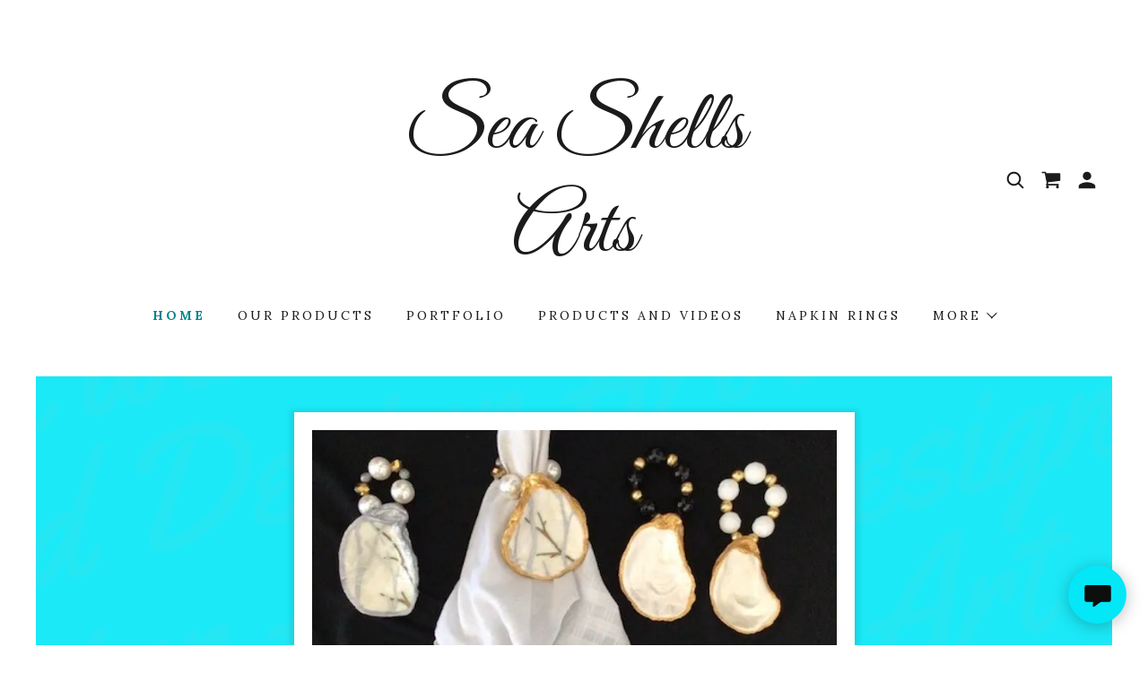

--- FILE ---
content_type: text/html;charset=utf-8
request_url: https://seashellsarts.com/
body_size: 19307
content:
<!DOCTYPE html><html lang="en-US"><head><meta charSet="utf-8"/><meta http-equiv="X-UA-Compatible" content="IE=edge"/><meta name="viewport" content="width=device-width, initial-scale=1"/><title>Sea Shell Arts - Oyster Shells, Art and Design</title><link rel="alternate" type="application/atom+xml" href="https://seashellsarts.com/f.atom"/><link rel="alternate" type="application/json" href="https://seashellsarts.com/f.json"/><link rel="alternate" type="application/rss+xml" href="https://seashellsarts.com/f.rss"/><meta name="description" content="Galveston based Sea Shells Arts is a unique company spawned by the Covid pandemic of 2020. With a lot of free time, we walked the Galveston beaches almost every day and started collecting shells. Debby&#x27;s organization skills and Bill&#x27;s artistic design skills blended together to create Sea Shell Arts. We have created original one of a kind art objects from natural oyster shells, as well as, functional jewelry holders, napkin rings, holiday ornaments and many other wonderful pieces."/><meta name="author" content="Sea Shell Arts"/><meta name="generator" content="Starfield Technologies; Go Daddy Website Builder 8.0.0000"/><link rel="manifest" href="/manifest.webmanifest"/><link rel="apple-touch-icon" sizes="57x57" href="//img1.wsimg.com/isteam/ip/static/pwa-app/logo-default.png/:/rs=w:57,h:57,m"/><link rel="apple-touch-icon" sizes="60x60" href="//img1.wsimg.com/isteam/ip/static/pwa-app/logo-default.png/:/rs=w:60,h:60,m"/><link rel="apple-touch-icon" sizes="72x72" href="//img1.wsimg.com/isteam/ip/static/pwa-app/logo-default.png/:/rs=w:72,h:72,m"/><link rel="apple-touch-icon" sizes="114x114" href="//img1.wsimg.com/isteam/ip/static/pwa-app/logo-default.png/:/rs=w:114,h:114,m"/><link rel="apple-touch-icon" sizes="120x120" href="//img1.wsimg.com/isteam/ip/static/pwa-app/logo-default.png/:/rs=w:120,h:120,m"/><link rel="apple-touch-icon" sizes="144x144" href="//img1.wsimg.com/isteam/ip/static/pwa-app/logo-default.png/:/rs=w:144,h:144,m"/><link rel="apple-touch-icon" sizes="152x152" href="//img1.wsimg.com/isteam/ip/static/pwa-app/logo-default.png/:/rs=w:152,h:152,m"/><link rel="apple-touch-icon" sizes="180x180" href="//img1.wsimg.com/isteam/ip/static/pwa-app/logo-default.png/:/rs=w:180,h:180,m"/><meta property="og:url" content="https://seashellsarts.com/"/>
<meta property="og:site_name" content="Sea Shells Arts"/>
<meta property="og:title" content="Sea Shells Arts"/>
<meta property="og:description" content="Creative - Innovative - Beautiful
Sea Shells"/>
<meta property="og:type" content="website"/>
<meta property="og:image" content="https://img1.wsimg.com/isteam/ip/4f7ebe63-3d30-4620-8de5-96a12bea8395/thumbnail_IMG_0422.jpg"/>
<meta property="og:locale" content="en_US"/>
<meta name="twitter:card" content="summary"/>
<meta name="twitter:title" content="Sea Shells Arts"/>
<meta name="twitter:description" content="Showcasing Natural Oyster Shells as Beautiful Functional Art Objects"/>
<meta name="twitter:image" content="https://img1.wsimg.com/isteam/ip/4f7ebe63-3d30-4620-8de5-96a12bea8395/thumbnail_IMG_0422.jpg"/>
<meta name="twitter:image:alt" content="Sea Shells Arts"/>
<meta name="theme-color" content="#03e7f7"/><style>.x{-ms-text-size-adjust:100%;-webkit-text-size-adjust:100%;-webkit-tap-highlight-color:rgba(0,0,0,0);margin:0;box-sizing:border-box}.x *,.x :after,.x :before{box-sizing:inherit}.x-el a[href^="mailto:"]:not(.x-el),.x-el a[href^="tel:"]:not(.x-el){color:inherit;font-size:inherit;text-decoration:inherit}.x-el-article,.x-el-aside,.x-el-details,.x-el-figcaption,.x-el-figure,.x-el-footer,.x-el-header,.x-el-hgroup,.x-el-main,.x-el-menu,.x-el-nav,.x-el-section,.x-el-summary{display:block}.x-el-audio,.x-el-canvas,.x-el-progress,.x-el-video{display:inline-block;vertical-align:baseline}.x-el-audio:not([controls]){display:none;height:0}.x-el-template{display:none}.x-el-a{background-color:transparent;color:inherit}.x-el-a:active,.x-el-a:hover{outline:0}.x-el-abbr[title]{border-bottom:1px dotted}.x-el-b,.x-el-strong{font-weight:700}.x-el-dfn{font-style:italic}.x-el-mark{background:#ff0;color:#000}.x-el-small{font-size:80%}.x-el-sub,.x-el-sup{font-size:75%;line-height:0;position:relative;vertical-align:baseline}.x-el-sup{top:-.5em}.x-el-sub{bottom:-.25em}.x-el-img{vertical-align:middle;border:0}.x-el-svg:not(:root){overflow:hidden}.x-el-figure{margin:0}.x-el-hr{box-sizing:content-box;height:0}.x-el-pre{overflow:auto}.x-el-code,.x-el-kbd,.x-el-pre,.x-el-samp{font-family:monospace,monospace;font-size:1em}.x-el-button,.x-el-input,.x-el-optgroup,.x-el-select,.x-el-textarea{color:inherit;font:inherit;margin:0}.x-el-button{overflow:visible}.x-el-button,.x-el-select{text-transform:none}.x-el-button,.x-el-input[type=button],.x-el-input[type=reset],.x-el-input[type=submit]{-webkit-appearance:button;cursor:pointer}.x-el-button[disabled],.x-el-input[disabled]{cursor:default}.x-el-button::-moz-focus-inner,.x-el-input::-moz-focus-inner{border:0;padding:0}.x-el-input{line-height:normal}.x-el-input[type=checkbox],.x-el-input[type=radio]{box-sizing:border-box;padding:0}.x-el-input[type=number]::-webkit-inner-spin-button,.x-el-input[type=number]::-webkit-outer-spin-button{height:auto}.x-el-input[type=search]{-webkit-appearance:textfield;box-sizing:content-box}.x-el-input[type=search]::-webkit-search-cancel-button,.x-el-input[type=search]::-webkit-search-decoration{-webkit-appearance:none}.x-el-textarea{border:0}.x-el-fieldset{border:1px solid silver;margin:0 2px;padding:.35em .625em .75em}.x-el-legend{border:0;padding:0}.x-el-textarea{overflow:auto}.x-el-optgroup{font-weight:700}.x-el-table{border-collapse:collapse;border-spacing:0}.x-el-td,.x-el-th{padding:0}.x{-webkit-font-smoothing:antialiased}.x-el-hr{border:0}.x-el-fieldset,.x-el-input,.x-el-select,.x-el-textarea{margin-top:0;margin-bottom:0}.x-el-fieldset,.x-el-input[type=email],.x-el-input[type=text],.x-el-textarea{width:100%}.x-el-label{vertical-align:middle}.x-el-input{border-style:none;padding:.5em;vertical-align:middle}.x-el-select:not([multiple]){vertical-align:middle}.x-el-textarea{line-height:1.75;padding:.5em}.x-el.d-none{display:none!important}.sideline-footer{margin-top:auto}.disable-scroll{touch-action:none;overflow:hidden;position:fixed;max-width:100vw}@-webkit-keyframes loaderscale{0%{transform:scale(1);opacity:1}45%{transform:scale(.1);opacity:.7}80%{transform:scale(1);opacity:1}}@keyframes loaderscale{0%{transform:scale(1);opacity:1}45%{transform:scale(.1);opacity:.7}80%{transform:scale(1);opacity:1}}.x-loader svg{display:inline-block}.x-loader svg:first-child{-webkit-animation:loaderscale .75s cubic-bezier(.2,.68,.18,1.08) -.24s infinite;animation:loaderscale .75s cubic-bezier(.2,.68,.18,1.08) -.24s infinite}.x-loader svg:nth-child(2){-webkit-animation:loaderscale .75s cubic-bezier(.2,.68,.18,1.08) -.12s infinite;animation:loaderscale .75s cubic-bezier(.2,.68,.18,1.08) -.12s infinite}.x-loader svg:nth-child(3){-webkit-animation:loaderscale .75s cubic-bezier(.2,.68,.18,1.08) 0s infinite;animation:loaderscale .75s cubic-bezier(.2,.68,.18,1.08) 0s infinite}.x-icon>svg{transition:transform .33s ease-in-out}.x-icon>svg.rotate-90{transform:rotate(-90deg)}.x-icon>svg.rotate90{transform:rotate(90deg)}.x-icon>svg.rotate-180{transform:rotate(-180deg)}.x-icon>svg.rotate180{transform:rotate(180deg)}.x-rt ol,.x-rt ul{text-align:left}.x-rt p{margin:0}.mte-inline-block{display:inline-block}@media only screen and (min-device-width:1025px){:root select,_::-webkit-full-page-media,_:future{font-family:sans-serif!important}}

</style>
<link rel="preload" href="//fonts.googleapis.com/css?family=Yellowtail&amp;display=swap" as="style" onload="this.rel=&#39;stylesheet&#39;"/>
<link rel="preload" href="//fonts.googleapis.com/css?family=Lora:400,400i,700,700i&amp;display=swap" as="style" onload="this.rel=&#39;stylesheet&#39;"/>
<link rel="preload" href="//fonts.googleapis.com/css?family=Great+Vibes&amp;display=swap" as="style" onload="this.rel=&#39;stylesheet&#39;"/>
<style>/*
Copyright (c) 2011 by Brian J. Bonislawsky DBA Astigmatic (AOETI). All rights reserved.

Licensed under the Apache License, Version 2.0 (the "License");
you may not use this file except in compliance with the License.
You may obtain a copy of the License at

    http://www.apache.org/licenses/LICENSE-2.0

Unless required by applicable law or agreed to in writing, software
distributed under the License is distributed on an "AS IS" BASIS,
WITHOUT WARRANTIES OR CONDITIONS OF ANY KIND, either express or implied.
See the License for the specific language governing permissions and
limitations under the License.
*/
/*
Copyright 2011 The Lora Project Authors (https://github.com/cyrealtype/Lora-Cyrillic), with Reserved Font Name "Lora".

This Font Software is licensed under the SIL Open Font License, Version 1.1.
This license is copied below, and is also available with a FAQ at: http://scripts.sil.org/OFL

—————————————————————————————-
SIL OPEN FONT LICENSE Version 1.1 - 26 February 2007
—————————————————————————————-
*/
/*
Copyright (c) 2012 TypeSETit, LLC (typesetit@att.net), with Reserved Font Name "Great Vibes"

This Font Software is licensed under the SIL Open Font License, Version 1.1.
This license is copied below, and is also available with a FAQ at: http://scripts.sil.org/OFL

—————————————————————————————-
SIL OPEN FONT LICENSE Version 1.1 - 26 February 2007
—————————————————————————————-
*/</style>
<style data-glamor="cxs-default-sheet">.x .c1-1{letter-spacing:normal}.x .c1-2{text-transform:none}.x .c1-3{background-color:rgb(255, 255, 255)}.x .c1-4{width:100%}.x .c1-5 > div{position:relative}.x .c1-6 > div{overflow:hidden}.x .c1-7 > div{margin-top:auto}.x .c1-8 > div{margin-right:auto}.x .c1-9 > div{margin-bottom:auto}.x .c1-a > div{margin-left:auto}.x .c1-g{padding-left:40px}.x .c1-h{padding-right:40px}.x .c1-i{font-family:Lora, serif}.x .c1-j{font-size:16px}.x .c1-q{background-color:rgb(3, 231, 247)}.x .c1-r{padding-top:56px}.x .c1-s{padding-bottom:56px}.x .c1-t{padding:30px 0 0 !important}.x .c1-u{position:relative}.x .c1-v{overflow:visible}.x .c1-z{max-width:initial}.x .c1-10{margin-top:initial}.x .c1-11{margin-right:initial}.x .c1-12{margin-bottom:initial}.x .c1-13{margin-left:initial}.x .c1-14{display:none}.x .c1-16{margin-left:auto}.x .c1-17{margin-right:auto}.x .c1-18{padding-left:24px}.x .c1-19{padding-right:24px}.x .c1-1a{max-width:100%}.x .c1-1f{padding-top:32px}.x .c1-1g{padding-bottom:32px}.x .c1-1h{flex:1}.x .c1-1i{display:flex}.x .c1-1j{justify-content:space-between}.x .c1-1k{align-items:center}.x .c1-1l{padding-top:24px}.x .c1-1m{width:30%}.x .c1-1n{justify-content:center}.x .c1-1o{text-align:center}.x .c1-1p{width:40%}.x .c1-1q{display:inline-block}.x .c1-1r{font-family:'Yellowtail', serif, system-ui}.x .c1-1s{font-size:19px}.x .c1-21{letter-spacing:inherit}.x .c1-22{text-transform:inherit}.x .c1-23{text-decoration:none}.x .c1-24{word-wrap:break-word}.x .c1-25{overflow-wrap:break-word}.x .c1-26{display:inline}.x .c1-27{cursor:pointer}.x .c1-28{border-top:0px}.x .c1-29{border-right:0px}.x .c1-2a{border-bottom:0px}.x .c1-2b{border-left:0px}.x .c1-2c{color:rgb(1, 131, 140)}.x .c1-2d{font-weight:inherit}.x .c1-2e:hover{color:rgb(0, 79, 85)}.x .c1-2f:active{color:rgb(0, 54, 59)}.x .c1-2g{letter-spacing:0}.x .c1-2h{line-height:1.2}.x .c1-2i{margin-top:0}.x .c1-2j{margin-bottom:0}.x .c1-2k{text-indent:1px}.x .c1-2l{width:fit-content}.x .c1-2m{font-family:'Great Vibes', Georgia, serif, system-ui}.x .c1-2n{color:rgb(27, 27, 27)}.x .c1-2o{font-size:48px}.x .c1-2p{font-weight:400}.x .c1-2v{word-wrap:normal !important}.x .c1-2w{overflow-wrap:normal !important}.x .c1-2x{width:auto}.x .c1-2y{visibility:hidden}.x .c1-2z{position:absolute}.x .c1-30{left:0px}.x .c1-39{justify-content:flex-end}.x .c1-3a{line-height:0}.x .c1-3e{width:40px}.x .c1-3f{z-index:0}.x .c1-3g{right:0px}.x .c1-3h{top:50%}.x .c1-3i{padding-top:0px}.x .c1-3j{padding-bottom:0px}.x .c1-3k{background-color:transparent}.x .c1-3l{transform:translateY(-50%)}.x .c1-3m{letter-spacing:0.214em}.x .c1-3n{text-transform:uppercase}.x .c1-3o{vertical-align:middle}.x .c1-3p{padding-top:6px}.x .c1-3q{padding-right:6px}.x .c1-3r{padding-bottom:6px}.x .c1-3s{padding-left:6px}.x .c1-3t{left:0px}.x .c1-3u{top:calc(50%)}.x .c1-3v{font-size:14px}.x .c1-3w:active{color:rgb(1, 131, 140)}.x .c1-42{line-height:1.3em}.x .c1-43{font-style:normal}.x .c1-44{right:16px}.x .c1-45{top:16px}.x .c1-46{margin-left:24px}.x .c1-47:hover{color:rgb(1, 131, 140)}.x .c1-4a{font-size:12px}.x .c1-4f{color:inherit}.x .c1-4g{transition:}.x .c1-4h{transform:}.x .c1-4i{border-radius:4px}.x .c1-4j{box-shadow:0 3px 6px 3px rgba(0,0,0,0.24)}.x .c1-4k{padding-top:16px}.x .c1-4l{padding-bottom:16px}.x .c1-4m{padding-left:16px}.x .c1-4n{padding-right:16px}.x .c1-4o{top:initial}.x .c1-4p{white-space:nowrap}.x .c1-4q{max-height:none}.x .c1-4r{overflow-y:auto}.x .c1-4s{z-index:1003}.x .c1-4t{width:240px}.x .c1-4w{color:inherit !important}.x .c1-4x{margin-bottom:16px}.x .c1-4y{display:block}.x .c1-4z{text-align:left}.x .c1-50{padding-top:8px}.x .c1-51{padding-right:8px}.x .c1-52{padding-bottom:8px}.x .c1-53{padding-left:8px}.x .c1-54:last-child{margin-bottom:0}.x .c1-55{color:rgb(94, 94, 94)}.x .c1-56{border-color:rgb(226, 226, 226)}.x .c1-57{border-bottom-width:1px}.x .c1-58{border-style:solid}.x .c1-59{margin-top:16px}.x .c1-5a{line-height:1.5}.x .c1-5b dropdown{position:absolute}.x .c1-5c dropdown{right:0px}.x .c1-5d dropdown{top:initial}.x .c1-5e dropdown{white-space:nowrap}.x .c1-5f dropdown{max-height:none}.x .c1-5g dropdown{overflow-y:auto}.x .c1-5h dropdown{display:none}.x .c1-5i dropdown{z-index:1003}.x .c1-5j dropdown{width:240px}.x .c1-5m listItem{display:block}.x .c1-5n listItem{text-align:left}.x .c1-5o listItem{margin-bottom:0}.x .c1-5p separator{margin-top:16px}.x .c1-5q separator{margin-bottom:16px}.x .c1-5r{font-weight:700}.x .c1-5s{padding-bottom:24px}.x .c1-5t{line-height:24px}.x .c1-5u{margin-left:0}.x .c1-5v{margin-right:0}.x .c1-5w{-webkit-margin-before:0}.x .c1-5x{-webkit-margin-after:0}.x .c1-5y{-webkit-padding-start:0}.x .c1-5z{padding-right:0}.x .c1-60{padding-left:0}.x .c1-61{margin-bottom:none}.x .c1-62{list-style:none}.x .c1-63{vertical-align:top}.x .c1-64{padding-left:32px}.x .c1-65:first-child{margin-left:0}.x .c1-66:first-child{padding-left:0}.x .c1-67{text-indent:4px}.x .c1-68{margin-left:-6px}.x .c1-69{margin-right:-6px}.x .c1-6a{margin-top:-6px}.x .c1-6b{margin-bottom:-6px}.x .c1-6c{transition:transform .33s ease-in-out}.x .c1-6d{transform:rotate(0deg)}.x .c1-6e{top:32px}.x .c1-6f{max-height:45vh}.x .c1-6g{margin-top:8px}.x .c1-6h{margin-bottom:8px}.x .c1-6j{width:15%}.x .c1-6k{[object -object]:0px}.x .c1-6l{justify-content:flex-start}.x .c1-6m{width:70%}.x .c1-6o{position:fixed}.x .c1-6p{top:0px}.x .c1-6q{height:100%}.x .c1-6r{z-index:10002}.x .c1-6s{padding-top:100px}.x .c1-6t{-webkit-overflow-scrolling:touch}.x .c1-6u{transform:translateX(-249vw)}.x .c1-6v{overscroll-behavior:contain}.x .c1-6w{box-shadow:0 2px 6px 0px rgba(0,0,0,0.2)}.x .c1-6x{transition:transform .3s ease-in-out}.x .c1-6y{overflow:hidden}.x .c1-6z{flex-direction:column}.x .c1-74{text-shadow:none}.x .c1-75{top:15px}.x .c1-76{right:15px}.x .c1-77{font-size:28px}.x .c1-7c{overflow-x:hidden}.x .c1-7d{overscroll-behavior:none}.x .c1-7e{margin-bottom:32px}.x .c1-7f > :not(:first-child){margin-top:16px}.x .c1-7g{border-color:rgba(185, 185, 185, 0.5)}.x .c1-7h{border-bottom-width:0px}.x .c1-7i{border-bottom-style:solid}.x .c1-7j:last-child{border-bottom:0}.x .c1-7k{padding-left:56px}.x .c1-7l{min-width:200px}.x .c1-7n{height:auto}.x .c1-7r{background-color:rgb(245, 245, 245)}.x .c1-7s{border-color:rgb(1, 160, 171)}.x .c1-7t{border-top-width:0}.x .c1-7u{border-right-width:0}.x .c1-7v{border-left-width:0}.x .c1-7w{border-radius:0}.x .c1-7x{color:rgb(71, 71, 71)}.x .c1-7y::placeholder{color:rgba(71, 71, 71, 0.7)}.x .c1-7z:focus{outline:none}.x .c1-80:focus{box-shadow:inset 0 0 0 1px currentColor}.x .c1-81::-webkit-input-placeholder{color:rgba(71, 71, 71, 0.7)}.x .c1-8d{padding-right:56px}.x .c1-8e{cursor:auto}.x .c1-8f{margin-bottom:24px}.x .c1-8h{height:615px}.x .c1-8i{max-height:625px}.x .c1-8t{background-color:rgba(3, 231, 247, 0.9)}.x .c1-8u{transform:rotate(-15deg)}.x .c1-8v{font-size:140pt}.x .c1-8w{opacity:0.06}.x .c1-8x{line-height:0.9em}.x .c1-8y{color:rgb(198, 198, 198)}.x .c1-8z{right:0px}.x .c1-90{bottom:0px}.x .c1-91{top:-200px}.x .c1-92{width:1500px}.x .c1-98{margin-top:40px}.x .c1-99{line-height:1.4}.x .c1-9d{box-sizing:border-box}.x .c1-9e{flex-direction:row}.x .c1-9f{flex-wrap:wrap}.x .c1-9g{margin-right:-12px}.x .c1-9h{margin-left:-12px}.x .c1-9m{flex-grow:1}.x .c1-9n{flex-shrink:1}.x .c1-9o{flex-basis:0%}.x .c1-9p{padding-right:12px}.x .c1-9q{padding-left:12px}.x .c1-9x{border-width:0 !important}.x .c1-9y{width:625px}.x .c1-9z{aspect-ratio:0.8078125 / 1}.x .c1-a0{height:625px}.x .c1-a1{object-fit:cover}.x .c1-a2{border-color:white}.x .c1-a3{box-shadow:0 2px 6px 4px rgba(0,0,0,0.1)}.x .c1-a4{border-top-width:20px}.x .c1-a5{border-right-width:20px}.x .c1-a6{border-bottom-width:20px}.x .c1-a7{border-left-width:20px}.x .c1-a8{border-radius:0px !important}.x .c1-aj{text-align:center !important}.x .c1-ak{margin-top:32px}.x .c1-al{width:inherit}.x .c1-am{line-height:1.25}.x .c1-an{margin-top:24px}.x .c1-ao{white-space:pre-line}.x .c1-ar{letter-spacing:1px}.x .c1-as > p{margin-top:0}.x .c1-at > p{margin-right:0}.x .c1-au > p{margin-bottom:0}.x .c1-av > p{margin-left:0}.x .c1-aw{text-indent:1px}.x .c1-ax{font-size:inherit !important}.x .c1-ay{line-height:inherit}.x .c1-az{font-style:italic}.x .c1-b0{text-decoration:line-through}.x .c1-b1{text-decoration:underline}.x .c1-b2{letter-spacing:unset}.x .c1-b3{text-transform:unset}.x .c1-b5{column-gap:24px}.x .c1-b6{row-gap:24px}.x .c1-b8{display:inline-flex}.x .c1-b9{padding-right:32px}.x .c1-ba{min-height:56px}.x .c1-bb{border-color:currentColor}.x .c1-bc{border-top-width:2px}.x .c1-bd{border-right-width:2px}.x .c1-be{border-bottom-width:2px}.x .c1-bf{border-left-width:2px}.x .c1-bg:hover{color:rgb(13, 14, 14)}.x .c1-bh:hover{background-color:rgb(3, 231, 247)}.x .c1-bi:hover{border-color:rgb(3, 231, 247)}.x .c1-bl{padding:40px 0px !important}.x .c1-bn{margin-bottom:40px}.x .c1-bo{margin-bottom:-24px}.x .c1-bq{flex-basis:100%}.x .c1-bw > *{max-width:100%}.x .c1-bx > :nth-child(n){margin-bottom:24px}.x .c1-by  > :last-child{margin-bottom:0 !important}.x .c1-c1{order:-1}.x .c1-c2{z-index:1}.x .c1-c3{aspect-ratio:1 / 1}.x .c1-c5 > :nth-child(n){margin-bottom:0px}.x .c1-c7{min-width:100%}.x .c1-ca{line-height:32px}.x .c1-cb > p > ol{text-align:left}.x .c1-cc > p > ol{display:block}.x .c1-cd > p > ol{padding-left:1.3em}.x .c1-ce > p > ol{margin-left:16px}.x .c1-cf > p > ol{margin-right:16px}.x .c1-cg > p > ol{margin-top:auto}.x .c1-ch > p > ol{margin-bottom:auto}.x .c1-ci > p > ul{text-align:left}.x .c1-cj > p > ul{display:block}.x .c1-ck > p > ul{padding-left:1.3em}.x .c1-cl > p > ul{margin-left:16px}.x .c1-cm > p > ul{margin-right:16px}.x .c1-cn > p > ul{margin-top:auto}.x .c1-co > p > ul{margin-bottom:auto}.x .c1-cp > ul{text-align:left}.x .c1-cq > ul{display:block}.x .c1-cr > ul{padding-left:1.3em}.x .c1-cs > ul{margin-left:16px}.x .c1-ct > ul{margin-right:16px}.x .c1-cu > ul{margin-top:auto}.x .c1-cv > ul{margin-bottom:auto}.x .c1-cw > ol{text-align:left}.x .c1-cx > ol{display:block}.x .c1-cy > ol{padding-left:1.3em}.x .c1-cz > ol{margin-left:16px}.x .c1-d0 > ol{margin-right:16px}.x .c1-d1 > ol{margin-top:auto}.x .c1-d2 > ol{margin-bottom:auto}.x .c1-d3  > p{line-height:32px}.x .c1-d4{opacity:0.02}.x .c1-d5{border-color:rgb(1, 115, 124)}.x .c1-d6{border-bottom-width:3px}.x .c1-d7{margin-bottom:48px}.x .c1-d8{border-top-width:3px}.x .c1-d9{border-right-width:3px}.x .c1-da{border-left-width:3px}.x .c1-db{font-size:38px}.x .c1-dc{color:rgb(2, 162, 173)}.x .c1-dh{top:0px}.x .c1-di{bottom:0px}.x .c1-dj{min-height:100px}.x .c1-dk{z-index:200}.x .c1-dl > svg{animation:ripple 0.5s infinite cubic-bezier(.64,.21,.39,.9);}.x .c1-dm > svg{transform-origin:center}.x .c1-dn{opacity:0.5}.x .c1-do{color:rgb(89, 89, 89)}.x .c1-dp{height:100vh}.x .c1-dq{left:50%}.x .c1-dr{transform:translate(-50%, -50%)}.x .c1-ds{margin-top:-4px}.x .c1-e1{padding-top:23px}.x .c1-e2::placeholder{color:inherit}.x .c1-e3:focus + label{font-size:12px}.x .c1-e4:focus + label{top:8px}.x .c1-e5:focus + label{color:rgb(1, 131, 140)}.x .c1-e6:not([value=""]) + label{font-size:12px}.x .c1-e7:not([value=""]) + label{top:8px}.x .c1-e8:not([value=""]) + label{color:rgb(1, 131, 140)}.x .c1-e9::-webkit-input-placeholder{color:inherit}.x .c1-eb{top:33%}.x .c1-ec{left:16px}.x .c1-ed{transition:all .15s ease}.x .c1-ee{pointer-events:none}.x .c1-eg{padding-top:48px}.x .c1-eh{padding-bottom:48px}.x .c1-ei{padding-right:0px}.x .c1-ej{padding-left:0px}.x .c1-el{flex-grow:3}.x .c1-eq{list-style-type:none}.x .c1-et{right:24px}.x .c1-eu{bottom:24px}.x .c1-ev{z-index:9999}.x .c1-ew{width:65px}.x .c1-ex{height:65px}.x .c1-ez{border-radius:50%}.x .c1-f0{box-shadow:0px 3px 18px rgba(0, 0, 0, 0.25)}.x .c1-f1{transform:translateZ(0)}.x .c1-f2{color:rgb(13, 14, 14)}</style>
<style data-glamor="cxs-xs-sheet">@media (max-width: 767px){.x .c1-k{padding-left:0px}}@media (max-width: 767px){.x .c1-l{padding-right:0px}}@media (max-width: 767px){.x .c1-w{padding-top:40px}}@media (max-width: 767px){.x .c1-x{padding-bottom:40px}}@media (max-width: 767px){.x .c1-y{padding:24px 8px 24px 8px !important}}@media (max-width: 767px){.x .c1-1t{width:100%}}@media (max-width: 767px){.x .c1-1u{display:flex}}@media (max-width: 767px){.x .c1-1v{justify-content:center}}@media (max-width: 767px){.x .c1-48{margin-left:0px}}@media (max-width: 767px){.x .c1-49{position:fixed}}@media (max-width: 767px){.x .c1-83{margin-bottom:0px}}@media (max-width: 767px){.x .c1-84{font-size:16px}}@media (max-width: 767px){.x .c1-85{top:50%}}@media (max-width: 767px){.x .c1-86{transform:translateY(-50%)}}@media (max-width: 767px){.x .c1-87{left:8px}}@media (max-width: 767px){.x .c1-88{color:rgb(1, 160, 171)}}@media (max-width: 767px){.x .c1-8g{overflow:visible}}@media (max-width: 767px){.x .c1-8j{padding-top:0}}@media (max-width: 767px){.x .c1-8k{padding-bottom:0}}@media (max-width: 767px){.x .c1-8l{height:280px}}@media (max-width: 767px){.x .c1-8m{margin-left:-48px}}@media (max-width: 767px){.x .c1-8n{width:1500px}}@media (max-width: 767px){.x .c1-93{font-size:60pt}}@media (max-width: 767px){.x .c1-94{left:-5%}}@media (max-width: 767px){.x .c1-95{top:-70%}}@media (max-width: 767px){.x .c1-96{height:140%}}@media (max-width: 767px){.x .c1-9a{margin-top:0px}}@media (max-width: 767px){.x .c1-9b{top:40px}}@media (max-width: 767px){.x .c1-9c{min-width:320px}}@media (max-width: 767px){.x .c1-a9{width:280px}}@media (max-width: 767px){.x .c1-aa{min-width:unset}}@media (max-width: 767px){.x .c1-ab{min-height:unset}}@media (max-width: 767px){.x .c1-ac{border-top-width:10px}}@media (max-width: 767px){.x .c1-ad{border-right-width:10px}}@media (max-width: 767px){.x .c1-ae{border-bottom-width:10px}}@media (max-width: 767px){.x .c1-af{border-left-width:10px}}@media (max-width: 767px){.x .c1-ap{margin-top:48px}}@media (max-width: 767px){.x .c1-aq{margin-bottom:24px}}@media (max-width: 767px){.x .c1-b4{margin-top:32px}}@media (max-width: 767px){.x .c1-b7{flex-direction:column}}@media (max-width: 767px){.x .c1-bk{display:none}}@media (max-width: 767px){.x .c1-bm{padding:40px 24px !important}}@media (max-width: 767px){.x .c1-bz > :nth-child(n){margin-bottom:24px}}@media (max-width: 767px){.x .c1-c0  > :last-child{margin-bottom:0 !important}}@media (max-width: 767px){.x .c1-c4{height:calc((100vw - 96px)/1)}}@media (max-width: 767px){.x .c1-ek{padding:32px 8px 32px 8px !important}}@media (max-width: 767px){.x .c1-er{padding-top:4px}}@media (max-width: 767px){.x .c1-es{padding-bottom:4px}}</style>
<style data-glamor="cxs-sm-sheet">@media (min-width: 768px){.x .c1-b > div{max-width:100%}}@media (min-width: 768px){.x .c1-m{font-size:16px}}@media (min-width: 768px) and (max-width: 1023px){.x .c1-1w{width:100%}}@media (min-width: 768px){.x .c1-1x{font-size:19px}}@media (min-width: 768px){.x .c1-2q{font-size:72px}}@media (min-width: 768px){.x .c1-31{font-size:67px}}@media (min-width: 768px){.x .c1-35{font-size:48px}}@media (min-width: 768px){.x .c1-3x{font-size:14px}}@media (min-width: 768px){.x .c1-4b{font-size:12px}}@media (min-width: 768px) and (max-width: 1023px){.x .c1-4v{right:0px}}@media (min-width: 768px) and (max-width: 1023px){.x .c1-5l dropdown{right:0px}}@media (min-width: 768px){.x .c1-70{width:100%}}@media (min-width: 768px){.x .c1-78{font-size:30px}}@media (min-width: 768px) and (max-width: 1023px){.x .c1-82{margin-bottom:0px}}@media (min-width: 768px) and (max-width: 1023px){.x .c1-89{top:50%}}@media (min-width: 768px) and (max-width: 1023px){.x .c1-8a{transform:translateY(-50%)}}@media (min-width: 768px) and (max-width: 1023px){.x .c1-8b{left:8px}}@media (min-width: 768px) and (max-width: 1023px){.x .c1-8c{color:rgb(1, 160, 171)}}@media (min-width: 768px) and (max-width: 1023px){.x .c1-8o{padding-top:0px}}@media (min-width: 768px) and (max-width: 1023px){.x .c1-8p{padding-bottom:0px}}@media (min-width: 768px) and (max-width: 1023px){.x .c1-8q{height:625px}}@media (min-width: 768px) and (max-width: 1023px){.x .c1-8r{margin-left:-48px}}@media (min-width: 768px) and (max-width: 1023px){.x .c1-8s{width:1500px}}@media (min-width: 768px) and (max-width: 1023px){.x .c1-97{left:-5%}}@media (min-width: 768px){.x .c1-9i{margin-top:0}}@media (min-width: 768px){.x .c1-9j{margin-right:-24px}}@media (min-width: 768px){.x .c1-9k{margin-bottom:0}}@media (min-width: 768px){.x .c1-9l{margin-left:-24px}}@media (min-width: 768px){.x .c1-9r{padding-top:0}}@media (min-width: 768px){.x .c1-9s{padding-right:24px}}@media (min-width: 768px){.x .c1-9t{padding-bottom:0}}@media (min-width: 768px){.x .c1-9u{padding-left:24px}}@media (min-width: 768px) and (max-width: 1023px){.x .c1-ag{max-height:625px}}@media (min-width: 768px) and (max-width: 1023px){.x .c1-ah{min-height:initial}}@media (min-width: 768px) and (max-width: 1023px){.x .c1-ai{width:625px !important}}@media (min-width: 768px){.x .c1-bj{width:auto}}@media (min-width: 768px){.x .c1-bp{margin-bottom:-48px}}@media (min-width: 768px){.x .c1-br{flex-basis:50%}}@media (min-width: 768px){.x .c1-bs{max-width:50%}}@media (min-width: 768px){.x .c1-bt{padding-bottom:48px}}@media (min-width: 768px) and (max-width: 1023px){.x .c1-c6{display:block}}@media (min-width: 768px){.x .c1-c8{position:absolute}}@media (min-width: 768px) and (max-width: 1023px){.x .c1-c9{position:relative}}@media (min-width: 768px){.x .c1-dd{font-size:45px}}@media (min-width: 768px){.x .c1-dw{flex-direction:row}}@media (min-width: 768px){.x .c1-dx{margin-top:4px}}@media (min-width: 768px){.x .c1-dy{margin-bottom:4px}}@media (min-width: 768px){.x .c1-dz{margin-right:24px}}@media (min-width: 768px){.x .c1-e0{height:100%}}@media (min-width: 768px) and (max-width: 1023px){.x .c1-ea{margin-bottom:24px}}@media (min-width: 768px){.x .c1-ef{max-width:30%}}</style>
<style data-glamor="cxs-md-sheet">@media (min-width: 1024px){.x .c1-c > div{max-width:1440px}}@media (min-width: 1024px){.x .c1-d > div{width:100%}}@media (min-width: 1024px){.x .c1-n{font-size:16px}}@media (min-width: 1024px){.x .c1-15{display:block}}@media (min-width: 1024px){.x .c1-1b{margin-left:0px}}@media (min-width: 1024px){.x .c1-1c{margin-right:0px}}@media (min-width: 1024px){.x .c1-1d{padding-left:0px}}@media (min-width: 1024px){.x .c1-1e{padding-right:0px}}@media (min-width: 1024px){.x .c1-1y{font-size:19px}}@media (min-width: 1024px){.x .c1-2r{margin-bottom:0px}}@media (min-width: 1024px){.x .c1-2s{font-size:72px}}@media (min-width: 1024px){.x .c1-32{font-size:67px}}@media (min-width: 1024px){.x .c1-36{font-size:48px}}@media (min-width: 1024px){.x .c1-3b > :first-child{margin-left:24px}}@media (min-width: 1024px){.x .c1-3c{padding-right:8px}}@media (min-width: 1024px){.x .c1-3d{justify-content:inherit}}@media (min-width: 1024px){.x .c1-3y{left:0px}}@media (min-width: 1024px){.x .c1-3z{font-size:14px}}@media (min-width: 1024px){.x .c1-4c{font-size:12px}}@media (min-width: 1024px) and (max-width: 1279px){.x .c1-4u{right:0px}}@media (min-width: 1024px) and (max-width: 1279px){.x .c1-5k dropdown{right:0px}}@media (min-width: 1024px){.x .c1-6i{display:none}}@media (min-width: 1024px){.x .c1-6n > :first-child{margin-left:0px}}@media (min-width: 1024px){.x .c1-71{width:984px}}@media (min-width: 1024px){.x .c1-79{font-size:30px}}@media (min-width: 1024px){.x .c1-7m{min-width:300px}}@media (min-width: 1024px){.x .c1-7o{position:relative}}@media (min-width: 1024px){.x .c1-7p{margin-top:0}}@media (min-width: 1024px){.x .c1-7q{margin-bottom:0}}@media (min-width: 1024px){.x .c1-9v{flex-basis:100%}}@media (min-width: 1024px){.x .c1-9w{max-width:100%}}@media (min-width: 1024px){.x .c1-bu{flex-basis:33.33333333333333%}}@media (min-width: 1024px){.x .c1-bv{max-width:33.33333333333333%}}@media (min-width: 1024px){.x .c1-de{font-size:45px}}@media (min-width: 1024px){.x .c1-dt{display:flex}}@media (min-width: 1024px){.x .c1-du{align-items:center}}@media (min-width: 1024px){.x .c1-dv{margin-right:24px}}@media (min-width: 1024px){.x .c1-em{flex-basis:0%}}@media (min-width: 1024px){.x .c1-en{max-width:none}}@media (min-width: 1024px){.x .c1-eo{text-align:left}}@media (min-width: 1024px){.x .c1-ep{text-align:right}}@media (min-width: 1024px){.x .c1-ey{z-index:9999}}</style>
<style data-glamor="cxs-lg-sheet">@media (min-width: 1280px){.x .c1-e > div{max-width:1440px}}@media (min-width: 1280px){.x .c1-f > div{width:100%}}@media (min-width: 1280px){.x .c1-o{font-size:16px}}@media (min-width: 1280px){.x .c1-1z{font-size:19px}}@media (min-width: 1280px){.x .c1-2t{font-size:96px}}@media (min-width: 1280px){.x .c1-33{font-size:70px}}@media (min-width: 1280px){.x .c1-37{font-size:48px}}@media (min-width: 1280px){.x .c1-40{font-size:14px}}@media (min-width: 1280px){.x .c1-4d{font-size:12px}}@media (min-width: 1280px){.x .c1-72{width:1160px}}@media (min-width: 1280px){.x .c1-7a{font-size:32px}}@media (min-width: 1280px){.x .c1-df{font-size:52px}}</style>
<style data-glamor="cxs-xl-sheet">@media (min-width: 1536px){.x .c1-p{font-size:18px}}@media (min-width: 1536px){.x .c1-20{font-size:21px}}@media (min-width: 1536px){.x .c1-2u{font-size:98px}}@media (min-width: 1536px){.x .c1-34{font-size:80px}}@media (min-width: 1536px){.x .c1-38{font-size:54px}}@media (min-width: 1536px){.x .c1-41{font-size:16px}}@media (min-width: 1536px){.x .c1-4e{font-size:14px}}@media (min-width: 1536px){.x .c1-73{width:1280px}}@media (min-width: 1536px){.x .c1-7b{font-size:36px}}@media (min-width: 1536px){.x .c1-dg{font-size:57px}}</style>
<style>@keyframes ripple { 0% { opacity: 1; transform: scale(0); stroke-width: 4; } 100% { opacity: 0; stroke-width: 2; }}</style>
<style>.page-inner { background-color: rgb(255, 255, 255); min-height: 100vh; }</style>
<style>.grecaptcha-badge { visibility: hidden; }</style>
<script>"use strict";

if ('serviceWorker' in navigator) {
  window.addEventListener('load', function () {
    navigator.serviceWorker.register('/sw.js');
  });
}</script></head>
<body class="x  x-fonts-yellowtail  x-fonts-great-vibes"><div id="layout-4-f-7-ebe-63-3-d-30-4620-8-de-5-96-a-12-bea-8395" class="layout layout-layout layout-layout-layout-23 locale-en-US lang-en"><div data-ux="Page" id="page-1396" class="x-el x-el-div x-el c1-1 c1-2 c1-3 c1-4 c1-5 c1-6 c1-7 c1-8 c1-9 c1-a c1-b c1-c c1-d c1-e c1-f c1-g c1-h c1-i c1-j c1-k c1-l c1-m c1-n c1-o c1-p c1-1 c1-2 c1-i c1-j c1-m c1-n c1-o c1-p"><div data-ux="Block" class="x-el x-el-div page-inner c1-1 c1-2 c1-i c1-j c1-m c1-n c1-o c1-p"><div id="3a3fee22-009d-41e1-bbfa-11ebef64b470" class="widget widget-header widget-header-header-9"><div data-ux="Header" role="main" data-aid="HEADER_WIDGET" id="n-1397" class="x-el x-el-div x-el x-el c1-1 c1-2 c1-i c1-j c1-m c1-n c1-o c1-p c1-1 c1-2 c1-q c1-i c1-j c1-m c1-n c1-o c1-p c1-1 c1-2 c1-i c1-j c1-m c1-n c1-o c1-p"><div> <section data-ux="Section" data-aid="HEADER_SECTION" class="x-el x-el-section c1-1 c1-2 c1-3 c1-r c1-s c1-t c1-u c1-v c1-i c1-j c1-w c1-x c1-y c1-m c1-n c1-o c1-p"><div data-ux="Block" class="x-el x-el-div c1-1 c1-2 c1-z c1-10 c1-11 c1-12 c1-13 c1-i c1-j c1-m c1-n c1-o c1-p"><div data-ux="Block" class="x-el x-el-div c1-1 c1-2 c1-14 c1-i c1-j c1-m c1-15 c1-n c1-o c1-p"></div><div data-ux="ContainerFluid" class="x-el x-el-div c1-1 c1-2 c1-16 c1-17 c1-18 c1-19 c1-1a c1-u c1-i c1-j c1-m c1-1b c1-1c c1-1d c1-1e c1-n c1-o c1-p"><div data-ux="Block" class="x-el x-el-div c1-1 c1-2 c1-14 c1-i c1-j c1-m c1-15 c1-n c1-o c1-p"><nav data-ux="ContainerFluid" class="x-el x-el-nav c1-1 c1-2 c1-16 c1-17 c1-18 c1-19 c1-1a c1-4 c1-1f c1-1g c1-i c1-j c1-m c1-1b c1-1c c1-1d c1-1e c1-n c1-o c1-p"><div data-ux="Block" class="x-el x-el-div c1-1 c1-2 c1-1h c1-1i c1-1j c1-1k c1-1l c1-i c1-j c1-m c1-n c1-o c1-p"><div data-ux="Block" class="x-el x-el-div c1-1 c1-2 c1-1m c1-i c1-j c1-m c1-n c1-o c1-p"></div><div data-ux="Block" class="x-el x-el-div c1-1 c1-2 c1-1n c1-1o c1-1p c1-i c1-j c1-m c1-n c1-o c1-p"><div data-ux="Block" data-aid="HEADER_LOGO_RENDERED" class="x-el x-el-div c1-1q c1-1r c1-1a c1-4 c1-1s c1-1t c1-1u c1-1v c1-1w c1-1x c1-1y c1-1z c1-20"><a rel="" role="link" aria-haspopup="menu" data-ux="Link" data-page="3a746816-ba3b-46ac-9c03-d65013ab1b0f" title="Sea Shells Arts" href="/" data-typography="LinkAlpha" class="x-el x-el-a c1-21 c1-22 c1-23 c1-24 c1-25 c1-26 c1-27 c1-28 c1-29 c1-2a c1-2b c1-1a c1-4 c1-i c1-2c c1-j c1-2d c1-2e c1-2f c1-m c1-n c1-o c1-p" data-tccl="ux2.HEADER.header9.Logo.Default.Link.Default.1399.click,click"><div data-ux="Block" id="logo-container-1400" class="x-el x-el-div c1-1 c1-2 c1-1q c1-4 c1-u c1-i c1-j c1-m c1-n c1-o c1-p"><h3 role="heading" aria-level="3" data-ux="LogoHeading" id="logo-text-1401" data-aid="HEADER_LOGO_TEXT_RENDERED" fontScaleMultiplier="1.85" data-typography="LogoAlpha" data-font-scaled="true" class="x-el x-el-h3 c1-2g c1-2 c1-24 c1-25 c1-2h c1-16 c1-17 c1-2i c1-2j c1-2k c1-1a c1-1o c1-2l c1-1q c1-2m c1-2n c1-2o c1-2p c1-2q c1-2r c1-2s c1-2t c1-2u">Sea Shells Arts</h3><span role="heading" aria-level="NaN" data-ux="scaler" data-size="xxlarge" data-scaler-id="scaler-logo-container-1400" aria-hidden="true" fontScaleMultiplier="1.85" data-typography="LogoAlpha" data-font-scaled="true" class="x-el x-el-span c1-2g c1-2 c1-2v c1-2w c1-2h c1-16 c1-17 c1-2i c1-2j c1-1a c1-1o c1-2x c1-14 c1-2m c1-2y c1-2z c1-v c1-30 c1-2o c1-2n c1-2p c1-2q c1-2r c1-2s c1-2t c1-2u">Sea Shells Arts</span><span role="heading" aria-level="NaN" data-ux="scaler" data-size="xlarge" data-scaler-id="scaler-logo-container-1400" aria-hidden="true" fontScaleMultiplier="1.85" data-typography="LogoAlpha" data-font-scaled="true" class="x-el x-el-span c1-2g c1-2 c1-2v c1-2w c1-2h c1-16 c1-17 c1-2i c1-2j c1-1a c1-1o c1-2x c1-14 c1-2m c1-2y c1-2z c1-v c1-30 c1-2o c1-2n c1-2p c1-31 c1-2r c1-32 c1-33 c1-34">Sea Shells Arts</span><span role="heading" aria-level="NaN" data-ux="scaler" data-size="large" data-scaler-id="scaler-logo-container-1400" aria-hidden="true" fontScaleMultiplier="1.85" data-typography="LogoAlpha" data-font-scaled="true" class="x-el x-el-span c1-2g c1-2 c1-2v c1-2w c1-2h c1-16 c1-17 c1-2i c1-2j c1-1a c1-1o c1-2x c1-14 c1-2m c1-2y c1-2z c1-v c1-30 c1-2o c1-2n c1-2p c1-35 c1-2r c1-36 c1-37 c1-38">Sea Shells Arts</span></div></a></div></div><div data-ux="Block" class="x-el x-el-div c1-1 c1-2 c1-1i c1-39 c1-1m c1-i c1-j c1-m c1-n c1-o c1-p"><div data-ux="UtilitiesMenu" id="n-13971402-utility-menu" class="x-el x-el-div c1-1 c1-2 c1-1i c1-1k c1-3a c1-i c1-j c1-39 c1-m c1-3b c1-3c c1-3d c1-n c1-o c1-p"><div data-ux="Element" id="bs-1" class="x-el x-el-div c1-1 c1-2 c1-i c1-j c1-m c1-n c1-o c1-p"><div data-ux="Block" class="x-el x-el-div c1-1 c1-2 c1-1i c1-1k c1-i c1-j c1-m c1-n c1-o c1-p"><div data-ux="Block" data-aid="SEARCH_FORM_RENDERED" class="x-el x-el-div c1-1 c1-2 c1-3e c1-1i c1-1k c1-u c1-i c1-j c1-m c1-n c1-o c1-p"><div data-ux="Block" class="x-el x-el-div c1-1 c1-2 c1-1i c1-1k c1-2z c1-3f c1-3g c1-3h c1-3i c1-3j c1-3k c1-3e c1-3l c1-i c1-j c1-m c1-n c1-o c1-p"><div data-ux="Block" class="x-el x-el-div c1-1 c1-2 c1-3e c1-i c1-j c1-m c1-n c1-o c1-p"><svg viewBox="0 0 24 24" fill="currentColor" width="40px" height="40px" data-ux="UtilitiesMenuIcon" data-aid="SEARCH_ICON_RENDERED" data-typography="NavAlpha" class="x-el x-el-svg c1-3m c1-3n c1-2n c1-1q c1-3l c1-3o c1-3p c1-3q c1-3r c1-3s c1-3a c1-27 c1-2z c1-v c1-3t c1-3u c1-i c1-3v c1-2p c1-2e c1-3w c1-3x c1-3y c1-3z c1-40 c1-41"><path d="M19.126 20a.783.783 0 0 1-.606-.253l-3.728-3.718-.288.2a6.547 6.547 0 0 1-3.8 1.18 6.62 6.62 0 0 1-2.603-.528 6.754 6.754 0 0 1-2.144-1.428 6.731 6.731 0 0 1-1.428-2.144A6.606 6.606 0 0 1 4 10.705c0-.904.178-1.78.529-2.604a6.722 6.722 0 0 1 1.428-2.144 6.752 6.752 0 0 1 2.144-1.429A6.62 6.62 0 0 1 10.705 4c.903 0 1.78.178 2.603.528a6.746 6.746 0 0 1 2.145 1.43A6.736 6.736 0 0 1 16.88 8.1c.35.824.528 1.7.528 2.604a6.55 6.55 0 0 1-1.18 3.799l-.2.288 3.72 3.72c.171.172.251.366.251.614 0 .24-.083.434-.26.612a.822.822 0 0 1-.614.262zM10.705 5.75c-1.358 0-2.537.488-3.502 1.453-.965.965-1.454 2.144-1.454 3.502 0 1.358.49 2.535 1.454 3.5.965.966 2.144 1.456 3.502 1.456 1.358 0 2.535-.49 3.5-1.456.966-.965 1.455-2.142 1.455-3.5s-.49-2.537-1.455-3.502c-.965-.965-2.142-1.454-3.5-1.454z"></path></svg></div><svg viewBox="0 0 24 24" fill="currentColor" width="40px" height="40px" data-ux="CloseIcon" data-aid="SEARCH_CLOSE_RENDERED" class="x-el x-el-svg c1-1 c1-2 c1-2n c1-14 c1-3o c1-3p c1-3q c1-3r c1-3s c1-27 c1-42 c1-43 c1-44 c1-45 c1-46 c1-i c1-j c1-47 c1-48 c1-49 c1-m c1-n c1-o c1-p"><path fill="currentColor" stroke="currentColor" stroke-linecap="square" stroke-width="1.5" d="M12 12l-8 8 8-8 8 8-8-8zm0 0l8-8-8 8-8-8 8 8z"></path></svg></div></div></div></div><span data-ux="Element" class="x-el x-el-span c1-1 c1-2 c1-i c1-j c1-m c1-n c1-o c1-p"><div data-ux="Element" id="bs-2" class="x-el x-el-div c1-1 c1-2 c1-1q c1-i c1-j c1-m c1-n c1-o c1-p"><div data-ux="Block" class="x-el x-el-div c1-1 c1-2 c1-1i c1-1k c1-4a c1-i c1-4b c1-4c c1-4d c1-4e"><a rel="" role="link" aria-haspopup="false" data-ux="UtilitiesMenuLink" aria-label="Shopping Cart Icon" data-page="9a2a249f-3c02-4ee1-906e-c6ce01964394" data-page-query="olsPage=cart" href="https://seashellsarts.com/napkin-rings?olsPage=cart" data-typography="NavAlpha" class="x-el x-el-a c1-3m c1-3n c1-23 c1-24 c1-25 c1-1i c1-27 c1-3a c1-1k c1-i c1-2n c1-3v c1-2p c1-2e c1-3w c1-3x c1-3z c1-40 c1-41" data-tccl="ux2.HEADER.header9.UtilitiesMenu.Default.Link.Default.1404.click,click"><svg viewBox="0 0 24 24" fill="currentColor" width="40px" height="40px" data-ux="UtilitiesMenuIcon" data-aid="CART_ICON_RENDER" data-typography="NavAlpha" class="x-el x-el-svg c1-3m c1-3n c1-2n c1-1q c1-3o c1-3p c1-3q c1-3r c1-3s c1-3a c1-i c1-3v c1-2p c1-2e c1-3w c1-3x c1-3z c1-40 c1-41"><path d="M9.838 18.545c0 .394-.136.735-.406 1.023-.271.288-.592.432-.962.432s-.69-.144-.961-.432a1.443 1.443 0 0 1-.406-1.023c0-.393.135-.734.406-1.022.27-.288.59-.432.961-.432.37 0 .691.144.962.432.27.288.406.629.406 1.022zm9.572 0c0 .394-.135.735-.406 1.023-.27.288-.59.432-.961.432-.37 0-.691-.144-.962-.432a1.443 1.443 0 0 1-.406-1.023c0-.393.136-.734.406-1.022.27-.288.591-.432.962-.432.37 0 .69.144.961.432.27.288.406.629.406 1.022zm1.368-12.363V12a.73.73 0 0 1-.177.483.664.664 0 0 1-.432.244L9.015 14.114c.093.454.139.72.139.795 0 .121-.086.364-.257.727h9.83c.185 0 .345.072.48.216a.721.721 0 0 1 .203.512.721.721 0 0 1-.203.511.638.638 0 0 1-.48.216H7.786a.638.638 0 0 1-.481-.216.721.721 0 0 1-.203-.511c0-.084.028-.203.085-.358.057-.156.114-.292.171-.41.057-.117.134-.268.23-.454s.151-.297.165-.335l-1.89-9.352h-2.18a.638.638 0 0 1-.481-.216A.721.721 0 0 1 3 4.727c0-.197.068-.367.203-.511A.638.638 0 0 1 3.683 4H6.42a.63.63 0 0 1 .513.25c.05.068.096.161.139.278.042.118.07.216.085.296a63.658 63.658 0 0 1 .107.63h12.831c.185 0 .345.073.48.216a.721.721 0 0 1 .204.512z"></path></svg></a></div></div></span><span data-ux="Element" id="n-13971402-membership-icon" class="x-el x-el-span c1-1 c1-2 c1-u c1-1i c1-i c1-j c1-m c1-n c1-o c1-p"><div data-ux="Block" class="x-el x-el-div c1-1 c1-2 c1-1i c1-1k c1-i c1-j c1-m c1-n c1-o c1-p"><span data-ux="Element" class="x-el x-el-span membership-icon-logged-out c1-1 c1-2 c1-i c1-j c1-m c1-n c1-o c1-p"><div data-ux="Element" id="bs-3" class="x-el x-el-div c1-1 c1-2 c1-i c1-j c1-m c1-n c1-o c1-p"><a rel="" role="button" aria-haspopup="menu" data-ux="UtilitiesMenuLink" data-toggle-ignore="true" id="1405" aria-expanded="false" data-aid="MEMBERSHIP_ICON_DESKTOP_RENDERED" data-edit-interactive="true" href="#" data-typography="NavAlpha" class="x-el x-el-a c1-3m c1-3n c1-23 c1-24 c1-25 c1-26 c1-27 c1-3a c1-i c1-2n c1-3v c1-2p c1-2e c1-3w c1-3x c1-3z c1-40 c1-41" data-tccl="ux2.HEADER.header9.UtilitiesMenu.Default.Link.Dropdown.1406.click,click"><div style="pointer-events:auto;display:flex;align-items:center" data-aid="MEMBERSHIP_ICON_DESKTOP_RENDERED"><svg viewBox="0 0 24 24" fill="currentColor" width="40px" height="40px" data-ux="UtilitiesMenuIcon" data-typography="NavAlpha" class="x-el x-el-svg c1-3m c1-3n c1-4f c1-1q c1-4g c1-4h c1-3o c1-3p c1-3q c1-3r c1-3s c1-3a c1-u c1-i c1-3v c1-2p c1-2e c1-3w c1-3x c1-3z c1-40 c1-41"><path d="M12 12c2.21 0 4-1.79 4-4s-1.79-4-4-4-4 1.79-4 4 1.79 4 4 4zm0 2c-2.67 0-8 1.34-8 4v2h16v-2c0-2.66-5.33-4-8-4z"></path></svg></div></a></div></span><span data-ux="Element" class="x-el x-el-span membership-icon-logged-in c1-1 c1-2 c1-14 c1-i c1-j c1-m c1-n c1-o c1-p"><div data-ux="Element" id="bs-4" class="x-el x-el-div c1-1 c1-2 c1-i c1-j c1-m c1-n c1-o c1-p"><a rel="" role="button" aria-haspopup="menu" data-ux="UtilitiesMenuLink" data-toggle-ignore="true" id="1407" aria-expanded="false" data-aid="MEMBERSHIP_ICON_DESKTOP_RENDERED" data-edit-interactive="true" href="#" data-typography="NavAlpha" class="x-el x-el-a c1-3m c1-3n c1-23 c1-24 c1-25 c1-26 c1-27 c1-3a c1-i c1-2n c1-3v c1-2p c1-2e c1-3w c1-3x c1-3z c1-40 c1-41" data-tccl="ux2.HEADER.header9.UtilitiesMenu.Default.Link.Dropdown.1408.click,click"><div style="pointer-events:auto;display:flex;align-items:center" data-aid="MEMBERSHIP_ICON_DESKTOP_RENDERED"><svg viewBox="0 0 24 24" fill="currentColor" width="40px" height="40px" data-ux="UtilitiesMenuIcon" data-typography="NavAlpha" class="x-el x-el-svg c1-3m c1-3n c1-4f c1-1q c1-4g c1-4h c1-3o c1-3p c1-3q c1-3r c1-3s c1-3a c1-u c1-i c1-3v c1-2p c1-2e c1-3w c1-3x c1-3z c1-40 c1-41"><path d="M12 12c2.21 0 4-1.79 4-4s-1.79-4-4-4-4 1.79-4 4 1.79 4 4 4zm0 2c-2.67 0-8 1.34-8 4v2h16v-2c0-2.66-5.33-4-8-4z"></path></svg></div></a></div></span><div data-ux="Block" class="x-el x-el-div c1-1 c1-2 c1-i c1-j c1-m c1-n c1-o c1-p"><script><!--googleoff: all--></script><ul data-ux="Dropdown" role="menu" id="n-13971402-membershipId-loggedout" class="x-el x-el-ul membership-sign-out c1-1 c1-2 c1-4i c1-4j c1-3 c1-4k c1-4l c1-4m c1-4n c1-2z c1-3g c1-4o c1-4p c1-4q c1-4r c1-14 c1-4s c1-4t c1-i c1-j c1-4u c1-4v c1-m c1-n c1-o c1-p"><li data-ux="ListItem" role="menuitem" class="x-el x-el-li c1-1 c1-2 c1-4w c1-4x c1-4y c1-4z c1-27 c1-50 c1-51 c1-52 c1-53 c1-i c1-j c1-54 c1-m c1-n c1-o c1-p"><a rel="" role="link" aria-haspopup="false" data-ux="UtilitiesMenuLink" data-edit-interactive="true" id="n-13971402-membership-sign-in" aria-labelledby="n-13971402-membershipId-loggedout" href="/m/account" data-typography="NavAlpha" class="x-el x-el-a c1-3m c1-3n c1-23 c1-24 c1-25 c1-26 c1-27 c1-3a c1-i c1-2n c1-3v c1-2p c1-2e c1-3w c1-3x c1-3z c1-40 c1-41" data-tccl="ux2.HEADER.header9.UtilitiesMenu.Menu.Link.Default.1409.click,click">Sign In</a></li><li data-ux="ListItem" role="menuitem" class="x-el x-el-li c1-1 c1-2 c1-4w c1-4x c1-4y c1-4z c1-27 c1-50 c1-51 c1-52 c1-53 c1-i c1-j c1-54 c1-m c1-n c1-o c1-p"><a rel="" role="link" aria-haspopup="false" data-ux="UtilitiesMenuLink" data-edit-interactive="true" id="n-13971402-membership-create-account" aria-labelledby="n-13971402-membershipId-loggedout" href="/m/create-account" data-typography="NavAlpha" class="x-el x-el-a c1-3m c1-3n c1-23 c1-24 c1-25 c1-26 c1-27 c1-3a c1-i c1-2n c1-3v c1-2p c1-2e c1-3w c1-3x c1-3z c1-40 c1-41" data-tccl="ux2.HEADER.header9.UtilitiesMenu.Menu.Link.Default.1410.click,click">Create Account</a></li><li data-ux="ListItem" role="menuitem" class="x-el x-el-li c1-1 c1-2 c1-55 c1-2j c1-4y c1-4z c1-i c1-j c1-54 c1-m c1-n c1-o c1-p"><hr aria-hidden="true" role="separator" data-ux="HR" class="x-el x-el-hr c1-1 c1-2 c1-56 c1-57 c1-58 c1-59 c1-4x c1-4 c1-i c1-j c1-m c1-n c1-o c1-p"/></li><li data-ux="ListItem" role="menuitem" class="x-el x-el-li c1-1 c1-2 c1-4w c1-4x c1-4y c1-4z c1-27 c1-50 c1-51 c1-52 c1-53 c1-i c1-j c1-54 c1-m c1-n c1-o c1-p"><a rel="" role="link" aria-haspopup="false" data-ux="UtilitiesMenuLink" data-edit-interactive="true" id="n-13971402-membership-orders-logged-out" aria-labelledby="n-13971402-membershipId-loggedout" href="/m/orders" data-typography="NavAlpha" class="x-el x-el-a c1-3m c1-3n c1-23 c1-24 c1-25 c1-26 c1-27 c1-3a c1-i c1-2n c1-3v c1-2p c1-2e c1-3w c1-3x c1-3z c1-40 c1-41" data-tccl="ux2.HEADER.header9.UtilitiesMenu.Menu.Link.Default.1411.click,click">Orders</a></li><li data-ux="ListItem" role="menuitem" class="x-el x-el-li c1-1 c1-2 c1-4w c1-4x c1-4y c1-4z c1-27 c1-50 c1-51 c1-52 c1-53 c1-i c1-j c1-54 c1-m c1-n c1-o c1-p"><a rel="" role="link" aria-haspopup="false" data-ux="UtilitiesMenuLink" data-edit-interactive="true" id="n-13971402-membership-account-logged-out" aria-labelledby="n-13971402-membershipId-loggedout" href="/m/account" data-typography="NavAlpha" class="x-el x-el-a c1-3m c1-3n c1-23 c1-24 c1-25 c1-26 c1-27 c1-3a c1-i c1-2n c1-3v c1-2p c1-2e c1-3w c1-3x c1-3z c1-40 c1-41" data-tccl="ux2.HEADER.header9.UtilitiesMenu.Menu.Link.Default.1412.click,click">My Account</a></li></ul><ul data-ux="Dropdown" role="menu" id="n-13971402-membershipId" class="x-el x-el-ul membership-sign-in c1-1 c1-2 c1-4i c1-4j c1-3 c1-4k c1-4l c1-4m c1-4n c1-2z c1-3g c1-4o c1-4p c1-4q c1-4r c1-14 c1-4s c1-4t c1-i c1-j c1-4u c1-4v c1-m c1-n c1-o c1-p"><li data-ux="ListItem" role="menuitem" class="x-el x-el-li c1-1 c1-2 c1-55 c1-2j c1-4y c1-4z c1-i c1-j c1-54 c1-m c1-n c1-o c1-p"><p data-ux="Text" id="n-13971402-membership-header" data-typography="BodyAlpha" class="x-el x-el-p c1-1 c1-2 c1-24 c1-25 c1-5a c1-2i c1-4x c1-5b c1-5c c1-5d c1-5e c1-5f c1-5g c1-5h c1-5i c1-5j c1-5k c1-5l c1-5m c1-5n c1-5o c1-5p c1-5q c1-i c1-5r c1-55 c1-j c1-m c1-n c1-o c1-p">Signed in as:</p></li><li data-ux="ListItem" role="menuitem" class="x-el x-el-li c1-1 c1-2 c1-4w c1-4x c1-4y c1-4z c1-27 c1-50 c1-51 c1-52 c1-53 c1-i c1-j c1-54 c1-m c1-n c1-o c1-p"><p data-ux="Text" id="n-13971402-membership-email" data-aid="MEMBERSHIP_EMAIL_ADDRESS" data-typography="BodyAlpha" class="x-el x-el-p c1-1 c1-2 c1-24 c1-25 c1-5a c1-2i c1-2j c1-5b c1-5c c1-5d c1-5e c1-5f c1-5g c1-5h c1-5i c1-5j c1-5k c1-5l c1-5m c1-5n c1-5o c1-5p c1-5q c1-i c1-55 c1-j c1-2p c1-m c1-n c1-o c1-p">filler@godaddy.com</p></li><li data-ux="ListItem" role="menuitem" class="x-el x-el-li c1-1 c1-2 c1-55 c1-2j c1-4y c1-4z c1-i c1-j c1-54 c1-m c1-n c1-o c1-p"><hr aria-hidden="true" role="separator" data-ux="HR" class="x-el x-el-hr c1-1 c1-2 c1-56 c1-57 c1-58 c1-59 c1-4x c1-4 c1-i c1-j c1-m c1-n c1-o c1-p"/></li><li data-ux="ListItem" role="menuitem" class="x-el x-el-li c1-1 c1-2 c1-4w c1-4x c1-4y c1-4z c1-27 c1-50 c1-51 c1-52 c1-53 c1-i c1-j c1-54 c1-m c1-n c1-o c1-p"><a rel="" role="link" aria-haspopup="false" data-ux="UtilitiesMenuLink" data-edit-interactive="true" id="n-13971402-membership-orders-logged-in" aria-labelledby="n-13971402-membershipId" href="/m/orders" data-typography="NavAlpha" class="x-el x-el-a c1-3m c1-3n c1-23 c1-24 c1-25 c1-26 c1-27 c1-3a c1-i c1-2n c1-3v c1-2p c1-2e c1-3w c1-3x c1-3z c1-40 c1-41" data-tccl="ux2.HEADER.header9.UtilitiesMenu.Menu.Link.Default.1413.click,click">Orders</a></li><li data-ux="ListItem" role="menuitem" class="x-el x-el-li c1-1 c1-2 c1-4w c1-4x c1-4y c1-4z c1-27 c1-50 c1-51 c1-52 c1-53 c1-i c1-j c1-54 c1-m c1-n c1-o c1-p"><a rel="" role="link" aria-haspopup="false" data-ux="UtilitiesMenuLink" data-edit-interactive="true" id="n-13971402-membership-account-logged-in" aria-labelledby="n-13971402-membershipId" href="/m/account" data-typography="NavAlpha" class="x-el x-el-a c1-3m c1-3n c1-23 c1-24 c1-25 c1-26 c1-27 c1-3a c1-i c1-2n c1-3v c1-2p c1-2e c1-3w c1-3x c1-3z c1-40 c1-41" data-tccl="ux2.HEADER.header9.UtilitiesMenu.Menu.Link.Default.1414.click,click">My Account</a></li><li data-ux="ListItem" role="menuitem" class="x-el x-el-li c1-1 c1-2 c1-4w c1-4x c1-4y c1-4z c1-27 c1-50 c1-51 c1-52 c1-53 c1-i c1-j c1-54 c1-m c1-n c1-o c1-p"><p data-ux="Text" id="n-13971402-membership-sign-out" data-aid="MEMBERSHIP_SIGNOUT_LINK" data-typography="BodyAlpha" class="x-el x-el-p c1-1 c1-2 c1-24 c1-25 c1-5a c1-2i c1-2j c1-5b c1-5c c1-5d c1-5e c1-5f c1-5g c1-5h c1-5i c1-5j c1-5k c1-5l c1-5m c1-5n c1-5o c1-5p c1-5q c1-i c1-55 c1-j c1-2p c1-m c1-n c1-o c1-p">Sign out</p></li></ul><script><!--googleon: all--></script></div></div></span></div></div></div><div data-ux="Block" class="x-el x-el-div c1-1 c1-2 c1-1h c1-1i c1-1j c1-1k c1-1l c1-5s c1-i c1-j c1-m c1-n c1-o c1-p"><div data-ux="Block" id="navBar-1398" class="x-el x-el-div c1-1 c1-2 c1-1h c1-1i c1-1n c1-i c1-j c1-m c1-n c1-o c1-p"><nav data-ux="Nav" data-aid="HEADER_NAV_RENDERED" role="navigation" class="x-el x-el-nav c1-1 c1-2 c1-1a c1-5t c1-i c1-j c1-m c1-n c1-o c1-p"><ul data-ux="List" id="nav-1415" class="x-el x-el-ul c1-1 c1-2 c1-2i c1-2j c1-5u c1-5v c1-5w c1-5x c1-5y c1-u c1-3i c1-5z c1-3j c1-60 c1-i c1-j c1-m c1-n c1-o c1-p"><li data-ux="ListItemInline" class="x-el x-el-li nav-item c1-1 c1-2 c1-55 c1-5u c1-61 c1-1q c1-62 c1-63 c1-64 c1-4p c1-u c1-2y c1-i c1-j c1-65 c1-66 c1-m c1-n c1-o c1-p"><a rel="" role="link" aria-haspopup="menu" data-ux="NavLinkActive" target="" data-page="3a746816-ba3b-46ac-9c03-d65013ab1b0f" data-edit-interactive="true" href="/" data-typography="NavAlpha" class="x-el x-el-a c1-3m c1-3n c1-23 c1-24 c1-25 c1-4y c1-27 c1-67 c1-i c1-2c c1-3v c1-5r c1-2e c1-3w c1-3x c1-3z c1-40 c1-41" data-tccl="ux2.HEADER.header9.Nav.Default.Link.Active.1417.click,click">Home</a></li><li data-ux="ListItemInline" class="x-el x-el-li nav-item c1-1 c1-2 c1-55 c1-5u c1-61 c1-1q c1-62 c1-63 c1-64 c1-4p c1-u c1-2y c1-i c1-j c1-65 c1-66 c1-m c1-n c1-o c1-p"><a rel="" role="link" aria-haspopup="false" data-ux="NavLink" target="" data-page="3d705048-982f-4aba-8da9-55e8dac71497" data-edit-interactive="true" href="/our-products" data-typography="NavAlpha" class="x-el x-el-a c1-3m c1-3n c1-23 c1-24 c1-25 c1-4y c1-27 c1-67 c1-68 c1-69 c1-6a c1-6b c1-3s c1-3q c1-3p c1-3r c1-i c1-2n c1-3v c1-2p c1-2e c1-3w c1-3x c1-3z c1-40 c1-41" data-tccl="ux2.HEADER.header9.Nav.Default.Link.Default.1418.click,click">Our Products</a></li><li data-ux="ListItemInline" class="x-el x-el-li nav-item c1-1 c1-2 c1-55 c1-5u c1-61 c1-1q c1-62 c1-63 c1-64 c1-4p c1-u c1-2y c1-i c1-j c1-65 c1-66 c1-m c1-n c1-o c1-p"><a rel="" role="link" aria-haspopup="false" data-ux="NavLink" target="" data-page="3e0194b0-e1d6-4e68-bb78-24a8fd3549b0" data-edit-interactive="true" href="/portfolio" data-typography="NavAlpha" class="x-el x-el-a c1-3m c1-3n c1-23 c1-24 c1-25 c1-4y c1-27 c1-67 c1-68 c1-69 c1-6a c1-6b c1-3s c1-3q c1-3p c1-3r c1-i c1-2n c1-3v c1-2p c1-2e c1-3w c1-3x c1-3z c1-40 c1-41" data-tccl="ux2.HEADER.header9.Nav.Default.Link.Default.1419.click,click">Portfolio</a></li><li data-ux="ListItemInline" class="x-el x-el-li nav-item c1-1 c1-2 c1-55 c1-5u c1-61 c1-1q c1-62 c1-63 c1-64 c1-4p c1-u c1-2y c1-i c1-j c1-65 c1-66 c1-m c1-n c1-o c1-p"><a rel="" role="link" aria-haspopup="false" data-ux="NavLink" target="" data-page="f85bfa22-c1da-4490-b918-2ea1356fb0fe" data-edit-interactive="true" href="/products-and-videos" data-typography="NavAlpha" class="x-el x-el-a c1-3m c1-3n c1-23 c1-24 c1-25 c1-4y c1-27 c1-67 c1-68 c1-69 c1-6a c1-6b c1-3s c1-3q c1-3p c1-3r c1-i c1-2n c1-3v c1-2p c1-2e c1-3w c1-3x c1-3z c1-40 c1-41" data-tccl="ux2.HEADER.header9.Nav.Default.Link.Default.1420.click,click">Products and Videos</a></li><li data-ux="ListItemInline" class="x-el x-el-li nav-item c1-1 c1-2 c1-55 c1-5u c1-61 c1-1q c1-62 c1-63 c1-64 c1-4p c1-u c1-2y c1-i c1-j c1-65 c1-66 c1-m c1-n c1-o c1-p"><a rel="" role="link" aria-haspopup="false" data-ux="NavLink" target="" data-page="9a2a249f-3c02-4ee1-906e-c6ce01964394" data-edit-interactive="true" href="/napkin-rings" data-typography="NavAlpha" class="x-el x-el-a c1-3m c1-3n c1-23 c1-24 c1-25 c1-4y c1-27 c1-67 c1-68 c1-69 c1-6a c1-6b c1-3s c1-3q c1-3p c1-3r c1-i c1-2n c1-3v c1-2p c1-2e c1-3w c1-3x c1-3z c1-40 c1-41" data-tccl="ux2.HEADER.header9.Nav.Default.Link.Default.1421.click,click">Napkin Rings</a></li><li data-ux="ListItemInline" class="x-el x-el-li nav-item c1-1 c1-2 c1-55 c1-5u c1-61 c1-1q c1-62 c1-63 c1-64 c1-4p c1-u c1-2y c1-i c1-j c1-65 c1-66 c1-m c1-n c1-o c1-p"><a rel="" role="link" aria-haspopup="false" data-ux="NavLink" target="" data-page="289e9b1d-efc3-4f3e-8e3f-b144c32e0965" data-edit-interactive="true" href="/multi-%26-sculptured-shells" data-typography="NavAlpha" class="x-el x-el-a c1-3m c1-3n c1-23 c1-24 c1-25 c1-4y c1-27 c1-67 c1-68 c1-69 c1-6a c1-6b c1-3s c1-3q c1-3p c1-3r c1-i c1-2n c1-3v c1-2p c1-2e c1-3w c1-3x c1-3z c1-40 c1-41" data-tccl="ux2.HEADER.header9.Nav.Default.Link.Default.1422.click,click">Multi &amp; Sculptured Shells</a></li><li data-ux="ListItemInline" class="x-el x-el-li nav-item c1-1 c1-2 c1-55 c1-5u c1-61 c1-1q c1-62 c1-63 c1-64 c1-4p c1-u c1-2y c1-i c1-j c1-65 c1-66 c1-m c1-n c1-o c1-p"><a rel="" role="link" aria-haspopup="false" data-ux="NavLink" target="" data-page="02b0954c-7de6-4b4b-b998-452239c75b15" data-edit-interactive="true" href="/specialty-items-%26-shells" data-typography="NavAlpha" class="x-el x-el-a c1-3m c1-3n c1-23 c1-24 c1-25 c1-4y c1-27 c1-67 c1-68 c1-69 c1-6a c1-6b c1-3s c1-3q c1-3p c1-3r c1-i c1-2n c1-3v c1-2p c1-2e c1-3w c1-3x c1-3z c1-40 c1-41" data-tccl="ux2.HEADER.header9.Nav.Default.Link.Default.1423.click,click">Specialty Items  &amp; Shells</a></li><li data-ux="ListItemInline" class="x-el x-el-li nav-item c1-1 c1-2 c1-55 c1-5u c1-61 c1-1q c1-62 c1-63 c1-64 c1-4p c1-u c1-2y c1-i c1-j c1-65 c1-66 c1-m c1-n c1-o c1-p"><a rel="" role="link" aria-haspopup="false" data-ux="NavLink" target="" data-page="6d1a5761-7738-433e-a334-4437b010b87f" data-edit-interactive="true" href="/seasonal-products-videos" data-typography="NavAlpha" class="x-el x-el-a c1-3m c1-3n c1-23 c1-24 c1-25 c1-4y c1-27 c1-67 c1-68 c1-69 c1-6a c1-6b c1-3s c1-3q c1-3p c1-3r c1-i c1-2n c1-3v c1-2p c1-2e c1-3w c1-3x c1-3z c1-40 c1-41" data-tccl="ux2.HEADER.header9.Nav.Default.Link.Default.1424.click,click">Seasonal Products Videos</a></li><li data-ux="ListItemInline" class="x-el x-el-li nav-item c1-1 c1-2 c1-55 c1-5u c1-61 c1-1q c1-62 c1-63 c1-64 c1-4p c1-u c1-2y c1-i c1-j c1-65 c1-66 c1-m c1-n c1-o c1-p"><a rel="" role="link" aria-haspopup="false" data-ux="NavLink" target="" data-page="7afdfa51-f26b-43b6-acff-18a6ba80a01c" data-edit-interactive="true" href="/single-shells" data-typography="NavAlpha" class="x-el x-el-a c1-3m c1-3n c1-23 c1-24 c1-25 c1-4y c1-27 c1-67 c1-68 c1-69 c1-6a c1-6b c1-3s c1-3q c1-3p c1-3r c1-i c1-2n c1-3v c1-2p c1-2e c1-3w c1-3x c1-3z c1-40 c1-41" data-tccl="ux2.HEADER.header9.Nav.Default.Link.Default.1425.click,click">Single Shells</a></li><li data-ux="ListItemInline" class="x-el x-el-li nav-item c1-1 c1-2 c1-55 c1-5u c1-61 c1-1q c1-62 c1-63 c1-64 c1-4p c1-u c1-2y c1-i c1-j c1-65 c1-66 c1-m c1-n c1-o c1-p"><a rel="" role="link" aria-haspopup="false" data-ux="NavLink" target="" data-page="46c55332-b65e-46ac-9b9d-d65bf582bd72" data-edit-interactive="true" href="/contact" data-typography="NavAlpha" class="x-el x-el-a c1-3m c1-3n c1-23 c1-24 c1-25 c1-4y c1-27 c1-67 c1-68 c1-69 c1-6a c1-6b c1-3s c1-3q c1-3p c1-3r c1-i c1-2n c1-3v c1-2p c1-2e c1-3w c1-3x c1-3z c1-40 c1-41" data-tccl="ux2.HEADER.header9.Nav.Default.Link.Default.1426.click,click">Contact </a></li><li data-ux="ListItemInline" class="x-el x-el-li nav-item c1-1 c1-2 c1-55 c1-5u c1-61 c1-1q c1-62 c1-63 c1-64 c1-4p c1-u c1-2y c1-i c1-j c1-65 c1-66 c1-m c1-n c1-o c1-p"><div data-ux="Element" id="bs-5" class="x-el x-el-div c1-1 c1-2 c1-i c1-j c1-m c1-n c1-o c1-p"><a rel="" role="button" aria-haspopup="menu" data-ux="NavLinkDropdown" data-toggle-ignore="true" id="1427" aria-expanded="false" data-aid="NAV_MORE" data-edit-interactive="true" href="#" data-typography="NavAlpha" class="x-el x-el-a c1-3m c1-3n c1-23 c1-24 c1-25 c1-1i c1-27 c1-67 c1-1k c1-i c1-2n c1-3v c1-2p c1-2e c1-3w c1-3x c1-3z c1-40 c1-41" data-tccl="ux2.HEADER.header9.Nav.Default.Link.Dropdown.1428.click,click"><div style="pointer-events:none;display:flex;align-items:center" data-aid="NAV_MORE"><span style="margin-right:4px">More</span><svg viewBox="0 0 24 24" fill="currentColor" width="16" height="16" data-ux="Icon" class="x-el x-el-svg c1-1 c1-2 c1-4f c1-1q c1-6c c1-6d c1-3o c1-u c1-i c1-3v c1-3x c1-3z c1-40 c1-41"><path fill="none" stroke="currentColor" stroke-linecap="square" stroke-width="1.5" d="M11.765 15.765l.242.242-.242-.242-.258.242.258-.242zm0 0L20.014 8l-8.25 7.765L4 8l7.765 7.765z"></path></svg></div></a></div><ul data-ux="Dropdown" role="menu" id="more-1416" class="x-el x-el-ul c1-1 c1-2 c1-4i c1-4j c1-3 c1-4k c1-4l c1-4m c1-4n c1-2z c1-3g c1-6e c1-4p c1-6f c1-4r c1-14 c1-4s c1-i c1-j c1-4u c1-4v c1-m c1-n c1-o c1-p"><li data-ux="ListItem" role="menuitem" class="x-el x-el-li c1-1 c1-2 c1-55 c1-2j c1-4y c1-4z c1-i c1-j c1-54 c1-m c1-n c1-o c1-p"><a rel="" role="link" aria-haspopup="menu" data-ux="NavMoreMenuLinkActive" target="" data-page="3a746816-ba3b-46ac-9c03-d65013ab1b0f" data-edit-interactive="true" aria-labelledby="more-1416" href="/" data-typography="NavAlpha" class="x-el x-el-a c1-3m c1-3n c1-23 c1-24 c1-25 c1-1q c1-27 c1-67 c1-6g c1-6h c1-5a c1-i c1-2c c1-3v c1-5r c1-2e c1-3w c1-3x c1-3z c1-40 c1-41" data-tccl="ux2.HEADER.header9.Nav.MoreMenu.Link.Active.1429.click,click">Home</a></li><li data-ux="ListItem" role="menuitem" class="x-el x-el-li c1-1 c1-2 c1-55 c1-2j c1-4y c1-4z c1-i c1-j c1-54 c1-m c1-n c1-o c1-p"><a rel="" role="link" aria-haspopup="false" data-ux="NavMoreMenuLink" target="" data-page="3d705048-982f-4aba-8da9-55e8dac71497" data-edit-interactive="true" aria-labelledby="more-1416" href="/our-products" data-typography="NavAlpha" class="x-el x-el-a c1-3m c1-3n c1-23 c1-24 c1-25 c1-1q c1-27 c1-67 c1-6g c1-6h c1-5a c1-i c1-2n c1-3v c1-2p c1-2e c1-3w c1-3x c1-3z c1-40 c1-41" data-tccl="ux2.HEADER.header9.Nav.MoreMenu.Link.Default.1430.click,click">Our Products</a></li><li data-ux="ListItem" role="menuitem" class="x-el x-el-li c1-1 c1-2 c1-55 c1-2j c1-4y c1-4z c1-i c1-j c1-54 c1-m c1-n c1-o c1-p"><a rel="" role="link" aria-haspopup="false" data-ux="NavMoreMenuLink" target="" data-page="3e0194b0-e1d6-4e68-bb78-24a8fd3549b0" data-edit-interactive="true" aria-labelledby="more-1416" href="/portfolio" data-typography="NavAlpha" class="x-el x-el-a c1-3m c1-3n c1-23 c1-24 c1-25 c1-1q c1-27 c1-67 c1-6g c1-6h c1-5a c1-i c1-2n c1-3v c1-2p c1-2e c1-3w c1-3x c1-3z c1-40 c1-41" data-tccl="ux2.HEADER.header9.Nav.MoreMenu.Link.Default.1431.click,click">Portfolio</a></li><li data-ux="ListItem" role="menuitem" class="x-el x-el-li c1-1 c1-2 c1-55 c1-2j c1-4y c1-4z c1-i c1-j c1-54 c1-m c1-n c1-o c1-p"><a rel="" role="link" aria-haspopup="false" data-ux="NavMoreMenuLink" target="" data-page="f85bfa22-c1da-4490-b918-2ea1356fb0fe" data-edit-interactive="true" aria-labelledby="more-1416" href="/products-and-videos" data-typography="NavAlpha" class="x-el x-el-a c1-3m c1-3n c1-23 c1-24 c1-25 c1-1q c1-27 c1-67 c1-6g c1-6h c1-5a c1-i c1-2n c1-3v c1-2p c1-2e c1-3w c1-3x c1-3z c1-40 c1-41" data-tccl="ux2.HEADER.header9.Nav.MoreMenu.Link.Default.1432.click,click">Products and Videos</a></li><li data-ux="ListItem" role="menuitem" class="x-el x-el-li c1-1 c1-2 c1-55 c1-2j c1-4y c1-4z c1-i c1-j c1-54 c1-m c1-n c1-o c1-p"><a rel="" role="link" aria-haspopup="false" data-ux="NavMoreMenuLink" target="" data-page="9a2a249f-3c02-4ee1-906e-c6ce01964394" data-edit-interactive="true" aria-labelledby="more-1416" href="/napkin-rings" data-typography="NavAlpha" class="x-el x-el-a c1-3m c1-3n c1-23 c1-24 c1-25 c1-1q c1-27 c1-67 c1-6g c1-6h c1-5a c1-i c1-2n c1-3v c1-2p c1-2e c1-3w c1-3x c1-3z c1-40 c1-41" data-tccl="ux2.HEADER.header9.Nav.MoreMenu.Link.Default.1433.click,click">Napkin Rings</a></li><li data-ux="ListItem" role="menuitem" class="x-el x-el-li c1-1 c1-2 c1-55 c1-2j c1-4y c1-4z c1-i c1-j c1-54 c1-m c1-n c1-o c1-p"><a rel="" role="link" aria-haspopup="false" data-ux="NavMoreMenuLink" target="" data-page="289e9b1d-efc3-4f3e-8e3f-b144c32e0965" data-edit-interactive="true" aria-labelledby="more-1416" href="/multi-%26-sculptured-shells" data-typography="NavAlpha" class="x-el x-el-a c1-3m c1-3n c1-23 c1-24 c1-25 c1-1q c1-27 c1-67 c1-6g c1-6h c1-5a c1-i c1-2n c1-3v c1-2p c1-2e c1-3w c1-3x c1-3z c1-40 c1-41" data-tccl="ux2.HEADER.header9.Nav.MoreMenu.Link.Default.1434.click,click">Multi &amp; Sculptured Shells</a></li><li data-ux="ListItem" role="menuitem" class="x-el x-el-li c1-1 c1-2 c1-55 c1-2j c1-4y c1-4z c1-i c1-j c1-54 c1-m c1-n c1-o c1-p"><a rel="" role="link" aria-haspopup="false" data-ux="NavMoreMenuLink" target="" data-page="02b0954c-7de6-4b4b-b998-452239c75b15" data-edit-interactive="true" aria-labelledby="more-1416" href="/specialty-items-%26-shells" data-typography="NavAlpha" class="x-el x-el-a c1-3m c1-3n c1-23 c1-24 c1-25 c1-1q c1-27 c1-67 c1-6g c1-6h c1-5a c1-i c1-2n c1-3v c1-2p c1-2e c1-3w c1-3x c1-3z c1-40 c1-41" data-tccl="ux2.HEADER.header9.Nav.MoreMenu.Link.Default.1435.click,click">Specialty Items  &amp; Shells</a></li><li data-ux="ListItem" role="menuitem" class="x-el x-el-li c1-1 c1-2 c1-55 c1-2j c1-4y c1-4z c1-i c1-j c1-54 c1-m c1-n c1-o c1-p"><a rel="" role="link" aria-haspopup="false" data-ux="NavMoreMenuLink" target="" data-page="6d1a5761-7738-433e-a334-4437b010b87f" data-edit-interactive="true" aria-labelledby="more-1416" href="/seasonal-products-videos" data-typography="NavAlpha" class="x-el x-el-a c1-3m c1-3n c1-23 c1-24 c1-25 c1-1q c1-27 c1-67 c1-6g c1-6h c1-5a c1-i c1-2n c1-3v c1-2p c1-2e c1-3w c1-3x c1-3z c1-40 c1-41" data-tccl="ux2.HEADER.header9.Nav.MoreMenu.Link.Default.1436.click,click">Seasonal Products Videos</a></li><li data-ux="ListItem" role="menuitem" class="x-el x-el-li c1-1 c1-2 c1-55 c1-2j c1-4y c1-4z c1-i c1-j c1-54 c1-m c1-n c1-o c1-p"><a rel="" role="link" aria-haspopup="false" data-ux="NavMoreMenuLink" target="" data-page="7afdfa51-f26b-43b6-acff-18a6ba80a01c" data-edit-interactive="true" aria-labelledby="more-1416" href="/single-shells" data-typography="NavAlpha" class="x-el x-el-a c1-3m c1-3n c1-23 c1-24 c1-25 c1-1q c1-27 c1-67 c1-6g c1-6h c1-5a c1-i c1-2n c1-3v c1-2p c1-2e c1-3w c1-3x c1-3z c1-40 c1-41" data-tccl="ux2.HEADER.header9.Nav.MoreMenu.Link.Default.1437.click,click">Single Shells</a></li><li data-ux="ListItem" role="menuitem" class="x-el x-el-li c1-1 c1-2 c1-55 c1-2j c1-4y c1-4z c1-i c1-j c1-54 c1-m c1-n c1-o c1-p"><a rel="" role="link" aria-haspopup="false" data-ux="NavMoreMenuLink" target="" data-page="46c55332-b65e-46ac-9b9d-d65bf582bd72" data-edit-interactive="true" aria-labelledby="more-1416" href="/contact" data-typography="NavAlpha" class="x-el x-el-a c1-3m c1-3n c1-23 c1-24 c1-25 c1-1q c1-27 c1-67 c1-6g c1-6h c1-5a c1-i c1-2n c1-3v c1-2p c1-2e c1-3w c1-3x c1-3z c1-40 c1-41" data-tccl="ux2.HEADER.header9.Nav.MoreMenu.Link.Default.1438.click,click">Contact </a></li></ul></li></ul></nav></div></div></nav></div><div data-ux="Block" class="x-el x-el-div c1-1 c1-2 c1-1i c1-i c1-j c1-m c1-6i c1-n c1-o c1-p"><nav data-ux="Block" class="x-el x-el-nav c1-1 c1-2 c1-4 c1-i c1-j c1-m c1-n c1-o c1-p"><div data-ux="Block" class="x-el x-el-div c1-1 c1-2 c1-4 c1-1i c1-1j c1-1k c1-1l c1-5s c1-i c1-j c1-m c1-n c1-o c1-p"><div data-ux="Block" class="x-el x-el-div c1-1 c1-2 c1-6j c1-3i c1-5z c1-3j c1-60 c1-6k c1-i c1-j c1-m c1-n c1-o c1-p"><div data-ux="Element" id="bs-6" class="x-el x-el-div c1-1 c1-2 c1-i c1-j c1-m c1-n c1-o c1-p"><a rel="" role="button" aria-haspopup="menu" data-ux="LinkDropdown" data-toggle-ignore="true" id="1439" aria-expanded="false" toggleId="n-1397-navId-mobile" icon="hamburger" data-edit-interactive="true" data-aid="HAMBURGER_MENU_LINK" aria-label="Hamburger Site Navigation Icon" href="#" data-typography="LinkAlpha" class="x-el x-el-a c1-21 c1-22 c1-23 c1-24 c1-25 c1-1i c1-27 c1-1k c1-6l c1-28 c1-29 c1-2a c1-2b c1-2n c1-i c1-j c1-2d c1-47 c1-2f c1-m c1-6i c1-n c1-o c1-p" data-tccl="ux2.HEADER.header9.Section.Default.Link.Dropdown.1440.click,click"><svg viewBox="0 0 24 24" fill="currentColor" width="40px" height="40px" data-ux="IconHamburger" class="x-el x-el-svg c1-1 c1-2 c1-4f c1-1q c1-63 c1-3p c1-3q c1-3r c1-3s c1-i c1-j c1-m c1-n c1-o c1-p"><path fill="none" stroke="currentColor" stroke-linecap="square" stroke-width="1.5" d="M4 6.5h16H4zM4 12h16H4zm0 5.5h16H4z"></path></svg></a></div></div><div data-ux="Block" class="x-el x-el-div c1-1 c1-2 c1-6m c1-1o c1-1i c1-i c1-j c1-m c1-n c1-o c1-p"><div data-ux="Block" data-aid="HEADER_LOGO_RENDERED" class="x-el x-el-div c1-1q c1-1r c1-1a c1-4 c1-1s c1-1t c1-1u c1-1v c1-1w c1-1x c1-1y c1-1z c1-20"><a rel="" role="link" aria-haspopup="menu" data-ux="Link" data-page="3a746816-ba3b-46ac-9c03-d65013ab1b0f" title="Sea Shells Arts" href="/" data-typography="LinkAlpha" class="x-el x-el-a c1-21 c1-22 c1-23 c1-24 c1-25 c1-26 c1-27 c1-28 c1-29 c1-2a c1-2b c1-1a c1-4 c1-i c1-2c c1-j c1-2d c1-2e c1-2f c1-m c1-n c1-o c1-p" data-tccl="ux2.HEADER.header9.Logo.Default.Link.Default.1441.click,click"><div data-ux="Block" id="logo-container-1442" class="x-el x-el-div c1-1 c1-2 c1-1q c1-4 c1-u c1-i c1-j c1-m c1-n c1-o c1-p"><h3 role="heading" aria-level="3" data-ux="LogoHeading" id="logo-text-1443" data-aid="HEADER_LOGO_TEXT_RENDERED" fontScaleMultiplier="1.85" data-typography="LogoAlpha" data-font-scaled="true" class="x-el x-el-h3 c1-2g c1-2 c1-24 c1-25 c1-2h c1-16 c1-17 c1-2i c1-2j c1-2k c1-1a c1-1o c1-2l c1-1q c1-2m c1-2n c1-2o c1-2p c1-2q c1-2r c1-2s c1-2t c1-2u">Sea Shells Arts</h3><span role="heading" aria-level="NaN" data-ux="scaler" data-size="xxlarge" data-scaler-id="scaler-logo-container-1442" aria-hidden="true" fontScaleMultiplier="1.85" data-typography="LogoAlpha" data-font-scaled="true" class="x-el x-el-span c1-2g c1-2 c1-2v c1-2w c1-2h c1-16 c1-17 c1-2i c1-2j c1-1a c1-1o c1-2x c1-14 c1-2m c1-2y c1-2z c1-v c1-30 c1-2o c1-2n c1-2p c1-2q c1-2r c1-2s c1-2t c1-2u">Sea Shells Arts</span><span role="heading" aria-level="NaN" data-ux="scaler" data-size="xlarge" data-scaler-id="scaler-logo-container-1442" aria-hidden="true" fontScaleMultiplier="1.85" data-typography="LogoAlpha" data-font-scaled="true" class="x-el x-el-span c1-2g c1-2 c1-2v c1-2w c1-2h c1-16 c1-17 c1-2i c1-2j c1-1a c1-1o c1-2x c1-14 c1-2m c1-2y c1-2z c1-v c1-30 c1-2o c1-2n c1-2p c1-31 c1-2r c1-32 c1-33 c1-34">Sea Shells Arts</span><span role="heading" aria-level="NaN" data-ux="scaler" data-size="large" data-scaler-id="scaler-logo-container-1442" aria-hidden="true" fontScaleMultiplier="1.85" data-typography="LogoAlpha" data-font-scaled="true" class="x-el x-el-span c1-2g c1-2 c1-2v c1-2w c1-2h c1-16 c1-17 c1-2i c1-2j c1-1a c1-1o c1-2x c1-14 c1-2m c1-2y c1-2z c1-v c1-30 c1-2o c1-2n c1-2p c1-35 c1-2r c1-36 c1-37 c1-38">Sea Shells Arts</span></div></a></div></div><div data-ux="Block" class="x-el x-el-div c1-1 c1-2 c1-6j c1-3i c1-5z c1-3j c1-60 c1-6k c1-i c1-j c1-m c1-n c1-o c1-p"><div data-ux="UtilitiesMenu" id="n-13971444-utility-menu" class="x-el x-el-div c1-1 c1-2 c1-1i c1-1k c1-3a c1-i c1-j c1-39 c1-m c1-6n c1-3c c1-3d c1-n c1-o c1-p"><span data-ux="Element" class="x-el x-el-span c1-1 c1-2 c1-i c1-j c1-m c1-n c1-o c1-p"><div data-ux="Element" id="bs-7" class="x-el x-el-div c1-1 c1-2 c1-1q c1-i c1-j c1-m c1-n c1-o c1-p"><div data-ux="Block" class="x-el x-el-div c1-1 c1-2 c1-1i c1-1k c1-4a c1-i c1-4b c1-4c c1-4d c1-4e"><a rel="" role="link" aria-haspopup="false" data-ux="UtilitiesMenuLink" aria-label="Shopping Cart Icon" data-page="9a2a249f-3c02-4ee1-906e-c6ce01964394" data-page-query="olsPage=cart" href="https://seashellsarts.com/napkin-rings?olsPage=cart" data-typography="NavAlpha" class="x-el x-el-a c1-3m c1-3n c1-23 c1-24 c1-25 c1-1i c1-27 c1-3a c1-1k c1-i c1-2n c1-3v c1-2p c1-2e c1-3w c1-3x c1-3z c1-40 c1-41" data-tccl="ux2.HEADER.header9.UtilitiesMenu.Default.Link.Default.1445.click,click"><svg viewBox="0 0 24 24" fill="currentColor" width="40px" height="40px" data-ux="UtilitiesMenuIcon" data-aid="CART_ICON_RENDER" data-typography="NavAlpha" class="x-el x-el-svg c1-3m c1-3n c1-2n c1-1q c1-3o c1-3p c1-3q c1-3r c1-3s c1-3a c1-i c1-3v c1-2p c1-2e c1-3w c1-3x c1-3z c1-40 c1-41"><path d="M9.838 18.545c0 .394-.136.735-.406 1.023-.271.288-.592.432-.962.432s-.69-.144-.961-.432a1.443 1.443 0 0 1-.406-1.023c0-.393.135-.734.406-1.022.27-.288.59-.432.961-.432.37 0 .691.144.962.432.27.288.406.629.406 1.022zm9.572 0c0 .394-.135.735-.406 1.023-.27.288-.59.432-.961.432-.37 0-.691-.144-.962-.432a1.443 1.443 0 0 1-.406-1.023c0-.393.136-.734.406-1.022.27-.288.591-.432.962-.432.37 0 .69.144.961.432.27.288.406.629.406 1.022zm1.368-12.363V12a.73.73 0 0 1-.177.483.664.664 0 0 1-.432.244L9.015 14.114c.093.454.139.72.139.795 0 .121-.086.364-.257.727h9.83c.185 0 .345.072.48.216a.721.721 0 0 1 .203.512.721.721 0 0 1-.203.511.638.638 0 0 1-.48.216H7.786a.638.638 0 0 1-.481-.216.721.721 0 0 1-.203-.511c0-.084.028-.203.085-.358.057-.156.114-.292.171-.41.057-.117.134-.268.23-.454s.151-.297.165-.335l-1.89-9.352h-2.18a.638.638 0 0 1-.481-.216A.721.721 0 0 1 3 4.727c0-.197.068-.367.203-.511A.638.638 0 0 1 3.683 4H6.42a.63.63 0 0 1 .513.25c.05.068.096.161.139.278.042.118.07.216.085.296a63.658 63.658 0 0 1 .107.63h12.831c.185 0 .345.073.48.216a.721.721 0 0 1 .204.512z"></path></svg></a></div></div></span></div></div></div><div role="navigation" data-ux="NavigationDrawer" id="n-1397-navId-mobile" class="x-el x-el-div c1-1 c1-2 c1-3 c1-6o c1-6p c1-4 c1-6q c1-4r c1-6r c1-6s c1-6t c1-6u c1-6v c1-6w c1-6x c1-6y c1-1i c1-6z c1-i c1-j c1-m c1-n c1-o c1-p"><div data-ux="Block" class="x-el x-el-div c1-1 c1-2 c1-18 c1-19 c1-i c1-j c1-m c1-n c1-o c1-p"><div data-ux="Membership" class="x-el x-el-div membership-header-logged-in c1-1 c1-2 c1-1g c1-i c1-j c1-m c1-n c1-o c1-p"><div data-ux="Container" class="x-el x-el-div c1-1 c1-2 c1-16 c1-17 c1-18 c1-19 c1-1a c1-i c1-j c1-70 c1-m c1-71 c1-n c1-72 c1-o c1-73 c1-p"><p data-ux="TextMajor" id="n-1397-membership-header" data-typography="BodyAlpha" class="x-el x-el-p c1-1 c1-2 c1-24 c1-25 c1-5a c1-2i c1-2j c1-74 c1-i c1-55 c1-j c1-2p c1-m c1-n c1-o c1-p">Signed in as:</p><p data-ux="Text" id="n-1397-membership-email" data-typography="BodyAlpha" class="x-el x-el-p c1-1 c1-2 c1-24 c1-25 c1-5a c1-2i c1-2j c1-i c1-55 c1-j c1-2p c1-m c1-n c1-o c1-p">filler@godaddy.com</p></div></div><svg viewBox="0 0 24 24" fill="currentColor" width="40px" height="40px" data-ux="CloseIcon" data-edit-interactive="true" data-close="true" class="x-el x-el-svg c1-1 c1-2 c1-2n c1-1q c1-3o c1-3p c1-3q c1-3r c1-3s c1-27 c1-42 c1-43 c1-2z c1-75 c1-76 c1-77 c1-i c1-47 c1-78 c1-79 c1-7a c1-7b"><path fill="currentColor" stroke="currentColor" stroke-linecap="square" stroke-width="1.5" d="M12 12l-8 8 8-8 8 8-8-8zm0 0l8-8-8 8-8-8 8 8z"></path></svg></div><div data-ux="Container" id="n-1397-navContainerId-mobile" class="x-el x-el-div c1-1 c1-2 c1-16 c1-17 c1-18 c1-19 c1-1a c1-4r c1-7c c1-4 c1-7d c1-i c1-j c1-70 c1-m c1-71 c1-n c1-72 c1-o c1-73 c1-p"><div data-ux="Block" class="x-el x-el-div c1-1 c1-2 c1-1i c1-6l c1-1k c1-7e c1-6z c1-7f c1-i c1-j c1-m c1-n c1-o c1-p"></div><div data-ux="Block" id="n-1397-navLinksContentId-mobile" class="x-el x-el-div c1-1 c1-2 c1-i c1-j c1-m c1-n c1-o c1-p"><ul role="menu" data-ux="NavigationDrawerList" id="n-1397-navListId-mobile" class="x-el x-el-ul c1-1 c1-2 c1-2i c1-2j c1-5u c1-5v c1-5w c1-5x c1-5y c1-4z c1-3i c1-3j c1-60 c1-5z c1-24 c1-25 c1-i c1-j c1-m c1-n c1-o c1-p"><li role="menuitem" data-ux="NavigationDrawerListItem" class="x-el x-el-li c1-1 c1-2 c1-55 c1-2j c1-4y c1-7g c1-7h c1-7i c1-i c1-j c1-54 c1-7j c1-m c1-n c1-o c1-p"><a rel="" role="link" aria-haspopup="menu" data-ux="NavigationDrawerLinkActive" target="" data-page="3a746816-ba3b-46ac-9c03-d65013ab1b0f" data-edit-interactive="true" data-close="true" href="/" data-typography="NavBeta" class="x-el x-el-a c1-3m c1-3n c1-23 c1-24 c1-25 c1-1i c1-27 c1-4k c1-4l c1-7k c1-19 c1-1k c1-7l c1-1j c1-67 c1-i c1-2n c1-3v c1-5r c1-2e c1-3w c1-3x c1-7m c1-3z c1-40 c1-41" data-tccl="ux2.HEADER.header9.NavigationDrawer.Default.Link.Active.1446.click,click"><span>Home</span></a></li><li role="menuitem" data-ux="NavigationDrawerListItem" class="x-el x-el-li c1-1 c1-2 c1-55 c1-2j c1-4y c1-7g c1-7h c1-7i c1-i c1-j c1-54 c1-7j c1-m c1-n c1-o c1-p"><a rel="" role="link" aria-haspopup="false" data-ux="NavigationDrawerLink" target="" data-page="3d705048-982f-4aba-8da9-55e8dac71497" data-edit-interactive="true" data-close="true" href="/our-products" data-typography="NavBeta" class="x-el x-el-a c1-3m c1-3n c1-23 c1-24 c1-25 c1-1i c1-27 c1-4k c1-4l c1-7k c1-19 c1-1k c1-7l c1-1j c1-67 c1-i c1-2n c1-3v c1-2p c1-2e c1-3w c1-3x c1-7m c1-3z c1-40 c1-41" data-tccl="ux2.HEADER.header9.NavigationDrawer.Default.Link.Default.1447.click,click"><span>Our Products</span></a></li><li role="menuitem" data-ux="NavigationDrawerListItem" class="x-el x-el-li c1-1 c1-2 c1-55 c1-2j c1-4y c1-7g c1-7h c1-7i c1-i c1-j c1-54 c1-7j c1-m c1-n c1-o c1-p"><a rel="" role="link" aria-haspopup="false" data-ux="NavigationDrawerLink" target="" data-page="3e0194b0-e1d6-4e68-bb78-24a8fd3549b0" data-edit-interactive="true" data-close="true" href="/portfolio" data-typography="NavBeta" class="x-el x-el-a c1-3m c1-3n c1-23 c1-24 c1-25 c1-1i c1-27 c1-4k c1-4l c1-7k c1-19 c1-1k c1-7l c1-1j c1-67 c1-i c1-2n c1-3v c1-2p c1-2e c1-3w c1-3x c1-7m c1-3z c1-40 c1-41" data-tccl="ux2.HEADER.header9.NavigationDrawer.Default.Link.Default.1448.click,click"><span>Portfolio</span></a></li><li role="menuitem" data-ux="NavigationDrawerListItem" class="x-el x-el-li c1-1 c1-2 c1-55 c1-2j c1-4y c1-7g c1-7h c1-7i c1-i c1-j c1-54 c1-7j c1-m c1-n c1-o c1-p"><a rel="" role="link" aria-haspopup="false" data-ux="NavigationDrawerLink" target="" data-page="f85bfa22-c1da-4490-b918-2ea1356fb0fe" data-edit-interactive="true" data-close="true" href="/products-and-videos" data-typography="NavBeta" class="x-el x-el-a c1-3m c1-3n c1-23 c1-24 c1-25 c1-1i c1-27 c1-4k c1-4l c1-7k c1-19 c1-1k c1-7l c1-1j c1-67 c1-i c1-2n c1-3v c1-2p c1-2e c1-3w c1-3x c1-7m c1-3z c1-40 c1-41" data-tccl="ux2.HEADER.header9.NavigationDrawer.Default.Link.Default.1449.click,click"><span>Products and Videos</span></a></li><li role="menuitem" data-ux="NavigationDrawerListItem" class="x-el x-el-li c1-1 c1-2 c1-55 c1-2j c1-4y c1-7g c1-7h c1-7i c1-i c1-j c1-54 c1-7j c1-m c1-n c1-o c1-p"><a rel="" role="link" aria-haspopup="false" data-ux="NavigationDrawerLink" target="" data-page="9a2a249f-3c02-4ee1-906e-c6ce01964394" data-edit-interactive="true" data-close="true" href="/napkin-rings" data-typography="NavBeta" class="x-el x-el-a c1-3m c1-3n c1-23 c1-24 c1-25 c1-1i c1-27 c1-4k c1-4l c1-7k c1-19 c1-1k c1-7l c1-1j c1-67 c1-i c1-2n c1-3v c1-2p c1-2e c1-3w c1-3x c1-7m c1-3z c1-40 c1-41" data-tccl="ux2.HEADER.header9.NavigationDrawer.Default.Link.Default.1450.click,click"><span>Napkin Rings</span></a></li><li role="menuitem" data-ux="NavigationDrawerListItem" class="x-el x-el-li c1-1 c1-2 c1-55 c1-2j c1-4y c1-7g c1-7h c1-7i c1-i c1-j c1-54 c1-7j c1-m c1-n c1-o c1-p"><a rel="" role="link" aria-haspopup="false" data-ux="NavigationDrawerLink" target="" data-page="289e9b1d-efc3-4f3e-8e3f-b144c32e0965" data-edit-interactive="true" data-close="true" href="/multi-%26-sculptured-shells" data-typography="NavBeta" class="x-el x-el-a c1-3m c1-3n c1-23 c1-24 c1-25 c1-1i c1-27 c1-4k c1-4l c1-7k c1-19 c1-1k c1-7l c1-1j c1-67 c1-i c1-2n c1-3v c1-2p c1-2e c1-3w c1-3x c1-7m c1-3z c1-40 c1-41" data-tccl="ux2.HEADER.header9.NavigationDrawer.Default.Link.Default.1451.click,click"><span>Multi &amp; Sculptured Shells</span></a></li><li role="menuitem" data-ux="NavigationDrawerListItem" class="x-el x-el-li c1-1 c1-2 c1-55 c1-2j c1-4y c1-7g c1-7h c1-7i c1-i c1-j c1-54 c1-7j c1-m c1-n c1-o c1-p"><a rel="" role="link" aria-haspopup="false" data-ux="NavigationDrawerLink" target="" data-page="02b0954c-7de6-4b4b-b998-452239c75b15" data-edit-interactive="true" data-close="true" href="/specialty-items-%26-shells" data-typography="NavBeta" class="x-el x-el-a c1-3m c1-3n c1-23 c1-24 c1-25 c1-1i c1-27 c1-4k c1-4l c1-7k c1-19 c1-1k c1-7l c1-1j c1-67 c1-i c1-2n c1-3v c1-2p c1-2e c1-3w c1-3x c1-7m c1-3z c1-40 c1-41" data-tccl="ux2.HEADER.header9.NavigationDrawer.Default.Link.Default.1452.click,click"><span>Specialty Items  &amp; Shells</span></a></li><li role="menuitem" data-ux="NavigationDrawerListItem" class="x-el x-el-li c1-1 c1-2 c1-55 c1-2j c1-4y c1-7g c1-7h c1-7i c1-i c1-j c1-54 c1-7j c1-m c1-n c1-o c1-p"><a rel="" role="link" aria-haspopup="false" data-ux="NavigationDrawerLink" target="" data-page="6d1a5761-7738-433e-a334-4437b010b87f" data-edit-interactive="true" data-close="true" href="/seasonal-products-videos" data-typography="NavBeta" class="x-el x-el-a c1-3m c1-3n c1-23 c1-24 c1-25 c1-1i c1-27 c1-4k c1-4l c1-7k c1-19 c1-1k c1-7l c1-1j c1-67 c1-i c1-2n c1-3v c1-2p c1-2e c1-3w c1-3x c1-7m c1-3z c1-40 c1-41" data-tccl="ux2.HEADER.header9.NavigationDrawer.Default.Link.Default.1453.click,click"><span>Seasonal Products Videos</span></a></li><li role="menuitem" data-ux="NavigationDrawerListItem" class="x-el x-el-li c1-1 c1-2 c1-55 c1-2j c1-4y c1-7g c1-7h c1-7i c1-i c1-j c1-54 c1-7j c1-m c1-n c1-o c1-p"><a rel="" role="link" aria-haspopup="false" data-ux="NavigationDrawerLink" target="" data-page="7afdfa51-f26b-43b6-acff-18a6ba80a01c" data-edit-interactive="true" data-close="true" href="/single-shells" data-typography="NavBeta" class="x-el x-el-a c1-3m c1-3n c1-23 c1-24 c1-25 c1-1i c1-27 c1-4k c1-4l c1-7k c1-19 c1-1k c1-7l c1-1j c1-67 c1-i c1-2n c1-3v c1-2p c1-2e c1-3w c1-3x c1-7m c1-3z c1-40 c1-41" data-tccl="ux2.HEADER.header9.NavigationDrawer.Default.Link.Default.1454.click,click"><span>Single Shells</span></a></li><li role="menuitem" data-ux="NavigationDrawerListItem" class="x-el x-el-li c1-1 c1-2 c1-55 c1-2j c1-4y c1-7g c1-7h c1-7i c1-i c1-j c1-54 c1-7j c1-m c1-n c1-o c1-p"><a rel="" role="link" aria-haspopup="false" data-ux="NavigationDrawerLink" target="" data-page="46c55332-b65e-46ac-9b9d-d65bf582bd72" data-edit-interactive="true" data-close="true" href="/contact" data-typography="NavBeta" class="x-el x-el-a c1-3m c1-3n c1-23 c1-24 c1-25 c1-1i c1-27 c1-4k c1-4l c1-7k c1-19 c1-1k c1-7l c1-1j c1-67 c1-i c1-2n c1-3v c1-2p c1-2e c1-3w c1-3x c1-7m c1-3z c1-40 c1-41" data-tccl="ux2.HEADER.header9.NavigationDrawer.Default.Link.Default.1455.click,click"><span>Contact </span></a></li></ul><div data-ux="Block" class="x-el x-el-div c1-1 c1-2 c1-i c1-j c1-4y c1-m c1-6i c1-n c1-o c1-p"><div data-ux="Block" class="x-el x-el-div c1-1 c1-2 c1-u c1-7n c1-i c1-j c1-m c1-n c1-o c1-p"><div data-ux="Element" id="bs-8" class="x-el x-el-div c1-1 c1-2 c1-i c1-j c1-m c1-n c1-o c1-p"><div data-ux="Block" class="x-el x-el-div c1-1 c1-2 c1-1i c1-1k c1-i c1-j c1-m c1-n c1-o c1-p"><div data-ux="Block" data-aid="SEARCH_FORM_RENDERED" class="x-el x-el-div c1-1 c1-2 c1-4 c1-1i c1-1k c1-u c1-i c1-j c1-m c1-n c1-o c1-p"><div data-ux="Block" class="x-el x-el-div c1-1 c1-2 c1-1i c1-1k c1-50 c1-52 c1-4 c1-i c1-j c1-m c1-n c1-o c1-p"><form aria-live="polite" data-ux="FormSearch" class="x-el x-el-form c1-1 c1-2 c1-2j c1-4 c1-i c1-j c1-m c1-7o c1-7p c1-1c c1-7q c1-1b c1-n c1-o c1-p"><input role="searchbox" aria-multiline="false" data-ux="NavigationDrawerInputSearch" id="Search1456-input" data-aid="SEARCH_FIELD_RENDERED" value="" autoComplete="off" aria-autocomplete="none" name="keywords" placeholder="Search Products" aria-label="Search Products" searchFormLocation="NAV_DRAWER" data-typography="InputAlpha" class="x-el x-el-input c1-1 c1-2 c1-7r c1-7s c1-4 c1-7t c1-7u c1-7h c1-7v c1-4k c1-4l c1-g c1-h c1-58 c1-7w c1-i c1-7x c1-3v c1-2p c1-7y c1-7z c1-80 c1-81 c1-82 c1-83 c1-84 c1-3x c1-3z c1-40 c1-41"/></form><svg viewBox="0 0 24 24" fill="currentColor" width="28" height="28" data-ux="IconSearch" data-aid="SEARCH_ICON_RENDERED_OPEN" class="x-el x-el-svg c1-1 c1-2 c1-4f c1-1q c1-3o c1-27 c1-2z c1-v c1-i c1-j c1-85 c1-86 c1-87 c1-88 c1-89 c1-8a c1-8b c1-8c c1-m c1-n c1-o c1-p"><path d="M19.126 20a.783.783 0 0 1-.606-.253l-3.728-3.718-.288.2a6.547 6.547 0 0 1-3.8 1.18 6.62 6.62 0 0 1-2.603-.528 6.754 6.754 0 0 1-2.144-1.428 6.731 6.731 0 0 1-1.428-2.144A6.606 6.606 0 0 1 4 10.705c0-.904.178-1.78.529-2.604a6.722 6.722 0 0 1 1.428-2.144 6.752 6.752 0 0 1 2.144-1.429A6.62 6.62 0 0 1 10.705 4c.903 0 1.78.178 2.603.528a6.746 6.746 0 0 1 2.145 1.43A6.736 6.736 0 0 1 16.88 8.1c.35.824.528 1.7.528 2.604a6.55 6.55 0 0 1-1.18 3.799l-.2.288 3.72 3.72c.171.172.251.366.251.614 0 .24-.083.434-.26.612a.822.822 0 0 1-.614.262zM10.705 5.75c-1.358 0-2.537.488-3.502 1.453-.965.965-1.454 2.144-1.454 3.502 0 1.358.49 2.535 1.454 3.5.965.966 2.144 1.456 3.502 1.456 1.358 0 2.535-.49 3.5-1.456.966-.965 1.455-2.142 1.455-3.5s-.49-2.537-1.455-3.502c-.965-.965-2.142-1.454-3.5-1.454z"></path></svg></div></div></div></div></div><div data-ux="Membership" class="x-el x-el-div c1-1 c1-2 c1-i c1-j c1-m c1-n c1-o c1-p"><p data-ux="MembershipHeading" data-typography="BodyAlpha" class="x-el x-el-p c1-1 c1-2 c1-24 c1-25 c1-5a c1-6g c1-6h c1-7k c1-8d c1-3j c1-8e c1-67 c1-i c1-55 c1-j c1-2p c1-m c1-n c1-o c1-p">Account</p><ul data-ux="List" role="menu" class="x-el x-el-ul membership-links-logged-in c1-1 c1-2 c1-2i c1-2j c1-5u c1-5v c1-5w c1-5x c1-5y c1-4z c1-3i c1-3j c1-60 c1-5z c1-24 c1-25 c1-i c1-j c1-m c1-n c1-o c1-p"><li role="menuitem" data-ux="MembershipListItem" class="x-el x-el-li c1-1 c1-2 c1-55 c1-2j c1-4y c1-7g c1-7h c1-7i c1-i c1-j c1-54 c1-7j c1-m c1-n c1-o c1-p"><hr aria-hidden="true" role="separator" data-ux="MembershipHR" class="x-el x-el-hr c1-1 c1-2 c1-56 c1-57 c1-58 c1-2i c1-2j c1-4 c1-i c1-j c1-m c1-n c1-o c1-p"/></li><li role="menuitem" data-ux="MembershipListItem" class="x-el x-el-li c1-1 c1-2 c1-55 c1-2j c1-4y c1-7g c1-7h c1-7i c1-i c1-j c1-54 c1-7j c1-m c1-n c1-o c1-p"><a rel="" role="link" aria-haspopup="false" data-ux="MembershipLink" data-edit-interactive="true" id="n-1397-membership-orders-logged-in" name="Orders" dataAid="MEMBERSHIP_ORDERS_LINK" href="/m/orders" data-typography="NavBeta" class="x-el x-el-a c1-3m c1-3n c1-23 c1-24 c1-25 c1-1i c1-27 c1-4k c1-4l c1-7k c1-19 c1-1k c1-7l c1-1j c1-67 c1-i c1-2n c1-3v c1-2p c1-2e c1-3w c1-3x c1-7m c1-3z c1-40 c1-41" data-tccl="ux2.HEADER.header9.Membership.Default.Link.Default.1465.click,click">Orders</a></li><li role="menuitem" data-ux="MembershipListItem" class="x-el x-el-li c1-1 c1-2 c1-55 c1-2j c1-4y c1-7g c1-7h c1-7i c1-i c1-j c1-54 c1-7j c1-m c1-n c1-o c1-p"><a rel="" role="link" aria-haspopup="false" data-ux="MembershipLink" data-edit-interactive="true" id="n-1397-membership-account-logged-in" name="My Account" dataAid="MEMBERSHIP_ACCOUNT_LINK" href="/m/account" data-typography="NavBeta" class="x-el x-el-a c1-3m c1-3n c1-23 c1-24 c1-25 c1-1i c1-27 c1-4k c1-4l c1-7k c1-19 c1-1k c1-7l c1-1j c1-67 c1-i c1-2n c1-3v c1-2p c1-2e c1-3w c1-3x c1-7m c1-3z c1-40 c1-41" data-tccl="ux2.HEADER.header9.Membership.Default.Link.Default.1466.click,click">My Account</a></li><li role="menuitem" data-ux="MembershipListItem" class="x-el x-el-li c1-1 c1-2 c1-55 c1-2j c1-4y c1-7g c1-7h c1-7i c1-i c1-j c1-54 c1-7j c1-m c1-n c1-o c1-p"><p data-ux="Text" id="n-1397-membership-sign-out" data-aid="MEMBERSHIP_SIGNOUT_LINK" data-typography="BodyAlpha" class="x-el x-el-p c1-1 c1-2 c1-24 c1-25 c1-5a c1-2i c1-2j c1-i c1-55 c1-j c1-2p c1-m c1-n c1-o c1-p">Sign out</p></li></ul><ul data-ux="List" role="menu" class="x-el x-el-ul membership-links-logged-out c1-1 c1-2 c1-2i c1-2j c1-5u c1-5v c1-5w c1-5x c1-5y c1-4z c1-3i c1-3j c1-60 c1-5z c1-24 c1-25 c1-i c1-j c1-m c1-n c1-o c1-p"><li role="menuitem" data-ux="MembershipListItem" class="x-el x-el-li c1-1 c1-2 c1-55 c1-2j c1-4y c1-7g c1-7h c1-7i c1-i c1-j c1-54 c1-7j c1-m c1-n c1-o c1-p"><hr aria-hidden="true" role="separator" data-ux="MembershipHR" class="x-el x-el-hr c1-1 c1-2 c1-56 c1-57 c1-58 c1-2i c1-2j c1-4 c1-i c1-j c1-m c1-n c1-o c1-p"/></li><li role="menuitem" data-ux="MembershipListItem" class="x-el x-el-li c1-1 c1-2 c1-55 c1-2j c1-4y c1-7g c1-7h c1-7i c1-i c1-j c1-54 c1-7j c1-m c1-n c1-o c1-p"><a rel="" role="link" aria-haspopup="false" data-ux="MembershipLink" data-edit-interactive="true" id="n-1397-membership-sign-in" name="Sign In" dataAid="MEMBERSHIP_SIGNIN_LINK" href="/m/account" data-typography="NavBeta" class="x-el x-el-a c1-3m c1-3n c1-23 c1-24 c1-25 c1-1i c1-27 c1-4k c1-4l c1-7k c1-19 c1-1k c1-7l c1-1j c1-67 c1-i c1-2n c1-3v c1-2p c1-2e c1-3w c1-3x c1-7m c1-3z c1-40 c1-41" data-tccl="ux2.HEADER.header9.Membership.Default.Link.Default.1467.click,click">Sign In</a></li><li role="menuitem" data-ux="MembershipListItem" class="x-el x-el-li c1-1 c1-2 c1-55 c1-2j c1-4y c1-7g c1-7h c1-7i c1-i c1-j c1-54 c1-7j c1-m c1-n c1-o c1-p"><a rel="" role="link" aria-haspopup="false" data-ux="MembershipLink" data-edit-interactive="true" id="n-1397-membership-orders-logged-out" name="Orders" dataAid="MEMBERSHIP_ORDERS_LINK" href="/m/orders" data-typography="NavBeta" class="x-el x-el-a c1-3m c1-3n c1-23 c1-24 c1-25 c1-1i c1-27 c1-4k c1-4l c1-7k c1-19 c1-1k c1-7l c1-1j c1-67 c1-i c1-2n c1-3v c1-2p c1-2e c1-3w c1-3x c1-7m c1-3z c1-40 c1-41" data-tccl="ux2.HEADER.header9.Membership.Default.Link.Default.1468.click,click">Orders</a></li><li role="menuitem" data-ux="MembershipListItem" class="x-el x-el-li c1-1 c1-2 c1-55 c1-2j c1-4y c1-7g c1-7h c1-7i c1-i c1-j c1-54 c1-7j c1-m c1-n c1-o c1-p"><a rel="" role="link" aria-haspopup="false" data-ux="MembershipLink" data-edit-interactive="true" id="n-1397-membership-account-logged-out" name="My Account" dataAid="MEMBERSHIP_ACCOUNT_LINK" href="/m/account" data-typography="NavBeta" class="x-el x-el-a c1-3m c1-3n c1-23 c1-24 c1-25 c1-1i c1-27 c1-4k c1-4l c1-7k c1-19 c1-1k c1-7l c1-1j c1-67 c1-i c1-2n c1-3v c1-2p c1-2e c1-3w c1-3x c1-7m c1-3z c1-40 c1-41" data-tccl="ux2.HEADER.header9.Membership.Default.Link.Default.1469.click,click">My Account</a></li></ul></div></div></div></div></div></nav></div></div><div data-ux="Container" class="x-el x-el-div c1-1 c1-2 c1-16 c1-17 c1-18 c1-19 c1-1a c1-8f c1-6y c1-4y c1-u c1-i c1-j c1-k c1-l c1-8g c1-1u c1-1v c1-m c1-n c1-o c1-p"><div data-ux="Block" class="x-el x-el-div c1-1 c1-2 c1-8h c1-4 c1-2z c1-6y c1-1o c1-8i c1-30 c1-i c1-j c1-8j c1-8k c1-8l c1-8m c1-8n c1-8o c1-8p c1-8q c1-8r c1-8s c1-m c1-n c1-o c1-p"><div data-ux="Block" class="x-el x-el-div c1-1 c1-2 c1-8h c1-8t c1-i c1-j c1-8q c1-m c1-n c1-o c1-p"></div><div data-ux="Block" class="x-el x-el-div c1-2z c1-8u c1-8v c1-8w c1-8x c1-8y c1-24 c1-25 c1-1r c1-6q c1-8z c1-90 c1-91 c1-92 c1-93 c1-8n c1-94 c1-95 c1-96 c1-97">Art and Design Art and Design Art and Design Art and Design Art and Design Art and Design Art and Design Art and Design Art and Design Art and Design Art and Design Art and Design Art and Design Art and Design Art and Design Art and Design Art and Design Art and Design Art and Design Art and Design Art and Design Art and Design Art and Design Art and Design Art and Design Art and Design Art and Design Art and Design Art and Design Art and Design Art and Design Art and Design Art and Design Art and Design Art and Design Art and Design Art and Design Art and Design Art and Design Art and Design Art and Design Art and Design Art and Design Art and Design Art and Design Art and Design Art and Design Art and Design Art and Design Art and Design Art and Design Art and Design Art and Design Art and Design Art and Design Art and Design Art and Design Art and Design Art and Design Art and Design Art and Design Art and Design Art and Design Art and Design Art and Design Art and Design Art and Design Art and Design Art and Design Art and Design Art and Design Art and Design Art and Design Art and Design Art and Design Art and Design Art and Design Art and Design Art and Design Art and Design Art and Design Art and Design Art and Design Art and Design Art and Design Art and Design Art and Design Art and Design Art and Design Art and Design Art and Design Art and Design Art and Design Art and Design Art and Design Art and Design Art and Design Art and Design Art and Design Art and Design Art and Design Art and Design Art and Design Art and Design Art and Design Art and Design Art and Design </div></div><div data-ux="Container" class="x-el x-el-div c1-1 c1-2 c1-16 c1-17 c1-18 c1-19 c1-1a c1-u c1-98 c1-99 c1-i c1-j c1-9a c1-9b c1-9c c1-70 c1-m c1-71 c1-n c1-72 c1-o c1-73 c1-p"><div data-ux="Block" class="x-el x-el-div c1-1 c1-2 c1-1o c1-2i c1-8f c1-i c1-j c1-m c1-n c1-o c1-p"><div data-ux="Grid" class="x-el x-el-div c1-1 c1-2 c1-1i c1-9d c1-9e c1-9f c1-2i c1-9g c1-2j c1-9h c1-i c1-j c1-9i c1-9j c1-9k c1-9l c1-m c1-n c1-o c1-p"><div data-ux="GridCell" class="x-el x-el-div c1-1 c1-2 c1-9d c1-9m c1-9n c1-9o c1-1a c1-3i c1-9p c1-3j c1-9q c1-i c1-j c1-9r c1-9s c1-9t c1-9u c1-m c1-9v c1-9w c1-n c1-o c1-p"><figure data-ux="WrapperImage" class="x-el x-el-figure c1-1 c1-2 c1-u c1-1q c1-2i c1-5v c1-2j c1-5u c1-i c1-j c1-m c1-n c1-o c1-p"><picture data-lazyimg="true" class="x-el x-el-picture c1-1 c1-2 c1-4 c1-6q c1-1o c1-9x c1-6k c1-i c1-j c1-m c1-n c1-o c1-p"><source media="(max-width: 450px)" srcSet="//img1.wsimg.com/isteam/ip/4f7ebe63-3d30-4620-8de5-96a12bea8395/thumbnail_IMG_0422.jpg/:/cr=t:0%25,l:0%25,w:100%25,h:100%25/rs=w:355,cg:true, //img1.wsimg.com/isteam/ip/4f7ebe63-3d30-4620-8de5-96a12bea8395/thumbnail_IMG_0422.jpg/:/cr=t:0%25,l:0%25,w:100%25,h:100%25/rs=w:700,cg:true 2x"/><source media="(min-width: 451px)" srcSet="//img1.wsimg.com/isteam/ip/4f7ebe63-3d30-4620-8de5-96a12bea8395/thumbnail_IMG_0422.jpg/:/cr=t:0%25,l:0%25,w:100%25,h:100%25/rs=w:671,cg:true, //img1.wsimg.com/isteam/ip/4f7ebe63-3d30-4620-8de5-96a12bea8395/thumbnail_IMG_0422.jpg/:/cr=t:0%25,l:0%25,w:100%25,h:100%25/rs=w:700,cg:true 2x"/><img data-ux="Image" src="//img1.wsimg.com/isteam/ip/4f7ebe63-3d30-4620-8de5-96a12bea8395/thumbnail_IMG_0422.jpg/:/cr=t:0%25,l:0%25,w:100%25,h:100%25/rs=w:700,cg:true" alt="Napkin Ring Designs" data-aid="BACKGROUND_IMAGE_RENDERED" class="x-el x-el-img c1-1 c1-2 c1-9y c1-1a c1-16 c1-17 c1-2i c1-2j c1-3o c1-9z c1-a0 c1-a1 c1-58 c1-3 c1-a2 c1-a3 c1-a4 c1-a5 c1-a6 c1-a7 c1-a8 c1-u c1-i c1-j c1-8l c1-a9 c1-aa c1-ab c1-ac c1-ad c1-ae c1-af c1-ag c1-ah c1-8q c1-ai c1-m c1-n c1-o c1-p"/></picture></figure><div data-ux="Hero" class="x-el x-el-div c1-1 c1-2 c1-aj c1-14 c1-1k c1-6z c1-ak c1-i c1-j c1-1u c1-m c1-9w c1-n c1-o c1-p"><div data-ux="Container" class="x-el x-el-div c1-1 c1-2 c1-5u c1-5v c1-60 c1-5z c1-1a c1-al c1-3i c1-3j c1-2i c1-2j c1-6k c1-i c1-j c1-70 c1-m c1-71 c1-n c1-72 c1-o c1-73 c1-p"><div data-ux="Element" id="tagline-container-1470" class="x-el x-el-div c1-1 c1-2 c1-24 c1-25 c1-2h c1-4y c1-u c1-1a c1-i c1-j c1-m c1-n c1-o c1-p"><h1 role="heading" aria-level="1" data-ux="Tagline" data-aid="HEADER_TAGLINE_RENDERED" id="dynamic-tagline-1471" data-typography="HeadingDelta" class="x-el x-el-h1 c1-3m c1-3n c1-24 c1-25 c1-am c1-16 c1-17 c1-an c1-8f c1-ao c1-2k c1-u c1-1a c1-2c c1-1q c1-3f c1-i c1-j c1-5r c1-ap c1-aq c1-m c1-n c1-o c1-p">Showcasing Natural Oyster Shells as Beautiful Functional Art Objects</h1><span role="heading" aria-level="NaN" data-ux="scaler" data-size="medium" data-scaler-id="scaler-tagline-container-1470" aria-hidden="true" data-typography="HeadingDelta" class="x-el x-el-span c1-3m c1-3n c1-2v c1-2w c1-am c1-16 c1-17 c1-an c1-8f c1-ao c1-2z c1-1a c1-2c c1-14 c1-3f c1-2y c1-2x c1-v c1-30 c1-j c1-i c1-5r c1-ap c1-aq c1-m c1-n c1-o c1-p">Showcasing Natural Oyster Shells as Beautiful Functional Art Objects</span><span role="heading" aria-level="NaN" data-ux="scaler" data-size="small" data-scaler-id="scaler-tagline-container-1470" aria-hidden="true" data-typography="HeadingDelta" class="x-el x-el-span c1-3m c1-3n c1-2v c1-2w c1-am c1-16 c1-17 c1-an c1-8f c1-ao c1-2z c1-1a c1-2c c1-14 c1-3f c1-2y c1-2x c1-v c1-30 c1-3v c1-i c1-5r c1-ap c1-aq c1-3x c1-3z c1-40 c1-41">Showcasing Natural Oyster Shells as Beautiful Functional Art Objects</span><span role="heading" aria-level="NaN" data-ux="scaler" data-size="xsmall" data-scaler-id="scaler-tagline-container-1470" aria-hidden="true" data-typography="HeadingDelta" class="x-el x-el-span c1-3m c1-3n c1-2v c1-2w c1-am c1-16 c1-17 c1-an c1-8f c1-ao c1-2z c1-1a c1-2c c1-14 c1-3f c1-2y c1-2x c1-v c1-30 c1-4a c1-i c1-5r c1-ap c1-aq c1-4b c1-4c c1-4d c1-4e">Showcasing Natural Oyster Shells as Beautiful Functional Art Objects</span></div></div><div data-ux="HeroText" data-aid="HEADER_TAGLINE2_RENDERED" data-typography="HeadingGamma" class="x-el c1-ar c1-2 c1-24 c1-25 c1-5a c1-2i c1-2j c1-as c1-at c1-au c1-av c1-aw c1-1o c1-1a c1-1q c1-i c1-2n c1-77 c1-2p c1-78 c1-79 c1-7a c1-7b x-rt"><p style="margin:0"><span class="x-el x-el-span c1-b2 c1-b3 c1-i c1-77 c1-78 c1-79 c1-7a c1-7b"><strong class="x-el x-el-span c1-21 c1-22 c1-i c1-ax c1-4f c1-5r c1-ay">Creative - Innovative - Beautiful</strong></span></p><p style="margin:0"><span class="x-el x-el-span c1-b2 c1-b3 c1-i c1-77 c1-78 c1-79 c1-7a c1-7b"><strong class="x-el x-el-span c1-21 c1-22 c1-i c1-ax c1-4f c1-5r c1-ay">Sea Shells</strong></span></p></div><div data-ux="Block" class="x-el x-el-div c1-1 c1-2 c1-an c1-8f c1-i c1-j c1-b4 c1-aq c1-m c1-n c1-o c1-p"><div data-ux="Block" class="x-el x-el-div c1-1 c1-2 c1-4 c1-1i c1-9f c1-b5 c1-b6 c1-1n c1-i c1-j c1-b7 c1-m c1-n c1-o c1-p"><div style="max-width:100%"><a data-ux-btn="primary" customBorderWidth="small" data-ux="ButtonPrimary" data-aid="HEADER_CTA_BTN" href="/our-products" target="" data-tccl="ux2.header.cta_button.click,click" data-page="3d705048-982f-4aba-8da9-55e8dac71497" data-typography="ButtonAlpha" class="x-el x-el-a c1-3m c1-3n c1-27 c1-58 c1-b8 c1-1k c1-1n c1-1o c1-23 c1-25 c1-24 c1-u c1-1a c1-4 c1-64 c1-b9 c1-50 c1-52 c1-ba c1-7w c1-3k c1-2c c1-bb c1-bc c1-bd c1-be c1-bf c1-i c1-5r c1-74 c1-3v c1-bg c1-bh c1-bi c1-bj c1-3x c1-3z c1-40 c1-41">Shop Now</a></div></div></div></div><div data-ux="Hero" class="x-el x-el-div c1-1 c1-2 c1-aj c1-1i c1-1k c1-6z c1-ak c1-i c1-j c1-bk c1-m c1-9w c1-n c1-o c1-p"><div data-ux="Container" class="x-el x-el-div c1-1 c1-2 c1-5u c1-5v c1-60 c1-5z c1-1a c1-al c1-3i c1-3j c1-2i c1-2j c1-6k c1-i c1-j c1-70 c1-m c1-71 c1-n c1-72 c1-o c1-73 c1-p"><div data-ux="Element" id="tagline-container-1472" class="x-el x-el-div c1-1 c1-2 c1-24 c1-25 c1-2h c1-4y c1-u c1-1a c1-i c1-j c1-m c1-n c1-o c1-p"><h1 role="heading" aria-level="1" data-ux="Tagline" data-aid="HEADER_TAGLINE_RENDERED" id="dynamic-tagline-1473" data-typography="HeadingDelta" class="x-el x-el-h1 c1-3m c1-3n c1-24 c1-25 c1-am c1-16 c1-17 c1-an c1-8f c1-ao c1-2k c1-u c1-1a c1-2c c1-1q c1-3f c1-i c1-j c1-5r c1-ap c1-aq c1-m c1-n c1-o c1-p">Showcasing Natural Oyster Shells as Beautiful Functional Art Objects</h1><span role="heading" aria-level="NaN" data-ux="scaler" data-size="medium" data-scaler-id="scaler-tagline-container-1472" aria-hidden="true" data-typography="HeadingDelta" class="x-el x-el-span c1-3m c1-3n c1-2v c1-2w c1-am c1-16 c1-17 c1-an c1-8f c1-ao c1-2z c1-1a c1-2c c1-14 c1-3f c1-2y c1-2x c1-v c1-30 c1-j c1-i c1-5r c1-ap c1-aq c1-m c1-n c1-o c1-p">Showcasing Natural Oyster Shells as Beautiful Functional Art Objects</span><span role="heading" aria-level="NaN" data-ux="scaler" data-size="small" data-scaler-id="scaler-tagline-container-1472" aria-hidden="true" data-typography="HeadingDelta" class="x-el x-el-span c1-3m c1-3n c1-2v c1-2w c1-am c1-16 c1-17 c1-an c1-8f c1-ao c1-2z c1-1a c1-2c c1-14 c1-3f c1-2y c1-2x c1-v c1-30 c1-3v c1-i c1-5r c1-ap c1-aq c1-3x c1-3z c1-40 c1-41">Showcasing Natural Oyster Shells as Beautiful Functional Art Objects</span><span role="heading" aria-level="NaN" data-ux="scaler" data-size="xsmall" data-scaler-id="scaler-tagline-container-1472" aria-hidden="true" data-typography="HeadingDelta" class="x-el x-el-span c1-3m c1-3n c1-2v c1-2w c1-am c1-16 c1-17 c1-an c1-8f c1-ao c1-2z c1-1a c1-2c c1-14 c1-3f c1-2y c1-2x c1-v c1-30 c1-4a c1-i c1-5r c1-ap c1-aq c1-4b c1-4c c1-4d c1-4e">Showcasing Natural Oyster Shells as Beautiful Functional Art Objects</span></div></div><div data-ux="HeroText" data-aid="HEADER_TAGLINE2_RENDERED" data-typography="HeadingGamma" class="x-el c1-ar c1-2 c1-24 c1-25 c1-5a c1-2i c1-2j c1-as c1-at c1-au c1-av c1-aw c1-1o c1-1a c1-1q c1-i c1-2n c1-77 c1-2p c1-78 c1-79 c1-7a c1-7b x-rt"><p style="margin:0"><span class="x-el x-el-span c1-b2 c1-b3 c1-i c1-77 c1-78 c1-79 c1-7a c1-7b"><strong class="x-el x-el-span c1-21 c1-22 c1-i c1-ax c1-4f c1-5r c1-ay">Creative - Innovative - Beautiful</strong></span></p><p style="margin:0"><span class="x-el x-el-span c1-b2 c1-b3 c1-i c1-77 c1-78 c1-79 c1-7a c1-7b"><strong class="x-el x-el-span c1-21 c1-22 c1-i c1-ax c1-4f c1-5r c1-ay">Sea Shells</strong></span></p></div><div data-ux="Block" class="x-el x-el-div c1-1 c1-2 c1-an c1-8f c1-i c1-j c1-b4 c1-aq c1-m c1-n c1-o c1-p"><div data-ux="Block" class="x-el x-el-div c1-1 c1-2 c1-4 c1-1i c1-9f c1-b5 c1-b6 c1-1n c1-i c1-j c1-b7 c1-m c1-n c1-o c1-p"><div style="max-width:100%"><a data-ux-btn="primary" customBorderWidth="small" data-ux="ButtonPrimary" data-aid="HEADER_CTA_BTN" href="/our-products" target="" data-tccl="ux2.header.cta_button.click,click" data-page="3d705048-982f-4aba-8da9-55e8dac71497" data-typography="ButtonAlpha" class="x-el x-el-a c1-3m c1-3n c1-27 c1-58 c1-b8 c1-1k c1-1n c1-1o c1-23 c1-25 c1-24 c1-u c1-1a c1-4 c1-64 c1-b9 c1-50 c1-52 c1-ba c1-7w c1-3k c1-2c c1-bb c1-bc c1-bd c1-be c1-bf c1-i c1-5r c1-74 c1-3v c1-bg c1-bh c1-bi c1-bj c1-3x c1-3z c1-40 c1-41">Shop Now</a></div></div></div></div></div></div></div></div></div></div></section>  </div></div></div><div id="002d609c-8279-4785-8d10-e65b44b582c0" class="widget widget-about widget-about-about-1"><div data-ux="Widget" role="region" id="002d609c-8279-4785-8d10-e65b44b582c0" class="x-el x-el-div x-el c1-1 c1-2 c1-3 c1-i c1-j c1-m c1-n c1-o c1-p c1-1 c1-2 c1-i c1-j c1-m c1-n c1-o c1-p"><div> <section data-ux="Section" class="x-el x-el-section c1-1 c1-2 c1-3 c1-r c1-s c1-bl c1-u c1-6y c1-i c1-j c1-w c1-x c1-bm c1-m c1-n c1-o c1-p"><div data-ux="Block" class="x-el x-el-div c1-1 c1-2 c1-i c1-j c1-m c1-n c1-o c1-p"><div data-ux="Container" class="x-el x-el-div c1-1 c1-2 c1-16 c1-17 c1-18 c1-19 c1-1a c1-i c1-j c1-70 c1-m c1-71 c1-n c1-72 c1-o c1-73 c1-p"><h2 role="heading" aria-level="2" data-ux="SectionHeading" data-aid="ABOUT_SECTION_TITLE_RENDERED" data-typography="HeadingEpsilon" data-font-scaled="true" class="x-el x-el-h2 c1-3m c1-3n c1-24 c1-25 c1-99 c1-5u c1-5v c1-2i c1-bn c1-6y c1-1o c1-i c1-2n c1-77 c1-5r c1-78 c1-79 c1-7a c1-7b"><span data-ux="Element" class="x-el x-el-span c1-b2 c1-b3 c1-i c1-77 c1-78 c1-79 c1-7a c1-7b">Our beautiful shells have been collected on Galveston Island</span></h2><div data-ux="ContentCards" class="x-el x-el-div x-el c1-1 c1-2 c1-1o c1-1n c1-i c1-j c1-m c1-n c1-o c1-p c1-1 c1-2 c1-1i c1-9d c1-9e c1-9f c1-2i c1-9g c1-bo c1-9h c1-i c1-j c1-9i c1-9j c1-bp c1-9l c1-m c1-n c1-o c1-p"><div data-ux="GridCell" class="x-el x-el-div c1-1 c1-2 c1-9d c1-9m c1-9n c1-bq c1-1a c1-3i c1-9p c1-5s c1-9q c1-1i c1-i c1-j c1-br c1-bs c1-9r c1-9s c1-bt c1-9u c1-m c1-bu c1-bv c1-n c1-o c1-p"><div data-ux="ContentCard" index="0" class="x-el x-el-div x-el c1-1 c1-2 c1-u c1-1i c1-6z c1-1k c1-1o c1-6l c1-4 c1-bw c1-bx c1-by c1-9m c1-i c1-j c1-bz c1-c0 c1-m c1-n c1-o c1-p c1-1 c1-2 c1-i c1-j c1-m c1-n c1-o c1-p"><div data-ux="ContentCardWrapperImage" class="x-el x-el-div c1-1 c1-2 c1-1q c1-16 c1-17 c1-1o c1-4 c1-c1 c1-c2 c1-i c1-j c1-m c1-n c1-o c1-p"><img src="//img1.wsimg.com/isteam/ip/4f7ebe63-3d30-4620-8de5-96a12bea8395/thumbnail_IMG_4563.jpg/:/cr=t:3.51%25,l:0%25,w:100%25,h:92.97%25/rs=w:365,h:365,cg:true" srcSet="//img1.wsimg.com/isteam/ip/4f7ebe63-3d30-4620-8de5-96a12bea8395/thumbnail_IMG_4563.jpg/:/cr=t:3.51%25,l:0%25,w:100%25,h:92.97%25/rs=w:355,h:355,cg:true, //img1.wsimg.com/isteam/ip/4f7ebe63-3d30-4620-8de5-96a12bea8395/thumbnail_IMG_4563.jpg/:/cr=t:3.51%25,l:0%25,w:100%25,h:92.97%25/rs=w:710,h:710,cg:true 2x, //img1.wsimg.com/isteam/ip/4f7ebe63-3d30-4620-8de5-96a12bea8395/thumbnail_IMG_4563.jpg/:/cr=t:3.51%25,l:0%25,w:100%25,h:92.97%25/rs=w:820,h:820,cg:true 3x" data-ux="ContentCardImageThumbnail" overlayAlpha="0" data-aid="ABOUT_IMAGE_RENDERED0" class="x-el x-el-img c1-1 c1-2 c1-4 c1-1a c1-16 c1-17 c1-2i c1-2j c1-3o c1-c3 c1-7w c1-a1 c1-7n c1-u c1-i c1-j c1-c4 c1-m c1-n c1-o c1-p"/></div><div data-ux="Block" class="x-el x-el-div c1-1 c1-2 c1-4 c1-u c1-c5 c1-i c1-j c1-c6 c1-m c1-15 c1-n c1-o c1-p"><h4 role="heading" aria-level="4" data-ux="ContentCardHeading" data-aid="ABOUT_HEADLINE_RENDERED0" data-typography="HeadingDelta" class="x-el x-el-h4 c1-3m c1-3n c1-24 c1-25 c1-am c1-5u c1-5v c1-2i c1-2j c1-2k c1-al c1-6p c1-2a c1-c7 c1-i c1-2n c1-j c1-5r c1-c8 c1-m c1-n c1-o c1-p">My Background</h4><h4 role="heading" aria-level="4" data-ux="ContentCardHeading" data-typography="HeadingDelta" class="x-el x-el-h4 c1-3m c1-3n c1-24 c1-25 c1-am c1-5u c1-5v c1-2i c1-8f c1-2k c1-2y c1-2z c1-al c1-6p c1-2a c1-c7 c1-i c1-2n c1-j c1-5r c1-m c1-7o c1-n c1-o c1-p">My Inspiration</h4><h4 role="heading" aria-level="4" data-ux="ContentCardHeading" data-typography="HeadingDelta" class="x-el x-el-h4 c1-3m c1-3n c1-24 c1-25 c1-am c1-5u c1-5v c1-2i c1-8f c1-2k c1-2y c1-2z c1-al c1-6p c1-2a c1-c7 c1-i c1-2n c1-j c1-5r c1-c9 c1-m c1-n c1-o c1-p">My Background</h4></div><div data-ux="ContentCardText" data-aid="ABOUT_DESCRIPTION_RENDERED0" data-typography="BodyAlpha" class="x-el c1-1 c1-2 c1-24 c1-25 c1-ca c1-2i c1-2j c1-cb c1-cc c1-cd c1-ce c1-cf c1-cg c1-ch c1-ci c1-cj c1-ck c1-cl c1-cm c1-cn c1-co c1-cp c1-cq c1-cr c1-cs c1-ct c1-cu c1-cv c1-cw c1-cx c1-cy c1-cz c1-d0 c1-d1 c1-d2 c1-4 c1-9m c1-d3 c1-i c1-55 c1-j c1-2p c1-m c1-n c1-o c1-p x-rt"><p style="margin:0"><span class="x-el x-el-span c1-b2 c1-b3 c1-i c1-j c1-m c1-n c1-o c1-p">Our shells were collected from Galveston Island beaches during 2020 to fill the time while quarantining. We have preserved the natural shell formations and used the beauty nature provided as our canvas and enhanced the shells, as an artist paints on a canvas.</span></p></div></div></div><div data-ux="GridCell" class="x-el x-el-div c1-1 c1-2 c1-9d c1-9m c1-9n c1-bq c1-1a c1-3i c1-9p c1-5s c1-9q c1-1i c1-i c1-j c1-br c1-bs c1-9r c1-9s c1-bt c1-9u c1-m c1-bu c1-bv c1-n c1-o c1-p"><div data-ux="ContentCard" index="1" class="x-el x-el-div x-el c1-1 c1-2 c1-u c1-1i c1-6z c1-1k c1-1o c1-6l c1-4 c1-bw c1-bx c1-by c1-9m c1-i c1-j c1-bz c1-c0 c1-m c1-n c1-o c1-p c1-1 c1-2 c1-i c1-j c1-m c1-n c1-o c1-p"><div data-ux="ContentCardWrapperImage" class="x-el x-el-div c1-1 c1-2 c1-1q c1-16 c1-17 c1-1o c1-4 c1-c1 c1-c2 c1-i c1-j c1-m c1-n c1-o c1-p"><img src="//img1.wsimg.com/isteam/ip/4f7ebe63-3d30-4620-8de5-96a12bea8395/thumbnail_IMG_0139.jpg/:/rs=w:365,h:365,cg:true,m/cr=w:365,h:365" srcSet="//img1.wsimg.com/isteam/ip/4f7ebe63-3d30-4620-8de5-96a12bea8395/thumbnail_IMG_0139.jpg/:/rs=w:355,h:355,cg:true,m/cr=w:355,h:355, //img1.wsimg.com/isteam/ip/4f7ebe63-3d30-4620-8de5-96a12bea8395/thumbnail_IMG_0139.jpg/:/rs=w:710,h:710,cg:true,m/cr=w:710,h:710 2x, //img1.wsimg.com/isteam/ip/4f7ebe63-3d30-4620-8de5-96a12bea8395/thumbnail_IMG_0139.jpg/:/rs=w:960,h:960,cg:true,m/cr=w:960,h:960 3x" data-ux="ContentCardImageThumbnail" data-aid="ABOUT_IMAGE_RENDERED1" class="x-el x-el-img c1-1 c1-2 c1-4 c1-1a c1-16 c1-17 c1-2i c1-2j c1-3o c1-c3 c1-a8 c1-a1 c1-7n c1-u c1-i c1-j c1-c4 c1-m c1-n c1-o c1-p"/></div><div data-ux="Block" class="x-el x-el-div c1-1 c1-2 c1-4 c1-u c1-c5 c1-i c1-j c1-c6 c1-m c1-15 c1-n c1-o c1-p"><h4 role="heading" aria-level="4" data-ux="ContentCardHeading" data-aid="ABOUT_HEADLINE_RENDERED1" data-typography="HeadingDelta" class="x-el x-el-h4 c1-3m c1-3n c1-24 c1-25 c1-am c1-5u c1-5v c1-2i c1-2j c1-2k c1-al c1-6p c1-2a c1-c7 c1-i c1-2n c1-j c1-5r c1-c8 c1-m c1-n c1-o c1-p">Our Medium</h4><h4 role="heading" aria-level="4" data-ux="ContentCardHeading" data-typography="HeadingDelta" class="x-el x-el-h4 c1-3m c1-3n c1-24 c1-25 c1-am c1-5u c1-5v c1-2i c1-8f c1-2k c1-2y c1-2z c1-al c1-6p c1-2a c1-c7 c1-i c1-2n c1-j c1-5r c1-m c1-7o c1-n c1-o c1-p">My Inspiration</h4><h4 role="heading" aria-level="4" data-ux="ContentCardHeading" data-typography="HeadingDelta" class="x-el x-el-h4 c1-3m c1-3n c1-24 c1-25 c1-am c1-5u c1-5v c1-2i c1-8f c1-2k c1-2y c1-2z c1-al c1-6p c1-2a c1-c7 c1-i c1-2n c1-j c1-5r c1-c9 c1-m c1-n c1-o c1-p">My Background</h4></div><div data-ux="ContentCardText" data-aid="ABOUT_DESCRIPTION_RENDERED1" data-typography="BodyAlpha" class="x-el c1-1 c1-2 c1-24 c1-25 c1-ca c1-2i c1-2j c1-cb c1-cc c1-cd c1-ce c1-cf c1-cg c1-ch c1-ci c1-cj c1-ck c1-cl c1-cm c1-cn c1-co c1-cp c1-cq c1-cr c1-cs c1-ct c1-cu c1-cv c1-cw c1-cx c1-cy c1-cz c1-d0 c1-d1 c1-d2 c1-4 c1-9m c1-d3 c1-i c1-55 c1-j c1-2p c1-m c1-n c1-o c1-p x-rt"><p style="margin:0"><span class="x-el x-el-span c1-b2 c1-b3 c1-i c1-j c1-m c1-n c1-o c1-p">Natural Sea Shells used in creative, innovative, beautiful objects - jewelry holders, soap dishes, candy dishes and napkin rings to enhance any table setting. We also have multiple shell formations deposited on the beaches as a beautiful sculptures from nature.</span></p></div></div></div><div data-ux="GridCell" class="x-el x-el-div c1-1 c1-2 c1-9d c1-9m c1-9n c1-bq c1-1a c1-3i c1-9p c1-5s c1-9q c1-1i c1-i c1-j c1-br c1-bs c1-9r c1-9s c1-bt c1-9u c1-m c1-bu c1-bv c1-n c1-o c1-p"><div data-ux="ContentCard" index="2" class="x-el x-el-div x-el c1-1 c1-2 c1-u c1-1i c1-6z c1-1k c1-1o c1-6l c1-4 c1-bw c1-bx c1-by c1-9m c1-i c1-j c1-bz c1-c0 c1-m c1-n c1-o c1-p c1-1 c1-2 c1-i c1-j c1-m c1-n c1-o c1-p"><div data-ux="ContentCardWrapperImage" class="x-el x-el-div c1-1 c1-2 c1-1q c1-16 c1-17 c1-1o c1-4 c1-c1 c1-c2 c1-i c1-j c1-m c1-n c1-o c1-p"><img src="//img1.wsimg.com/isteam/ip/4f7ebe63-3d30-4620-8de5-96a12bea8395/oyster-shells-lauren-winther-hansen-1171x593%20(.jpg/:/cr=t:0%25,l:46.94%25,w:50.64%25,h:100%25/rs=w:365,h:365,cg:true" srcSet="//img1.wsimg.com/isteam/ip/4f7ebe63-3d30-4620-8de5-96a12bea8395/oyster-shells-lauren-winther-hansen-1171x593%20(.jpg/:/cr=t:0%25,l:46.94%25,w:50.64%25,h:100%25/rs=w:355,h:355,cg:true, //img1.wsimg.com/isteam/ip/4f7ebe63-3d30-4620-8de5-96a12bea8395/oyster-shells-lauren-winther-hansen-1171x593%20(.jpg/:/cr=t:0%25,l:46.94%25,w:50.64%25,h:100%25/rs=w:710,h:710,cg:true 2x, //img1.wsimg.com/isteam/ip/4f7ebe63-3d30-4620-8de5-96a12bea8395/oyster-shells-lauren-winther-hansen-1171x593%20(.jpg/:/cr=t:0%25,l:46.94%25,w:50.64%25,h:100%25/rs=w:1065,h:1065,cg:true 3x" data-ux="ContentCardImageThumbnail" overlayAlpha="0" data-aid="ABOUT_IMAGE_RENDERED2" class="x-el x-el-img c1-1 c1-2 c1-4 c1-1a c1-16 c1-17 c1-2i c1-2j c1-3o c1-c3 c1-7w c1-a1 c1-7n c1-u c1-i c1-j c1-c4 c1-m c1-n c1-o c1-p"/></div><div data-ux="Block" class="x-el x-el-div c1-1 c1-2 c1-4 c1-u c1-c5 c1-i c1-j c1-c6 c1-m c1-15 c1-n c1-o c1-p"><h4 role="heading" aria-level="4" data-ux="ContentCardHeading" data-aid="ABOUT_HEADLINE_RENDERED2" data-typography="HeadingDelta" class="x-el x-el-h4 c1-3m c1-3n c1-24 c1-25 c1-am c1-5u c1-5v c1-2i c1-2j c1-2k c1-al c1-6p c1-2a c1-c7 c1-i c1-2n c1-j c1-5r c1-c8 c1-m c1-n c1-o c1-p">My Inspiration</h4><h4 role="heading" aria-level="4" data-ux="ContentCardHeading" data-typography="HeadingDelta" class="x-el x-el-h4 c1-3m c1-3n c1-24 c1-25 c1-am c1-5u c1-5v c1-2i c1-8f c1-2k c1-2y c1-2z c1-al c1-6p c1-2a c1-c7 c1-i c1-2n c1-j c1-5r c1-m c1-7o c1-n c1-o c1-p">My Inspiration</h4><h4 role="heading" aria-level="4" data-ux="ContentCardHeading" data-typography="HeadingDelta" class="x-el x-el-h4 c1-3m c1-3n c1-24 c1-25 c1-am c1-5u c1-5v c1-2i c1-8f c1-2k c1-2y c1-2z c1-al c1-6p c1-2a c1-c7 c1-i c1-2n c1-j c1-5r c1-c9 c1-m c1-n c1-o c1-p">My Inspiration</h4></div><div data-ux="ContentCardText" data-aid="ABOUT_DESCRIPTION_RENDERED2" data-typography="BodyAlpha" class="x-el c1-1 c1-2 c1-24 c1-25 c1-ca c1-2i c1-2j c1-cb c1-cc c1-cd c1-ce c1-cf c1-cg c1-ch c1-ci c1-cj c1-ck c1-cl c1-cm c1-cn c1-co c1-cp c1-cq c1-cr c1-cs c1-ct c1-cu c1-cv c1-cw c1-cx c1-cy c1-cz c1-d0 c1-d1 c1-d2 c1-4 c1-9m c1-d3 c1-i c1-55 c1-j c1-2p c1-m c1-n c1-o c1-p x-rt"><p style="margin:0"><span class="x-el x-el-span c1-b2 c1-b3 c1-i c1-j c1-m c1-n c1-o c1-p">The incredible variety of forms, colors and shapes are an inspiration. These are nature's gift to us and we have created unique art objects that make great gifts and will enhance any room or home.</span></p></div></div></div></div></div></div></section>  </div></div></div><div id="d051499c-b6de-4ffe-89c9-98c6c65034ec" class="widget widget-shop-product-group widget-shop-product-group-product-group-1"><div data-ux="Widget" role="region" id="d051499c-b6de-4ffe-89c9-98c6c65034ec" class="x-el x-el-div x-el c1-1 c1-2 c1-3 c1-i c1-j c1-m c1-n c1-o c1-p c1-1 c1-2 c1-i c1-j c1-m c1-n c1-o c1-p"><div> <section data-ux="Section" class="x-el x-el-section c1-1 c1-2 c1-3 c1-r c1-s c1-u c1-bl c1-6y c1-i c1-j c1-w c1-x c1-bm c1-m c1-n c1-o c1-p"><div data-ux="Block" class="x-el x-el-div c1-1 c1-2 c1-i c1-j c1-m c1-n c1-o c1-p"><div data-ux="Block" class="x-el x-el-div c1-1 c1-2 c1-q c1-d4 c1-i c1-j c1-m c1-n c1-o c1-p"><hr aria-hidden="true" role="separator" data-ux="HR" class="x-el x-el-hr c1-1 c1-2 c1-d5 c1-d6 c1-58 c1-2i c1-d7 c1-4 c1-q c1-d4 c1-d8 c1-d9 c1-da c1-i c1-j c1-aq c1-m c1-n c1-o c1-p"/></div><div data-ux="Element" id="bs-9" class="x-el x-el-div c1-1 c1-2 c1-i c1-j c1-m c1-n c1-o c1-p"><div data-ux="Container" data-aid="PRODUCT_GROUP_RENDERED" data-container-id="ols-featured-products" class="x-el x-el-div c1-1 c1-2 c1-16 c1-17 c1-18 c1-19 c1-1a c1-i c1-j c1-70 c1-m c1-71 c1-n c1-72 c1-o c1-73 c1-p"><h2 role="heading" aria-level="2" data-ux="SectionHeading" data-aid="PRODUCT_GROUP_TITLE_RENDERED" data-typography="HeadingBeta" class="x-el x-el-h2 c1-1 c1-2 c1-24 c1-25 c1-99 c1-5u c1-5v c1-2i c1-bn c1-6y c1-1o c1-1r c1-db c1-dc c1-2p c1-dd c1-de c1-df c1-dg"><span data-ux="Element" class="x-el x-el-span c1-b2 c1-b3 c1-1r c1-db c1-dd c1-de c1-df c1-dg">Featured Products</span></h2><div data-ux="Block" data-aid="PRODUCT_GROUP_LIST_RENDERED" class="x-el x-el-div c1-1 c1-2 c1-i c1-j c1-m c1-n c1-o c1-p"><div data-ux="Block" class="x-el x-el-div c1-1 c1-2 c1-i c1-j c1-m c1-n c1-o c1-p"><div data-ux="Block" class="x-el x-el-div c1-1 c1-2 c1-i c1-j c1-m c1-n c1-o c1-p"></div><div data-ux="Block" class="x-el x-el-div c1-1 c1-2 c1-1i c1-1k c1-1n c1-dh c1-di c1-3t c1-3g c1-dj c1-dk c1-i c1-j c1-m c1-n c1-o c1-p"><div data-ux="Loader" display="block" class="x-el x-el-div c1-1 c1-2 c1-dl c1-dm c1-dn c1-do c1-i c1-j c1-m c1-n c1-o c1-p"><svg data-ux="SVG" viewBox="0 0 44 44" width="3em" height="3em" fill="none" fill-rule="evenodd" stroke="currentColor" class="x-el x-el-svg c1-1 c1-2 c1-i c1-j c1-m c1-n c1-o c1-p"><circle cx="22" cy="22" r="20"></circle></svg></div></div></div></div></div></div></div></section>  </div></div></div><div id="79117dab-7994-40fd-9c7a-b7746ac51cbb" class="widget widget-rss widget-rss-rss-3"><div data-ux="Widget" role="region" id="79117dab-7994-40fd-9c7a-b7746ac51cbb" class="x-el x-el-div x-el c1-1 c1-2 c1-3 c1-i c1-j c1-m c1-n c1-o c1-p c1-1 c1-2 c1-i c1-j c1-m c1-n c1-o c1-p"><div> <section data-ux="Section" class="x-el x-el-section c1-1 c1-2 c1-3 c1-r c1-s c1-bl c1-u c1-6y c1-i c1-j c1-w c1-x c1-bm c1-m c1-n c1-o c1-p"><div data-ux="Block" class="x-el x-el-div c1-1 c1-2 c1-i c1-j c1-m c1-n c1-o c1-p"><div data-ux="Block" class="x-el x-el-div c1-1 c1-2 c1-q c1-d4 c1-i c1-j c1-m c1-n c1-o c1-p"><hr aria-hidden="true" role="separator" data-ux="HR" class="x-el x-el-hr c1-1 c1-2 c1-d5 c1-d6 c1-58 c1-2i c1-d7 c1-4 c1-q c1-d4 c1-d8 c1-d9 c1-da c1-i c1-j c1-aq c1-m c1-n c1-o c1-p"/></div><div data-ux="Container" class="x-el x-el-div c1-1 c1-2 c1-16 c1-17 c1-18 c1-19 c1-1a c1-i c1-j c1-70 c1-m c1-71 c1-n c1-72 c1-o c1-73 c1-p"><div data-ux="Intro" class="x-el x-el-div x-el c1-1 c1-2 c1-bn c1-1o c1-i c1-j c1-m c1-n c1-o c1-p c1-1 c1-2 c1-i c1-j c1-m c1-n c1-o c1-p"><h2 role="heading" aria-level="2" data-ux="SectionHeading" data-aid="RSS_SECTION_TITLE_RENDERED" data-typography="HeadingBeta" class="x-el x-el-h2 c1-1 c1-2 c1-24 c1-25 c1-99 c1-5u c1-5v c1-2i c1-2j c1-6y c1-1o c1-1r c1-db c1-dc c1-2p c1-dd c1-7q c1-de c1-df c1-dg"><span data-ux="Element" class="x-el x-el-span c1-b2 c1-b3 c1-1r c1-db c1-dd c1-de c1-df c1-dg">My Blog</span></h2></div><div data-ux="Element" id="bs-10" class="x-el x-el-div c1-1 c1-2 c1-i c1-j c1-m c1-n c1-o c1-p"><div data-ux="Block" class="x-el x-el-div c1-1 c1-2 c1-u c1-dp c1-i c1-j c1-m c1-n c1-o c1-p"><div data-ux="Loader" class="x-el x-el-div c1-1 c1-2 c1-dl c1-dm c1-2z c1-3h c1-dq c1-dr c1-1l c1-do c1-i c1-j c1-m c1-n c1-o c1-p"><svg data-ux="SVG" viewBox="0 0 44 44" width="3em" height="3em" fill="none" fill-rule="evenodd" stroke="currentColor" class="x-el x-el-svg c1-1 c1-2 c1-i c1-j c1-m c1-n c1-o c1-p"><circle cx="22" cy="22" r="20"></circle></svg></div></div></div></div></div></section>  </div></div></div><div id="25b21a72-00a1-41f6-8c6a-bdc21f82a55f" class="widget widget-subscribe widget-subscribe-subscribe-2"><div data-ux="Widget" role="region" id="25b21a72-00a1-41f6-8c6a-bdc21f82a55f" class="x-el x-el-div x-el c1-1 c1-2 c1-3 c1-i c1-j c1-m c1-n c1-o c1-p c1-1 c1-2 c1-i c1-j c1-m c1-n c1-o c1-p"><div> <section data-ux="Section" class="x-el x-el-section c1-1 c1-2 c1-3 c1-r c1-s c1-bl c1-u c1-6y c1-i c1-j c1-w c1-x c1-bm c1-m c1-n c1-o c1-p"><div data-ux="Block" class="x-el x-el-div c1-1 c1-2 c1-i c1-j c1-m c1-n c1-o c1-p"><div data-ux="Block" class="x-el x-el-div c1-1 c1-2 c1-q c1-d4 c1-i c1-j c1-m c1-n c1-o c1-p"><hr aria-hidden="true" role="separator" data-ux="HR" class="x-el x-el-hr c1-1 c1-2 c1-d5 c1-d6 c1-58 c1-2i c1-d7 c1-4 c1-q c1-d4 c1-d8 c1-d9 c1-da c1-i c1-j c1-aq c1-m c1-n c1-o c1-p"/></div><div data-ux="Container" class="x-el x-el-div c1-1 c1-2 c1-16 c1-17 c1-18 c1-19 c1-1a c1-i c1-j c1-70 c1-m c1-71 c1-n c1-72 c1-o c1-73 c1-p"><div data-ux="Group" class="x-el x-el-div c1-1 c1-2 c1-ds c1-i c1-j c1-m c1-7p c1-n c1-o c1-p"><div data-ux="Grid" class="x-el x-el-div c1-1 c1-2 c1-1i c1-9d c1-9e c1-9f c1-2i c1-9g c1-2j c1-9h c1-i c1-j c1-9i c1-9j c1-9k c1-9l c1-m c1-n c1-o c1-p"><div data-ux="GridCell" class="x-el x-el-div c1-1 c1-2 c1-9d c1-9m c1-9n c1-9o c1-1a c1-3i c1-9p c1-3j c1-9q c1-i c1-j c1-9r c1-9s c1-9t c1-9u c1-m c1-n c1-o c1-p"><div data-ux="Element" id="bs-11" class="x-el x-el-div c1-1 c1-2 c1-i c1-j c1-m c1-n c1-o c1-p"><div data-ux="Block" class="x-el x-el-div c1-1 c1-2 c1-4y c1-i c1-j c1-m c1-dt c1-du c1-n c1-o c1-p"><div data-ux="Block" class="x-el x-el-div c1-1 c1-2 c1-4x c1-i c1-j c1-m c1-dv c1-7q c1-n c1-o c1-p"><h3 role="heading" aria-level="3" data-ux="HeadingMiddle" data-aid="SECTION_TITLE_REND" data-typography="HeadingGamma" class="x-el x-el-h3 c1-ar c1-2 c1-24 c1-25 c1-am c1-5u c1-5v c1-2i c1-2j c1-2k c1-1o c1-i c1-dc c1-77 c1-2p c1-78 c1-79 c1-7a c1-7b">Subscribe</h3></div><div data-ux="Block" data-aid="SUBSCRIBE_INNER_FORM_REND" class="x-el x-el-div c1-1 c1-2 c1-9m c1-i c1-j c1-m c1-n c1-o c1-p"><form aria-live="polite" data-ux="InputGroup" class="x-el x-el-form x-el c1-1 c1-2 c1-i c1-j c1-m c1-n c1-o c1-p c1-1 c1-2 c1-2j c1-i c1-j c1-m c1-n c1-o c1-p"><div data-ux="Block" class="x-el x-el-div c1-1 c1-2 c1-1i c1-6z c1-i c1-j c1-dw c1-m c1-n c1-o c1-p"><div data-ux="Block" class="x-el x-el-div c1-1 c1-2 c1-1i c1-9m c1-8f c1-i c1-j c1-dx c1-dy c1-m c1-n c1-o c1-p"> <div data-ux="InputFloatLabel" class="x-el x-el-div c1-1 c1-2 c1-u c1-4 c1-i c1-j c1-dz c1-e0 c1-m c1-n c1-o c1-p"><input type="text" role="textbox" aria-multiline="false" data-ux="InputFloatLabel" id="input1483" value="" data-typography="InputAlpha" class="x-el x-el-input c1-1 c1-2 c1-3k c1-56 c1-4 c1-7t c1-7u c1-57 c1-7v c1-e1 c1-52 c1-4m c1-4n c1-58 c1-i c1-7x c1-3v c1-2p c1-e2 c1-7z c1-80 c1-e3 c1-e4 c1-e5 c1-e6 c1-e7 c1-e8 c1-e9 c1-ea c1-aq c1-84 c1-dz c1-e0 c1-3x c1-3z c1-40 c1-41"/><label data-ux="InputFloatLabelLabel" for="input1483" data-typography="InputAlpha" class="x-el x-el-label c1-1 c1-2 c1-1q c1-24 c1-25 c1-2z c1-eb c1-ec c1-ed c1-ee c1-i c1-7x c1-3v c1-2p c1-84 c1-3x c1-3z c1-40 c1-41">Email Address</label></div> </div><button data-ux-btn="primary" customBorderWidth="small" data-ux="ButtonPrimary" type="submit" data-tccl="ux2.gem-subscribe.submit_form.click,click" data-aid="SUBSCRIBE_SUBMIT_BUTTON_REND" data-typography="ButtonAlpha" class="x-el x-el-button c1-3m c1-3n c1-4 c1-5u c1-5v c1-27 c1-58 c1-b8 c1-1k c1-1n c1-1o c1-23 c1-25 c1-24 c1-u c1-1a c1-64 c1-b9 c1-50 c1-52 c1-ba c1-7w c1-3k c1-2c c1-bb c1-bc c1-bd c1-be c1-bf c1-i c1-5r c1-74 c1-3v c1-bg c1-bh c1-bi c1-9a c1-83 c1-dx c1-dy c1-ef c1-bj c1-3x c1-3z c1-40 c1-41">Sign up</button></div></form></div></div></div></div></div></div></div></div></section>  </div></div></div><div id="7a50296e-3d38-4be2-b00e-4a255e3d2a7f" class="widget widget-footer widget-footer-footer-2"><div data-ux="Widget" role="contentinfo" id="7a50296e-3d38-4be2-b00e-4a255e3d2a7f" class="x-el x-el-div x-el c1-1 c1-2 c1-3 c1-i c1-j c1-m c1-n c1-o c1-p c1-1 c1-2 c1-i c1-j c1-m c1-n c1-o c1-p"><div> <section data-ux="Section" class="x-el x-el-section c1-1 c1-2 c1-3 c1-eg c1-eh c1-u c1-6y c1-ei c1-ej c1-i c1-j c1-w c1-x c1-ek c1-m c1-n c1-o c1-p"><div data-ux="Block" class="x-el x-el-div c1-1 c1-2 c1-z c1-3 c1-4l c1-10 c1-11 c1-12 c1-13 c1-i c1-j c1-m c1-n c1-o c1-p"><div data-ux="Container" class="x-el x-el-div c1-1 c1-2 c1-16 c1-17 c1-18 c1-19 c1-1a c1-i c1-j c1-70 c1-m c1-71 c1-n c1-72 c1-o c1-73 c1-p"><div data-ux="Layout" class="x-el x-el-div c1-1 c1-2 c1-i c1-j c1-m c1-n c1-o c1-p"><div data-ux="Grid" class="x-el x-el-div c1-1 c1-2 c1-1i c1-9d c1-9e c1-9f c1-2i c1-5v c1-2j c1-5u c1-1k c1-1o c1-i c1-j c1-m c1-n c1-o c1-p"><div data-ux="GridCell" class="x-el x-el-div c1-1 c1-2 c1-9d c1-el c1-9n c1-bq c1-1a c1-3i c1-5z c1-3j c1-60 c1-i c1-j c1-m c1-em c1-en c1-n c1-o c1-p"><div data-ux="FooterDetails" data-aid="FOOTER_COPYRIGHT_RENDERED" data-typography="DetailsAlpha" class="x-el c1-1 c1-2 c1-24 c1-25 c1-5a c1-2i c1-2j c1-i c1-do c1-3v c1-2p c1-3x c1-eo c1-3z c1-40 c1-41 x-rt"><p style="margin:0"><span>Copyright © 2023 Sea Shell Arts - All Rights Reserved.</span></p></div></div><div data-ux="GridCell" class="x-el x-el-div c1-1 c1-2 c1-9d c1-el c1-9n c1-bq c1-1a c1-3i c1-5z c1-3j c1-60 c1-i c1-j c1-m c1-em c1-en c1-n c1-o c1-p"><p data-ux="FooterDetails" data-aid="FOOTER_POWERED_BY_RENDERED" data-typography="DetailsAlpha" class="x-el x-el-p c1-1 c1-2 c1-24 c1-25 c1-5a c1-an c1-2j c1-i c1-do c1-3v c1-2p c1-3x c1-ep c1-7p c1-3z c1-40 c1-41"><span>Powered by <a rel="nofollow noopener" role="link" aria-haspopup="true" data-ux="Link" target="_blank" data-aid="FOOTER_POWERED_BY_RENDERED_LINK" href="https://www.godaddy.com/websites/website-builder?isc=pwugc&amp;utm_source=wsb&amp;utm_medium=applications&amp;utm_campaign=en-us_corp_applications_base" data-typography="LinkAlpha" class="x-el x-el-a c1-21 c1-22 c1-23 c1-24 c1-25 c1-26 c1-27 c1-an c1-i c1-2c c1-3v c1-2d c1-2e c1-2f c1-3x c1-ep c1-7p c1-3z c1-40 c1-41" data-tccl="ux2.FOOTER.footer2.Layout.Default.Link.Default.1484.click,click">GoDaddy</a> Website Builder</span></p></div></div></div></div><div data-ux="Container" class="x-el x-el-div c1-1 c1-2 c1-16 c1-17 c1-18 c1-19 c1-1a c1-1o c1-ak c1-i c1-j c1-70 c1-m c1-71 c1-n c1-72 c1-o c1-73 c1-p"><ul data-ux="NavFooter" class="x-el x-el-ul c1-1 c1-2 c1-eq c1-3i c1-5z c1-3j c1-60 c1-2i c1-5v c1-2j c1-5u c1-6k c1-i c1-j c1-1u c1-b7 c1-m c1-n c1-o c1-p"><li style="display:inline-block"><a rel="" role="link" aria-haspopup="false" data-ux="NavFooterLink" data-page="457ed91a-67cc-40de-ae7e-a777b5d81c7f" target="" data-aid="FOOTER_PAGE_LINK_0_RENDERED" data-edit-interactive="true" href="/privacy-policy" data-typography="NavAlpha" class="x-el x-el-a c1-3m c1-3n c1-23 c1-24 c1-25 c1-1q c1-27 c1-50 c1-52 c1-53 c1-51 c1-i c1-2n c1-3v c1-2p c1-2e c1-3w c1-er c1-es c1-3x c1-3z c1-40 c1-41" data-tccl="ux2.FOOTER.footer2.Nav.Footer.Link.Default.1485.click,click">Privacy Policy</a></li><li style="display:inline-block"><a rel="" role="link" aria-haspopup="false" data-ux="NavFooterLink" data-page="99722552-e8d0-4deb-ba16-a252598d0555" target="" data-aid="FOOTER_PAGE_LINK_1_RENDERED" data-edit-interactive="true" href="/terms-and-conditions" data-typography="NavAlpha" class="x-el x-el-a c1-3m c1-3n c1-23 c1-24 c1-25 c1-1q c1-27 c1-50 c1-52 c1-53 c1-51 c1-i c1-2n c1-3v c1-2p c1-2e c1-3w c1-er c1-es c1-3x c1-3z c1-40 c1-41" data-tccl="ux2.FOOTER.footer2.Nav.Footer.Link.Default.1486.click,click">Terms and Conditions</a></li></ul></div></div></section>  </div></div></div><div id="38c1e621-c0af-4dda-82bb-a0923b7ab5b8" class="widget widget-messaging widget-messaging-messaging-1"><div data-ux="Element" id="bs-12" class="x-el x-el-div c1-1 c1-2 c1-i c1-j c1-m c1-n c1-o c1-p"><div data-ux="Block" class="x-el x-el-div c1-1 c1-2 c1-6o c1-et c1-eu c1-ev c1-ew c1-ex c1-i c1-j c1-m c1-ey c1-n c1-o c1-p"><div data-ux="Block" data-aid="MESSAGING_FAB" data-edit-interactive="true" data-traffic2="pandc.vnext.editor_preview.messaging_fab_open.click" data-tccl="ux2.messaging.fab.open,click" class="x-el x-el-div c1-1 c1-2 c1-1i c1-1k c1-1n c1-27 c1-4 c1-6q c1-ez c1-q c1-f0 c1-f1 c1-i c1-j c1-m c1-n c1-o c1-p"><svg viewBox="0 0 24 24" fill="currentColor" width="44" height="44" data-ux="Icon" class="x-el x-el-svg c1-1 c1-2 c1-f2 c1-1q c1-3o c1-i c1-j c1-m c1-n c1-o c1-p"><g fill="currentColor"><rect x="4" y="6" width="16" height="10.222" rx="1.129"></rect><path d="M8.977 18.578l.2-2.722a.564.564 0 01.564-.523h3.61c.548 0 .774.705.327 1.024l-3.81 2.721a.564.564 0 01-.89-.5z"></path></g></svg></div></div></div></div></div></div></div>
<script type="text/javascript">"IntersectionObserver"in window&&"Intl"in window&&"Locale"in window.Intl||document.write(`\x3Cscript src="https://img1.wsimg.com/poly/v3/polyfill.min.js?rum=0&unknown=polyfill&flags=gated&features=Intl.~locale.en-US">\x3C/script>`)</script>
<script src="//img1.wsimg.com/blobby/go/4f7ebe63-3d30-4620-8de5-96a12bea8395/gpub/e23008debfee096a/script.js" crossorigin></script>
<script src="//img1.wsimg.com/ceph-p3-01/website-builder-data-prod/static/widgets/UX.4.29.0.js" crossorigin></script>
<script src="//img1.wsimg.com/blobby/go/4f7ebe63-3d30-4620-8de5-96a12bea8395/gpub/6444bbb4e7cb9385/script.js" crossorigin></script>
<script async src="https://www.googletagmanager.com/gtag/js?id=G-BF2FDR6KMM" crossorigin></script>
<script>"use strict";


window['ga-disable-G-BF2FDR6KMM'] = true;
window.dataLayer = window.dataLayer || [];
window._commercegaID = 'G-BF2FDR6KMM';

window.gtag = window.gtag || function () {
  window.dataLayer.push(arguments);
};

gtag('js', new Date());


gtag('set', 'developer_id.dZTZmYj', true);
gtag('config', 'G-BF2FDR6KMM');
Core.utils.onAllowCookieTracking(() => { window[`ga-disable-${window._commercegaID}`] = false; window.gtag('config', window._commercegaID); });
var t=document.createElement("script");t.type="text/javascript",t.addEventListener("load",()=>{window.tti.calculateTTI(({name:t,value:e}={})=>{let i={"wam_site_hasPopupWidget":false,"wam_site_hasMessagingWidget":true,"wam_site_headerTreatment":false,"wam_site_hasSlideshow":false,"wam_site_hasFreemiumBanner":false,"wam_site_homepageFirstWidgetType":"ABOUT","wam_site_homepageFirstWidgetPreset":"about1","wam_site_businessCategory":"personal_art","wam_site_theme":"layout23","wam_site_locale":"en-MY","wam_site_fontPack":"yellowtail","wam_site_cookieBannerEnabled":true,"wam_site_membershipEnabled":true,"wam_site_hasHomepageHTML":false,"wam_site_hasHomepageShop":false,"wam_site_hasHomepageOla":false,"wam_site_hasHomepageBlog":true,"wam_site_hasShop":true,"wam_site_hasOla":false,"wam_site_planType":"commerce","wam_site_isHomepage":true,"wam_site_htmlWidget":false};window.networkInfo&&window.networkInfo.downlink&&(i=Object.assign({},i,{["wam_site_networkSpeed"]:window.networkInfo.downlink.toFixed(2)})),window.tti.setCustomProperties(i),window.tti._collectVitals({name:t,value:e})})}),t.setAttribute("src","//img1.wsimg.com/traffic-assets/js/tccl-tti.min.js"),document.body.appendChild(t);</script>
<script defer src="//img1.wsimg.com/traffic-assets/js/tccl.min.js" crossorigin></script></body></html>

--- FILE ---
content_type: application/javascript
request_url: https://img1.wsimg.com/blobby/go/4f7ebe63-3d30-4620-8de5-96a12bea8395/gpub/6444bbb4e7cb9385/script.js
body_size: 9917
content:
window.cxs && window.cxs.setOptions({ prefix: "c2-" });
window.wsb=window.wsb||{};window.wsb["Theme23"]=window.wsb["Theme23"]||window.radpack("@widget/LAYOUT/bs-layout23-Theme-publish-Theme").then(function(t){return new t.default();});
window.onMembershipLogout=function(){window.location.assign("/m/logout")},window.initMembership=function(e,i){var n={membershipSignOut:e+"-membership-sign-out",container:e+(i?"-navId-mobile":"-utility-menu"),signedOut:i?".membership-links-logged-out":".membership-icon-logged-out",signedIn:i?".membership-links-logged-in":" .membership-icon-logged-in",signedInHeaderBlock:".membership-header-logged-in"},o=document.getElementById(n.container),t=document.getElementById(n.membershipSignOut);if(!o||!t)return setTimeout(()=>window.initMembership(e,i),500);t.onclick=window.onMembershipLogout;for(var s=o.querySelector(n.signedOut),l=o.querySelector(n.signedIn),r=i&&o.querySelector(n.signedInHeaderBlock),d=void 0,m=document.cookie.split(";"),a=0;a<m.length;a++){for(var g=m[a];" "===g.charAt(0);)g=g.substring(1,g.length);if(0===g.indexOf("info_c2=")){var c=g.substring("info_c2=".length,g.length);d=c&&JSON.parse(decodeURIComponent(c))}}var p=d&&d.contactEmail;if(d){s.style.display="none",l.style.display="block";var u=o.querySelector("#"+e+"-membership-header");if(i){var h=d&&d.nameFirst,y=d&&d.nameLast;r.style.display="block",h&&y&&(u.textContent=[h,y].join(" "))}var b=o.querySelector("#"+e+"-membership-email");b&&(b.textContent=p,b.style["text-overflow"]="ellipsis",b.style.overflow="hidden",b.style["white-space"]="nowrap",u.style["font-weight"]="bold")}else i&&(r.style.display="none"),l.style.display="none",s.style.display="block"};
window.wsb["DynamicFontScaler"]=function(e){let t,{containerId:o,targetId:n,fontSizes:r,maxLines:a,prioritizeDefault:s}=e;if("undefined"==typeof document)return;const i=document.getElementById(o),c=document.getElementById(n);function l(e){return function(e){const t=parseInt(d(e,"padding-left")||0,10),o=parseInt(d(e,"padding-right")||0,10);return e.scrollWidth+t+o}(e)<=i.clientWidth&&function(e){const t=e.offsetHeight,o=parseInt(d(e,"line-height"),10)||1;return Math.floor(t/o)}(e)<=a}function p(){if(!i||!c||t===window.innerWidth)return;if(c.hasAttribute("data-font-scaled"))return void function(){c.removeAttribute("data-last-size");const e=document.querySelector(`#${n}-style`);e&&e.parentNode.removeChild(e)}();t=window.innerWidth;const e=Array.prototype.slice.call(i.querySelectorAll(`[data-scaler-id="scaler-${o}"]`)).sort(((e,t)=>r.indexOf(e.getAttribute("data-size"))-r.indexOf(t.getAttribute("data-size"))));if(i.clientWidth&&e.length){const t=i.style.width||"";i.style.width="100%",e.forEach((e=>{e.style.display="inline-block",e.style.maxWidth=`${i.clientWidth}px`}));const o=function(e){return e.find(l)||e[e.length-1]}(e);!function(e){e.forEach((e=>{e.style.display="none",e.style.maxWidth=""}))}(e),i.style.width=t;const r=d(o,"font-size"),a=c.getAttribute("data-last-size");if(r&&r!==a){if(s){const e=d(c,"font-size");if(parseInt(r,10)>=parseInt(e,10))return}c.setAttribute("data-last-size",r);let e=document.querySelector(`#${n}-style`);e||(e=document.createElement("style"),e.id=`${n}-style`,document.head.appendChild(e)),e.textContent=`#${c.id} { font-size: ${r} !important; }`}}}function d(e,t){return document.defaultView.getComputedStyle(e).getPropertyValue(t)}p(),window.addEventListener("resize",p)};
window.wsb["DynamicFontScaler"](JSON.parse("{\"containerId\":\"logo-container-1400\",\"targetId\":\"logo-text-1401\",\"fontSizes\":[\"xxlarge\",\"xlarge\",\"large\"],\"maxLines\":1,\"prioritizeDefault\":false}"));
window.wsb['context-bs-1']=JSON.parse("{\"env\":\"production\",\"renderMode\":\"PUBLISH\",\"fonts\":[\"yellowtail\",\"default\",\"great-vibes\"],\"colors\":[\"#03e7f7\"],\"locale\":\"en-US\",\"language\":\"en\",\"resellerId\":1,\"internalLinks\":{\"15c3c8e7-2260-410e-af8c-af17d2fb2764\":{\"pageId\":\"9a2a249f-3c02-4ee1-906e-c6ce01964394\",\"widgetId\":null,\"routePath\":\"/napkin-rings\"}},\"isHomepage\":true,\"navigationMap\":{\"cc70ac7e-9da7-4fae-99c4-78d64e86495a\":{\"isFlyoutMenu\":false,\"active\":false,\"pageId\":\"cc70ac7e-9da7-4fae-99c4-78d64e86495a\",\"name\":\"404\",\"href\":\"/404\",\"target\":\"\",\"visible\":false,\"requiresAuth\":false,\"tags\":[\"404\"],\"rel\":\"\",\"type\":\"page\",\"showInFooter\":false},\"9410777b-b926-44a0-a19f-831381ac776c\":{\"isFlyoutMenu\":false,\"active\":false,\"pageId\":\"9410777b-b926-44a0-a19f-831381ac776c\",\"href\":\"/m/login\",\"target\":\"\",\"visible\":true,\"requiresAuth\":false,\"tags\":[\"LOGIN\"],\"rel\":\"\",\"type\":\"page\",\"showInFooter\":false},\"46c55332-b65e-46ac-9b9d-d65bf582bd72\":{\"isFlyoutMenu\":false,\"active\":false,\"pageId\":\"46c55332-b65e-46ac-9b9d-d65bf582bd72\",\"name\":\"Contact \",\"href\":\"/contact\",\"target\":\"\",\"visible\":true,\"requiresAuth\":false,\"tags\":[],\"rel\":\"\",\"type\":\"page\",\"showInFooter\":false},\"3d705048-982f-4aba-8da9-55e8dac71497\":{\"isFlyoutMenu\":false,\"active\":false,\"pageId\":\"3d705048-982f-4aba-8da9-55e8dac71497\",\"name\":\"Our Products\",\"href\":\"/our-products\",\"target\":\"\",\"visible\":true,\"requiresAuth\":false,\"tags\":[],\"rel\":\"\",\"type\":\"page\",\"showInFooter\":false},\"65312515-d5e8-449c-89ea-29e2bc82a3a8\":{\"isFlyoutMenu\":false,\"active\":false,\"pageId\":\"65312515-d5e8-449c-89ea-29e2bc82a3a8\",\"href\":\"/m/no-access\",\"target\":\"\",\"visible\":true,\"requiresAuth\":false,\"tags\":[\"NO_ACCESS\"],\"rel\":\"\",\"type\":\"page\",\"showInFooter\":false},\"99722552-e8d0-4deb-ba16-a252598d0555\":{\"isFlyoutMenu\":false,\"active\":false,\"pageId\":\"99722552-e8d0-4deb-ba16-a252598d0555\",\"name\":\"Terms and Conditions\",\"href\":\"/terms-and-conditions\",\"target\":\"\",\"visible\":false,\"requiresAuth\":false,\"tags\":[\"TERMS_CONDITIONS\"],\"rel\":\"\",\"type\":\"page\",\"showInFooter\":true},\"f85bfa22-c1da-4490-b918-2ea1356fb0fe\":{\"isFlyoutMenu\":false,\"active\":false,\"pageId\":\"f85bfa22-c1da-4490-b918-2ea1356fb0fe\",\"name\":\"Products and Videos\",\"href\":\"/products-and-videos\",\"target\":\"\",\"visible\":true,\"requiresAuth\":false,\"tags\":[],\"rel\":\"\",\"type\":\"page\",\"showInFooter\":false},\"6d1a5761-7738-433e-a334-4437b010b87f\":{\"isFlyoutMenu\":false,\"active\":false,\"pageId\":\"6d1a5761-7738-433e-a334-4437b010b87f\",\"name\":\"Seasonal Products Videos\",\"href\":\"/seasonal-products-videos\",\"target\":\"\",\"visible\":true,\"requiresAuth\":false,\"tags\":[],\"rel\":\"\",\"type\":\"page\",\"showInFooter\":false},\"ad1680f9-3fdc-4e9b-8c4f-f5d521e9c0d0\":{\"isFlyoutMenu\":false,\"active\":false,\"pageId\":\"ad1680f9-3fdc-4e9b-8c4f-f5d521e9c0d0\",\"href\":\"/m/create-account\",\"target\":\"\",\"visible\":true,\"requiresAuth\":false,\"tags\":[\"CREATE_ACCOUNT\"],\"rel\":\"\",\"type\":\"page\",\"showInFooter\":false},\"7afdfa51-f26b-43b6-acff-18a6ba80a01c\":{\"isFlyoutMenu\":false,\"active\":false,\"pageId\":\"7afdfa51-f26b-43b6-acff-18a6ba80a01c\",\"name\":\"Single Shells\",\"href\":\"/single-shells\",\"target\":\"\",\"visible\":true,\"requiresAuth\":false,\"tags\":[],\"rel\":\"\",\"type\":\"page\",\"showInFooter\":false},\"b8ff2f35-d293-453c-bb28-74f81e4e0428\":{\"isFlyoutMenu\":false,\"active\":false,\"pageId\":\"b8ff2f35-d293-453c-bb28-74f81e4e0428\",\"href\":\"/m/orders\",\"target\":\"\",\"visible\":true,\"requiresAuth\":true,\"tags\":[\"SHOW_ORDERS\"],\"rel\":\"\",\"type\":\"page\",\"showInFooter\":false},\"ba41c613-e66b-47ed-8ea4-8fa4a8904a30\":{\"isFlyoutMenu\":false,\"active\":false,\"pageId\":\"ba41c613-e66b-47ed-8ea4-8fa4a8904a30\",\"href\":\"/m/reset\",\"target\":\"\",\"visible\":true,\"requiresAuth\":false,\"tags\":[\"RESET_PASSWORD\"],\"rel\":\"\",\"type\":\"page\",\"showInFooter\":false},\"6b904b83-e6e6-4dff-9c9d-40d2abeee6b0\":{\"isFlyoutMenu\":false,\"active\":false,\"pageId\":\"6b904b83-e6e6-4dff-9c9d-40d2abeee6b0\",\"href\":\"/m/account\",\"target\":\"\",\"visible\":true,\"requiresAuth\":true,\"tags\":[\"SHOW_ACCOUNT\"],\"rel\":\"\",\"type\":\"page\",\"showInFooter\":false},\"02b0954c-7de6-4b4b-b998-452239c75b15\":{\"isFlyoutMenu\":false,\"active\":false,\"pageId\":\"02b0954c-7de6-4b4b-b998-452239c75b15\",\"name\":\"Specialty Items  & Shells\",\"href\":\"/specialty-items-%26-shells\",\"target\":\"\",\"visible\":true,\"requiresAuth\":false,\"tags\":[],\"rel\":\"\",\"type\":\"page\",\"showInFooter\":false},\"3a746816-ba3b-46ac-9c03-d65013ab1b0f\":{\"isFlyoutMenu\":false,\"active\":true,\"pageId\":\"3a746816-ba3b-46ac-9c03-d65013ab1b0f\",\"name\":\"Home\",\"href\":\"/\",\"target\":\"\",\"visible\":true,\"requiresAuth\":false,\"tags\":[\"SHOP_PRODUCT_GROUP\"],\"rel\":\"\",\"type\":\"page\",\"showInFooter\":false},\"9a2a249f-3c02-4ee1-906e-c6ce01964394\":{\"isFlyoutMenu\":false,\"active\":false,\"pageId\":\"9a2a249f-3c02-4ee1-906e-c6ce01964394\",\"name\":\"Napkin Rings\",\"href\":\"/napkin-rings\",\"target\":\"\",\"visible\":true,\"requiresAuth\":false,\"tags\":[\"SHOP\"],\"rel\":\"\",\"type\":\"page\",\"showInFooter\":false},\"289e9b1d-efc3-4f3e-8e3f-b144c32e0965\":{\"isFlyoutMenu\":false,\"active\":false,\"pageId\":\"289e9b1d-efc3-4f3e-8e3f-b144c32e0965\",\"name\":\"Multi & Sculptured Shells\",\"href\":\"/multi-%26-sculptured-shells\",\"target\":\"\",\"visible\":true,\"requiresAuth\":false,\"tags\":[],\"rel\":\"\",\"type\":\"page\",\"showInFooter\":false},\"6423bcc6-0ddc-41da-a5a5-26edd0b49e30\":{\"isFlyoutMenu\":false,\"active\":false,\"pageId\":\"6423bcc6-0ddc-41da-a5a5-26edd0b49e30\",\"href\":\"/m/create\",\"target\":\"\",\"visible\":true,\"requiresAuth\":false,\"tags\":[\"CREATE_PASSWORD\"],\"rel\":\"\",\"type\":\"page\",\"showInFooter\":false},\"3e0194b0-e1d6-4e68-bb78-24a8fd3549b0\":{\"isFlyoutMenu\":false,\"active\":false,\"pageId\":\"3e0194b0-e1d6-4e68-bb78-24a8fd3549b0\",\"name\":\"Portfolio\",\"href\":\"/portfolio\",\"target\":\"\",\"visible\":true,\"requiresAuth\":false,\"tags\":[],\"rel\":\"\",\"type\":\"page\",\"showInFooter\":false},\"457ed91a-67cc-40de-ae7e-a777b5d81c7f\":{\"isFlyoutMenu\":false,\"active\":false,\"pageId\":\"457ed91a-67cc-40de-ae7e-a777b5d81c7f\",\"name\":\"Privacy Policy\",\"href\":\"/privacy-policy\",\"target\":\"\",\"visible\":false,\"requiresAuth\":false,\"tags\":[\"PRIVACY\"],\"rel\":\"\",\"type\":\"page\",\"showInFooter\":true},\"dcfe6bff-f2b8-462d-bfa3-fbf949a332c6\":{\"isFlyoutMenu\":false,\"active\":false,\"pageId\":\"dcfe6bff-f2b8-462d-bfa3-fbf949a332c6\",\"href\":\"/m/auth-redirect\",\"target\":\"\",\"visible\":true,\"requiresAuth\":false,\"tags\":[\"AUTH_REDIRECT\"],\"rel\":\"\",\"type\":\"page\",\"showInFooter\":false}},\"dials\":{\"colors\":[{\"id\":\"#03e7f7\",\"meta\":{\"primary\":\"rgb(3, 231, 247)\",\"accent\":\"rgb(17, 17, 17)\",\"neutral\":\"rgb(255, 255, 255)\"}}],\"fonts\":{\"primary\":{\"id\":\"yellowtail\",\"description\":\"\",\"tags\":[\"handwriting\",\"casual\"],\"meta\":{\"order\":41,\"primary\":{\"id\":\"yellowtail\",\"name\":\"Yellowtail\",\"url\":\"//fonts.googleapis.com/css?family=Yellowtail&display=swap\",\"family\":\"'Yellowtail', serif, system-ui\",\"size\":19,\"weight\":400,\"weights\":[400,700]},\"alternate\":{\"id\":\"lora\",\"name\":\"Lora\",\"url\":\"//fonts.googleapis.com/css?family=Lora:400,400i,700,700i&display=swap\",\"family\":\"Lora, serif\",\"size\":16,\"weight\":400,\"weights\":[400,700],\"styles\":{\"letterSpacing\":\"normal\",\"textTransform\":\"none\"}}}},\"logo\":{\"id\":\"great-vibes\",\"description\":\"\",\"tags\":[\"casual\",\"fun\"],\"meta\":{\"order\":14,\"logo\":{\"id\":\"great-vibes\",\"name\":\"Great Vibes\",\"url\":\"//fonts.googleapis.com/css?family=Great+Vibes&display=swap\",\"family\":\"'Great Vibes', Georgia, serif, system-ui\",\"size\":19,\"weight\":400,\"weights\":[400,700],\"styles\":{\"textTransform\":\"none\",\"fontSize\":\"xxlarge\",\"fontWeight\":400,\"letterSpacing\":\"0\"}}}}}},\"theme\":\"Theme23\",\"paintJob\":\"LIGHT\"}");
Core.utils.deferBootstrap({elId:'bs-1',componentName:'@widget/LAYOUT/bs-Search-Component',props:JSON.parse("{\"isShopPage\":false,\"shopPageId\":\"9a2a249f-3c02-4ee1-906e-c6ce01964394\",\"shopRoute\":\"/napkin-rings\",\"staticContent\":{\"search_placeholder\":\"Search Products\"},\"domainName\":\"seashellsarts.com\",\"pageRoute\":\"/\",\"searchFormLocation\":\"DESKTOP_NAV\",\"formContainerId\":\"n-13971402-utility-menu\",\"membershipOn\":true,\"onHomepage\":true,\"widgetId\":\"3a3fee22-009d-41e1-bbfa-11ebef64b470\",\"section\":\"default\",\"category\":\"neutral\",\"locale\":\"en-US\",\"env\":\"production\",\"renderMode\":\"PUBLISH\"}"),context:JSON.parse("{\"widgetId\":\"3a3fee22-009d-41e1-bbfa-11ebef64b470\",\"widgetType\":\"HEADER\",\"widgetPreset\":\"header9\",\"group\":\"UtilitiesMenu\",\"groupType\":\"Default\",\"section\":\"default\",\"category\":\"neutral\",\"fontSize\":\"medium\",\"fontFamily\":\"alternate\",\"websiteThemeOverrides\":{},\"widgetThemeOverrides\":{\"LogoAlpha\":{\"byType\":{\"LogoHeading\":{\"value\":{\"fontScaleMultiplier\":1.85}}}}}}"),contextKey:'context-bs-1',radpack:"@widget/LAYOUT/bs-Search-Component"},false);
Core.utils.deferBootstrap({elId:'bs-2',componentName:'@widget/LAYOUT/bs-CartIcon-Component',props:JSON.parse("{\"isShopPage\":false,\"appointmentsPageId\":null,\"shopPageId\":\"9a2a249f-3c02-4ee1-906e-c6ce01964394\",\"shopRoute\":\"/napkin-rings\",\"accountId\":\"f21d4533-97be-11eb-820a-3417ebe72601\",\"websiteId\":\"4f7ebe63-3d30-4620-8de5-96a12bea8395\",\"olsStatus\":\"PROVISION_SUCCESS\",\"olsAccountStatus\":\"ACTIVE\",\"rootDomain\":\"godaddy.com\",\"domainName\":\"seashellsarts.com\",\"pageRoute\":\"/\",\"isReseller\":false,\"staticContent\":{\"cartProducts\":\"Products\",\"cartServices\":\"Services\",\"cartIcon\":\"Shopping Cart Icon\"},\"widgetId\":\"3a3fee22-009d-41e1-bbfa-11ebef64b470\",\"section\":\"default\",\"category\":\"neutral\",\"locale\":\"en-US\",\"env\":\"production\",\"renderMode\":\"PUBLISH\"}"),context:JSON.parse("{\"widgetId\":\"3a3fee22-009d-41e1-bbfa-11ebef64b470\",\"widgetType\":\"HEADER\",\"widgetPreset\":\"header9\",\"group\":\"UtilitiesMenu\",\"groupType\":\"Default\",\"section\":\"default\",\"category\":\"neutral\",\"fontSize\":\"medium\",\"fontFamily\":\"alternate\",\"websiteThemeOverrides\":{},\"widgetThemeOverrides\":{\"LogoAlpha\":{\"byType\":{\"LogoHeading\":{\"value\":{\"fontScaleMultiplier\":1.85}}}}}}"),contextKey:'context-bs-1',radpack:"@widget/LAYOUT/bs-CartIcon-Component"},false);
Core.utils.deferBootstrap({elId:'bs-3',componentName:'@widget/LAYOUT/bs-FlyoutMenu-Component',props:JSON.parse("{\"toggleId\":\"n-13971402-membershipId-loggedout\",\"renderCustomIcon\":{\"name\":\"account\",\"size\":28,\"minTarget\":true},\"overrideIconStyle\":{},\"dataAid\":\"MEMBERSHIP_ICON_DESKTOP_RENDERED\",\"hasHover\":true,\"widgetId\":\"3a3fee22-009d-41e1-bbfa-11ebef64b470\",\"section\":\"default\",\"category\":\"neutral\",\"locale\":\"en-US\",\"env\":\"production\",\"renderMode\":\"PUBLISH\"}"),context:JSON.parse("{\"widgetId\":\"3a3fee22-009d-41e1-bbfa-11ebef64b470\",\"widgetType\":\"HEADER\",\"widgetPreset\":\"header9\",\"group\":\"UtilitiesMenu\",\"groupType\":\"Default\",\"section\":\"default\",\"category\":\"neutral\",\"fontSize\":\"medium\",\"fontFamily\":\"alternate\",\"websiteThemeOverrides\":{},\"widgetThemeOverrides\":{\"LogoAlpha\":{\"byType\":{\"LogoHeading\":{\"value\":{\"fontScaleMultiplier\":1.85}}}}}}"),contextKey:'context-bs-1',radpack:"@widget/LAYOUT/bs-FlyoutMenu-Component"},false);
Core.utils.deferBootstrap({elId:'bs-4',componentName:'@widget/LAYOUT/bs-FlyoutMenu-Component',props:JSON.parse("{\"toggleId\":\"n-13971402-membershipId\",\"renderCustomIcon\":{\"name\":\"account\",\"size\":28,\"minTarget\":true},\"overrideIconStyle\":{},\"dataAid\":\"MEMBERSHIP_ICON_DESKTOP_RENDERED\",\"hasHover\":true,\"widgetId\":\"3a3fee22-009d-41e1-bbfa-11ebef64b470\",\"section\":\"default\",\"category\":\"neutral\",\"locale\":\"en-US\",\"env\":\"production\",\"renderMode\":\"PUBLISH\"}"),context:JSON.parse("{\"widgetId\":\"3a3fee22-009d-41e1-bbfa-11ebef64b470\",\"widgetType\":\"HEADER\",\"widgetPreset\":\"header9\",\"group\":\"UtilitiesMenu\",\"groupType\":\"Default\",\"section\":\"default\",\"category\":\"neutral\",\"fontSize\":\"medium\",\"fontFamily\":\"alternate\",\"websiteThemeOverrides\":{},\"widgetThemeOverrides\":{\"LogoAlpha\":{\"byType\":{\"LogoHeading\":{\"value\":{\"fontScaleMultiplier\":1.85}}}}}}"),contextKey:'context-bs-1',radpack:"@widget/LAYOUT/bs-FlyoutMenu-Component"},false);
!function(){window.initMembership('n-13971402',false);}();
Core.utils.deferBootstrap({elId:'bs-5',componentName:'@widget/LAYOUT/bs-LinkAwareComponent',props:JSON.parse("{\"toggleId\":\"more-1416\",\"label\":\"More\",\"dataAid\":\"NAV_MORE\",\"navBarId\":\"navBar-1398\",\"widgetId\":\"3a3fee22-009d-41e1-bbfa-11ebef64b470\",\"section\":\"default\",\"category\":\"neutral\",\"locale\":\"en-US\",\"env\":\"production\",\"renderMode\":\"PUBLISH\"}"),context:JSON.parse("{\"widgetId\":\"3a3fee22-009d-41e1-bbfa-11ebef64b470\",\"widgetType\":\"HEADER\",\"widgetPreset\":\"header9\",\"group\":\"Nav\",\"groupType\":\"Default\",\"section\":\"default\",\"category\":\"neutral\",\"fontSize\":\"medium\",\"fontFamily\":\"alternate\",\"websiteThemeOverrides\":{},\"widgetThemeOverrides\":{\"LogoAlpha\":{\"byType\":{\"LogoHeading\":{\"value\":{\"fontScaleMultiplier\":1.85}}}}}}"),contextKey:'context-bs-1',radpack:"@widget/LAYOUT/bs-LinkAwareComponent"},false);
window.wsb["CalculateNavSpacing"]=function(e){let{containerId:a,navId:n,logoImageId:l,inlineUtilitiesMenu:i,forceBreakpoint:o}=e;let r,c,s,g,p,d,u;const y=document.getElementById(n);function m(){if(c||!y||!R(y))return;s=Array.from(y.children),s.forEach(f),i&&(g=s.pop(),I(g)),p=s.pop();const e=p.querySelector("ul");d=e?Array.from(e.children):[],y.style.whiteSpace="normal",u=R(y.parentElement,"floor"),y.style.whiteSpace="nowrap",window.requestAnimationFrame(b)}function b(){const e=s.map((e=>R(e)));const t=g?R(g):0,a=u-t;if(E(e)>a){const t=R(p);for(let n=E(e);n+t>a;n-=e.pop());const n=e.length;h(s,0,n,I),h(d,0,n,w),h(s,n,s.length,w),h(d,n,s.length,I),I(p)}else s.forEach(I),w(p);window.dispatchEvent(new Event("NavItemsResized"))}function v(){window.innerWidth<1024&&o&&o!==t.Q||(window.clearTimeout(r),r=window.setTimeout(m,50))}function h(e,t,a,n){e=e.slice(t,a).map(n).concat(e.slice(a))}function f(e){e.style.visibility="hidden",e.style.display="",e.classList.remove("visible")}function w(e){e.style.display="none",e.classList.remove("visible")}function I(e){e.style.visibility="visible",e.style.display="",e.classList.add("visible")}function E(e){return e.reduce(((e,t)=>e+t),0)}function R(e){let t=arguments.length>1&&void 0!==arguments[1]?arguments[1]:"ceil";return"ceil"===t?Math.ceil(e.getBoundingClientRect().width):Math.floor(e.getBoundingClientRect().width)}if(v(),window.ResizeObserver){const e=new window.ResizeObserver(v);return[document.getElementById(a),document.getElementById(l)].forEach((t=>t&&e.observe(t))),()=>{c=!0,e.disconnect()}}return window.addEventListener("resize",v,{passive:!0}),()=>{c=!0,window.removeEventListener("resize",v,{passive:!0})}};
window.wsb["CalculateNavSpacing"](JSON.parse("{\"navId\":\"nav-1415\",\"containerId\":\"navBar-1398\"}"));
Core.utils.deferBootstrap({elId:'bs-6',componentName:'@widget/LAYOUT/bs-Hamburger-Component',props:JSON.parse("{\"toggleId\":\"n-1397-navId-mobile\",\"uniqueId\":\"n-1397\",\"style\":{\"color\":\"highContrast\",\":hover\":{\"color\":\"highlight\"},\"@md\":{\"display\":\"none\"}},\"widgetId\":\"3a3fee22-009d-41e1-bbfa-11ebef64b470\",\"section\":\"default\",\"category\":\"neutral\",\"locale\":\"en-US\",\"env\":\"production\",\"renderMode\":\"PUBLISH\"}"),context:JSON.parse("{\"widgetId\":\"3a3fee22-009d-41e1-bbfa-11ebef64b470\",\"widgetType\":\"HEADER\",\"widgetPreset\":\"header9\",\"group\":\"Section\",\"groupType\":\"Default\",\"section\":\"default\",\"category\":\"neutral\",\"fontSize\":\"medium\",\"fontFamily\":\"alternate\",\"websiteThemeOverrides\":{},\"widgetThemeOverrides\":{\"LogoAlpha\":{\"byType\":{\"LogoHeading\":{\"value\":{\"fontScaleMultiplier\":1.85}}}}}}"),contextKey:'context-bs-1',radpack:"@widget/LAYOUT/bs-Hamburger-Component"},false);
window.wsb["DynamicFontScaler"](JSON.parse("{\"containerId\":\"logo-container-1442\",\"targetId\":\"logo-text-1443\",\"fontSizes\":[\"xxlarge\",\"xlarge\",\"large\"],\"maxLines\":3,\"prioritizeDefault\":false}"));
Core.utils.deferBootstrap({elId:'bs-7',componentName:'@widget/LAYOUT/bs-CartIcon-Component',props:JSON.parse("{\"isShopPage\":false,\"appointmentsPageId\":null,\"shopPageId\":\"9a2a249f-3c02-4ee1-906e-c6ce01964394\",\"shopRoute\":\"/napkin-rings\",\"accountId\":\"f21d4533-97be-11eb-820a-3417ebe72601\",\"websiteId\":\"4f7ebe63-3d30-4620-8de5-96a12bea8395\",\"olsStatus\":\"PROVISION_SUCCESS\",\"olsAccountStatus\":\"ACTIVE\",\"rootDomain\":\"godaddy.com\",\"domainName\":\"seashellsarts.com\",\"pageRoute\":\"/\",\"isReseller\":false,\"staticContent\":{\"cartProducts\":\"Products\",\"cartServices\":\"Services\",\"cartIcon\":\"Shopping Cart Icon\"},\"widgetId\":\"3a3fee22-009d-41e1-bbfa-11ebef64b470\",\"section\":\"default\",\"category\":\"neutral\",\"locale\":\"en-US\",\"env\":\"production\",\"renderMode\":\"PUBLISH\"}"),context:JSON.parse("{\"widgetId\":\"3a3fee22-009d-41e1-bbfa-11ebef64b470\",\"widgetType\":\"HEADER\",\"widgetPreset\":\"header9\",\"group\":\"UtilitiesMenu\",\"groupType\":\"Default\",\"section\":\"default\",\"category\":\"neutral\",\"fontSize\":\"medium\",\"fontFamily\":\"alternate\",\"websiteThemeOverrides\":{},\"widgetThemeOverrides\":{\"LogoAlpha\":{\"byType\":{\"LogoHeading\":{\"value\":{\"fontScaleMultiplier\":1.85}}}}}}"),contextKey:'context-bs-1',radpack:"@widget/LAYOUT/bs-CartIcon-Component"},false);
Core.utils.deferBootstrap({elId:'bs-8',componentName:'@widget/LAYOUT/bs-Search-Component',props:JSON.parse("{\"searchBgStyle\":{},\"isShopPage\":false,\"shopPageId\":\"9a2a249f-3c02-4ee1-906e-c6ce01964394\",\"shopRoute\":\"/napkin-rings\",\"inNavigationDrawer\":true,\"staticContent\":{\"search_placeholder\":\"Search Products\"},\"domainName\":\"seashellsarts.com\",\"pageRoute\":\"/\",\"keepOpen\":true,\"searchFormLocation\":\"NAV_DRAWER\",\"widgetId\":\"3a3fee22-009d-41e1-bbfa-11ebef64b470\",\"section\":\"default\",\"category\":\"neutral\",\"locale\":\"en-US\",\"env\":\"production\",\"renderMode\":\"PUBLISH\"}"),context:JSON.parse("{\"widgetId\":\"3a3fee22-009d-41e1-bbfa-11ebef64b470\",\"widgetType\":\"HEADER\",\"widgetPreset\":\"header9\",\"group\":\"NavigationDrawer\",\"groupType\":\"Default\",\"section\":\"default\",\"category\":\"neutral\",\"fontSize\":\"medium\",\"fontFamily\":\"alternate\",\"websiteThemeOverrides\":{},\"widgetThemeOverrides\":{\"LogoAlpha\":{\"byType\":{\"LogoHeading\":{\"value\":{\"fontScaleMultiplier\":1.85}}}}}}"),contextKey:'context-bs-1',radpack:"@widget/LAYOUT/bs-Search-Component"},false);
!function(){window.initMembership('n-1397',true);}();
window.wsb["DynamicFontScaler"](JSON.parse("{\"containerId\":\"tagline-container-1470\",\"targetId\":\"dynamic-tagline-1471\",\"fontSizes\":[\"medium\",\"small\",\"xsmall\"],\"maxLines\":4}"));
window.wsb["DynamicFontScaler"](JSON.parse("{\"containerId\":\"tagline-container-1472\",\"targetId\":\"dynamic-tagline-1473\",\"fontSizes\":[\"medium\",\"small\",\"xsmall\"],\"maxLines\":4}"));
window.wsb['context-bs-9']=JSON.parse("{\"env\":\"production\",\"renderMode\":\"PUBLISH\",\"fonts\":[\"yellowtail\",\"default\",\"great-vibes\"],\"colors\":[\"#03e7f7\"],\"fontScale\":\"medium\",\"locale\":\"en-US\",\"language\":\"en\",\"resellerId\":1,\"internalLinks\":{\"15c3c8e7-2260-410e-af8c-af17d2fb2764\":{\"pageId\":\"9a2a249f-3c02-4ee1-906e-c6ce01964394\",\"widgetId\":null,\"routePath\":\"/napkin-rings\"}},\"isHomepage\":true,\"navigationMap\":{\"cc70ac7e-9da7-4fae-99c4-78d64e86495a\":{\"isFlyoutMenu\":false,\"active\":false,\"pageId\":\"cc70ac7e-9da7-4fae-99c4-78d64e86495a\",\"name\":\"404\",\"href\":\"/404\",\"target\":\"\",\"visible\":false,\"requiresAuth\":false,\"tags\":[\"404\"],\"rel\":\"\",\"type\":\"page\",\"showInFooter\":false},\"9410777b-b926-44a0-a19f-831381ac776c\":{\"isFlyoutMenu\":false,\"active\":false,\"pageId\":\"9410777b-b926-44a0-a19f-831381ac776c\",\"href\":\"/m/login\",\"target\":\"\",\"visible\":true,\"requiresAuth\":false,\"tags\":[\"LOGIN\"],\"rel\":\"\",\"type\":\"page\",\"showInFooter\":false},\"46c55332-b65e-46ac-9b9d-d65bf582bd72\":{\"isFlyoutMenu\":false,\"active\":false,\"pageId\":\"46c55332-b65e-46ac-9b9d-d65bf582bd72\",\"name\":\"Contact \",\"href\":\"/contact\",\"target\":\"\",\"visible\":true,\"requiresAuth\":false,\"tags\":[],\"rel\":\"\",\"type\":\"page\",\"showInFooter\":false},\"3d705048-982f-4aba-8da9-55e8dac71497\":{\"isFlyoutMenu\":false,\"active\":false,\"pageId\":\"3d705048-982f-4aba-8da9-55e8dac71497\",\"name\":\"Our Products\",\"href\":\"/our-products\",\"target\":\"\",\"visible\":true,\"requiresAuth\":false,\"tags\":[],\"rel\":\"\",\"type\":\"page\",\"showInFooter\":false},\"65312515-d5e8-449c-89ea-29e2bc82a3a8\":{\"isFlyoutMenu\":false,\"active\":false,\"pageId\":\"65312515-d5e8-449c-89ea-29e2bc82a3a8\",\"href\":\"/m/no-access\",\"target\":\"\",\"visible\":true,\"requiresAuth\":false,\"tags\":[\"NO_ACCESS\"],\"rel\":\"\",\"type\":\"page\",\"showInFooter\":false},\"99722552-e8d0-4deb-ba16-a252598d0555\":{\"isFlyoutMenu\":false,\"active\":false,\"pageId\":\"99722552-e8d0-4deb-ba16-a252598d0555\",\"name\":\"Terms and Conditions\",\"href\":\"/terms-and-conditions\",\"target\":\"\",\"visible\":false,\"requiresAuth\":false,\"tags\":[\"TERMS_CONDITIONS\"],\"rel\":\"\",\"type\":\"page\",\"showInFooter\":true},\"f85bfa22-c1da-4490-b918-2ea1356fb0fe\":{\"isFlyoutMenu\":false,\"active\":false,\"pageId\":\"f85bfa22-c1da-4490-b918-2ea1356fb0fe\",\"name\":\"Products and Videos\",\"href\":\"/products-and-videos\",\"target\":\"\",\"visible\":true,\"requiresAuth\":false,\"tags\":[],\"rel\":\"\",\"type\":\"page\",\"showInFooter\":false},\"6d1a5761-7738-433e-a334-4437b010b87f\":{\"isFlyoutMenu\":false,\"active\":false,\"pageId\":\"6d1a5761-7738-433e-a334-4437b010b87f\",\"name\":\"Seasonal Products Videos\",\"href\":\"/seasonal-products-videos\",\"target\":\"\",\"visible\":true,\"requiresAuth\":false,\"tags\":[],\"rel\":\"\",\"type\":\"page\",\"showInFooter\":false},\"ad1680f9-3fdc-4e9b-8c4f-f5d521e9c0d0\":{\"isFlyoutMenu\":false,\"active\":false,\"pageId\":\"ad1680f9-3fdc-4e9b-8c4f-f5d521e9c0d0\",\"href\":\"/m/create-account\",\"target\":\"\",\"visible\":true,\"requiresAuth\":false,\"tags\":[\"CREATE_ACCOUNT\"],\"rel\":\"\",\"type\":\"page\",\"showInFooter\":false},\"7afdfa51-f26b-43b6-acff-18a6ba80a01c\":{\"isFlyoutMenu\":false,\"active\":false,\"pageId\":\"7afdfa51-f26b-43b6-acff-18a6ba80a01c\",\"name\":\"Single Shells\",\"href\":\"/single-shells\",\"target\":\"\",\"visible\":true,\"requiresAuth\":false,\"tags\":[],\"rel\":\"\",\"type\":\"page\",\"showInFooter\":false},\"b8ff2f35-d293-453c-bb28-74f81e4e0428\":{\"isFlyoutMenu\":false,\"active\":false,\"pageId\":\"b8ff2f35-d293-453c-bb28-74f81e4e0428\",\"href\":\"/m/orders\",\"target\":\"\",\"visible\":true,\"requiresAuth\":true,\"tags\":[\"SHOW_ORDERS\"],\"rel\":\"\",\"type\":\"page\",\"showInFooter\":false},\"ba41c613-e66b-47ed-8ea4-8fa4a8904a30\":{\"isFlyoutMenu\":false,\"active\":false,\"pageId\":\"ba41c613-e66b-47ed-8ea4-8fa4a8904a30\",\"href\":\"/m/reset\",\"target\":\"\",\"visible\":true,\"requiresAuth\":false,\"tags\":[\"RESET_PASSWORD\"],\"rel\":\"\",\"type\":\"page\",\"showInFooter\":false},\"6b904b83-e6e6-4dff-9c9d-40d2abeee6b0\":{\"isFlyoutMenu\":false,\"active\":false,\"pageId\":\"6b904b83-e6e6-4dff-9c9d-40d2abeee6b0\",\"href\":\"/m/account\",\"target\":\"\",\"visible\":true,\"requiresAuth\":true,\"tags\":[\"SHOW_ACCOUNT\"],\"rel\":\"\",\"type\":\"page\",\"showInFooter\":false},\"02b0954c-7de6-4b4b-b998-452239c75b15\":{\"isFlyoutMenu\":false,\"active\":false,\"pageId\":\"02b0954c-7de6-4b4b-b998-452239c75b15\",\"name\":\"Specialty Items  & Shells\",\"href\":\"/specialty-items-%26-shells\",\"target\":\"\",\"visible\":true,\"requiresAuth\":false,\"tags\":[],\"rel\":\"\",\"type\":\"page\",\"showInFooter\":false},\"3a746816-ba3b-46ac-9c03-d65013ab1b0f\":{\"isFlyoutMenu\":false,\"active\":true,\"pageId\":\"3a746816-ba3b-46ac-9c03-d65013ab1b0f\",\"name\":\"Home\",\"href\":\"/\",\"target\":\"\",\"visible\":true,\"requiresAuth\":false,\"tags\":[\"SHOP_PRODUCT_GROUP\"],\"rel\":\"\",\"type\":\"page\",\"showInFooter\":false},\"9a2a249f-3c02-4ee1-906e-c6ce01964394\":{\"isFlyoutMenu\":false,\"active\":false,\"pageId\":\"9a2a249f-3c02-4ee1-906e-c6ce01964394\",\"name\":\"Napkin Rings\",\"href\":\"/napkin-rings\",\"target\":\"\",\"visible\":true,\"requiresAuth\":false,\"tags\":[\"SHOP\"],\"rel\":\"\",\"type\":\"page\",\"showInFooter\":false},\"289e9b1d-efc3-4f3e-8e3f-b144c32e0965\":{\"isFlyoutMenu\":false,\"active\":false,\"pageId\":\"289e9b1d-efc3-4f3e-8e3f-b144c32e0965\",\"name\":\"Multi & Sculptured Shells\",\"href\":\"/multi-%26-sculptured-shells\",\"target\":\"\",\"visible\":true,\"requiresAuth\":false,\"tags\":[],\"rel\":\"\",\"type\":\"page\",\"showInFooter\":false},\"6423bcc6-0ddc-41da-a5a5-26edd0b49e30\":{\"isFlyoutMenu\":false,\"active\":false,\"pageId\":\"6423bcc6-0ddc-41da-a5a5-26edd0b49e30\",\"href\":\"/m/create\",\"target\":\"\",\"visible\":true,\"requiresAuth\":false,\"tags\":[\"CREATE_PASSWORD\"],\"rel\":\"\",\"type\":\"page\",\"showInFooter\":false},\"3e0194b0-e1d6-4e68-bb78-24a8fd3549b0\":{\"isFlyoutMenu\":false,\"active\":false,\"pageId\":\"3e0194b0-e1d6-4e68-bb78-24a8fd3549b0\",\"name\":\"Portfolio\",\"href\":\"/portfolio\",\"target\":\"\",\"visible\":true,\"requiresAuth\":false,\"tags\":[],\"rel\":\"\",\"type\":\"page\",\"showInFooter\":false},\"457ed91a-67cc-40de-ae7e-a777b5d81c7f\":{\"isFlyoutMenu\":false,\"active\":false,\"pageId\":\"457ed91a-67cc-40de-ae7e-a777b5d81c7f\",\"name\":\"Privacy Policy\",\"href\":\"/privacy-policy\",\"target\":\"\",\"visible\":false,\"requiresAuth\":false,\"tags\":[\"PRIVACY\"],\"rel\":\"\",\"type\":\"page\",\"showInFooter\":true},\"dcfe6bff-f2b8-462d-bfa3-fbf949a332c6\":{\"isFlyoutMenu\":false,\"active\":false,\"pageId\":\"dcfe6bff-f2b8-462d-bfa3-fbf949a332c6\",\"href\":\"/m/auth-redirect\",\"target\":\"\",\"visible\":true,\"requiresAuth\":false,\"tags\":[\"AUTH_REDIRECT\"],\"rel\":\"\",\"type\":\"page\",\"showInFooter\":false}},\"dials\":{\"colors\":[{\"id\":\"#03e7f7\",\"meta\":{\"primary\":\"rgb(3, 231, 247)\",\"accent\":\"rgb(17, 17, 17)\",\"neutral\":\"rgb(255, 255, 255)\"}}],\"fonts\":{\"primary\":{\"id\":\"yellowtail\",\"description\":\"\",\"tags\":[\"handwriting\",\"casual\"],\"meta\":{\"order\":41,\"primary\":{\"id\":\"yellowtail\",\"name\":\"Yellowtail\",\"url\":\"//fonts.googleapis.com/css?family=Yellowtail&display=swap\",\"family\":\"'Yellowtail', serif, system-ui\",\"size\":19,\"weight\":400,\"weights\":[400,700]},\"alternate\":{\"id\":\"lora\",\"name\":\"Lora\",\"url\":\"//fonts.googleapis.com/css?family=Lora:400,400i,700,700i&display=swap\",\"family\":\"Lora, serif\",\"size\":16,\"weight\":400,\"weights\":[400,700],\"styles\":{\"letterSpacing\":\"normal\",\"textTransform\":\"none\"}}}},\"logo\":{\"id\":\"great-vibes\",\"description\":\"\",\"tags\":[\"casual\",\"fun\"],\"meta\":{\"order\":14,\"logo\":{\"id\":\"great-vibes\",\"name\":\"Great Vibes\",\"url\":\"//fonts.googleapis.com/css?family=Great+Vibes&display=swap\",\"family\":\"'Great Vibes', Georgia, serif, system-ui\",\"size\":19,\"weight\":400,\"weights\":[400,700],\"styles\":{\"textTransform\":\"none\",\"fontSize\":\"xxlarge\",\"fontWeight\":400,\"letterSpacing\":\"0\"}}}}}},\"theme\":\"Theme23\"}");
Core.utils.deferBootstrap({elId:'bs-9',componentName:'@widget/SHOP_PRODUCT_GROUP/bs-productGroup1-ProductGroup',props:JSON.parse("{\"upgradeable\":false,\"preset\":\"productGroup1\",\"id\":\"d051499c-b6de-4ffe-89c9-98c6c65034ec\",\"accountId\":\"f21d4533-97be-11eb-820a-3417ebe72601\",\"viewDevice\":null,\"isReseller\":false,\"domainName\":\"seashellsarts.com\",\"websiteId\":\"4f7ebe63-3d30-4620-8de5-96a12bea8395\",\"olsStatus\":\"PROVISION_SUCCESS\",\"staticContent\":{\"zeroState\":{\"title\":\"Online Store\",\"message\":\"Start selling online by adding or importing your products\",\"cta_1\":\"Add Products\",\"cta_2\":\"Import Products\"},\"edit_mode_cta\":{\"title\":\"Start selling online\",\"sub_title\":\"Add a few products to get started\",\"btn_label\":\"Add Products\"},\"featured_products\":{\"featured_product\":\"Featured Product\",\"featured_products\":\"Featured Products\",\"new_products_coming_soon\":\"New products are coming soon!\"},\"products\":{\"new\":\"New\",\"free_shipping\":\"Free Shipping\",\"bestseller\":\"Bestseller\",\"hot_item\":\"Hot Item\",\"view_all\":\"View All Products\",\"percentage_off\":\"%{percentage} off\",\"from\":\"From\",\"top_pick\":\"Top Pick\",\"free_returns\":\"Free Returns\",\"more_options\":\"More options\",\"limited_edition\":\"Limited Edition\",\"new_arrival\":\"New Arrival\",\"error_fetching_product_data\":\"There was an error in fetching the product data. Please check back later and refresh this page.\",\"sale_label\":\"Sale\",\"save_percentage\":\"Save %{percentage}\",\"free_shipping_and_returns\":\"Free Shipping & Returns\"},\"upgradePlanTitle\":\"Explore our Commerce plans\",\"upgradePlanContent\":\"Start selling anywhere, including your own online store.\"},\"olsAccountStatus\":\"ACTIVE\",\"sampleImages\":[{\"image\":\"//img1.wsimg.com/isteam/stock/9522\"},{\"image\":\"//img1.wsimg.com/isteam/stock/9693\"},{\"image\":\"//img1.wsimg.com/isteam/stock/9697\"},{\"image\":\"//img1.wsimg.com/isteam/stock/9701\"},{\"image\":\"//img1.wsimg.com/isteam/stock/9704\"}],\"hasNotCreatedAProduct\":false,\"addProductUrl\":\"https://4f7ebe63-3d30-4620-8de5-96a12bea8395.onlinestore.godaddy.com/admin/products/new?product=VNEXT\",\"importProductUrl\":\"https://4f7ebe63-3d30-4620-8de5-96a12bea8395.onlinestore.godaddy.com/admin/products?product=VNEXT&import=true\",\"sectionTitle\":\"Featured Products\",\"imageCropMethod\":\"expandToFill\",\"featuredProductsImageShape\":\"square\",\"showOnlyProductNameToggle\":false,\"shopRoute\":\"/napkin-rings\",\"productAdd\":\"\",\"enableOlsProductEdit\":false,\"currentPageId\":\"3a746816-ba3b-46ac-9c03-d65013ab1b0f\",\"shopWidgetPage\":{\"createDate\":\"2021-04-07T16:46:44.093Z\",\"data\":{},\"name\":\"Napkin Rings\",\"rootWidgets\":[\"1e5f1113-3bbf-463d-a4e3-614f041b6085\",\"c68567fc-5b91-499a-90b3-7d4944c02e7e\",\"8791ac01-d166-4e4f-9c83-8dd93cb5b3e1\"],\"properties\":{\"routePath\":\"/napkin-rings\"},\"websiteId\":\"4f7ebe63-3d30-4620-8de5-96a12bea8395\",\"updateDate\":\"2021-09-05T14:42:09.571Z\",\"title\":\"Napkin Rings\",\"tags\":[\"SHOP\"],\"id\":\"9a2a249f-3c02-4ee1-906e-c6ce01964394\",\"options\":{\"isExternalUrl\":false,\"isFlyoutMenu\":false,\"requiresAuth\":false,\"showInFooter\":false,\"showLink\":true}},\"smartRibbonsTitle\":\"\",\"smartRibbonsSale\":true,\"smartRibbonsSaleOption\":\"sale\",\"smartRibbonsBestsellerOption\":\"bestseller\",\"smartRibbonsNewProductOption\":\"new\",\"smartRibbonStyle\":\"default\",\"shopWidgetPageId\":\"9a2a249f-3c02-4ee1-906e-c6ce01964394\",\"shopWidgetSamePage\":false,\"shopWidgetRoute\":\"/napkin-rings\",\"sampleProductsData\":{},\"widgetId\":\"d051499c-b6de-4ffe-89c9-98c6c65034ec\",\"section\":\"default\",\"category\":\"neutral\",\"locale\":\"en-US\",\"env\":\"production\",\"renderMode\":\"PUBLISH\"}"),context:JSON.parse("{\"order\":1,\"widgetId\":\"d051499c-b6de-4ffe-89c9-98c6c65034ec\",\"widgetType\":\"SHOP_PRODUCT_GROUP\",\"widgetPreset\":\"productGroup1\",\"group\":\"Section\",\"groupType\":\"Default\",\"section\":\"default\",\"category\":\"neutral\",\"fontSize\":\"medium\",\"fontFamily\":\"alternate\",\"websiteThemeOverrides\":{},\"widgetThemeOverrides\":{}}"),contextKey:'context-bs-9',radpack:"@widget/SHOP_PRODUCT_GROUP/bs-productGroup1-ProductGroup"},false);
window.wsb["BlogScrollDetector"]=function(e){let{id:t}=e;if(!t||"undefined"==typeof window)return;const{hash:a,pathname:o,search:r}=window.location,s=r&&new URLSearchParams(r);if(o.includes("/f/")&&(window._BLOG_DATA&&window._BLOG_DATA.post?window._BLOG_DATA.post.slug:o.substr(o.indexOf("/f/")+"/f/".length))||s&&(s.get("blog")||s.get("blogcategory")||s.get("blogpost"))||a&&/^#post-\d+$/.test(a)){const e=document.getElementById(t);e&&e.scrollIntoView()}};
window.wsb["BlogScrollDetector"](JSON.parse("{\"id\":\"79117dab-7994-40fd-9c7a-b7746ac51cbb\"}"));
Core.utils.deferBootstrap({elId:'bs-10',componentName:'@widget/RSS/bs-rss3-router',props:JSON.parse("{\"upgradeable\":false,\"preset\":\"rss3\",\"id\":\"79117dab-7994-40fd-9c7a-b7746ac51cbb\",\"viewDevice\":null,\"websiteId\":\"4f7ebe63-3d30-4620-8de5-96a12bea8395\",\"appDomain\":\"godaddy.com\",\"isReseller\":false,\"isInternalPage\":false,\"staticContent\":{\"edit_mode_cta\":{\"title\":\"You don't have any blog posts yet\",\"sub_title\":\"Let's create some content\",\"btn_label\":\"Start Writing\"},\"readMore\":\"Continue Reading\",\"staticFeed\":[{\"title\":\"Everything in its Place\",\"content\":\"The French phrase \u201CMis En Place\u201D is taught to culinary students from the moment they enter school. Having \u201Ceverything in its place\u201D makes all the difference when the pressure is on and orders are piling up.\"},{\"title\":\"Cold and Sweet Chocolate Treat\",\"content\":\"Every now and then the craving hits for something cold, creamy, and loaded with chocolate goodness. Here is a quick and easy recipe to satisfy your chocolate needs!\"},{\"title\":\"Picnic Lunch\",\"content\":\"Taking food on the go can be a challenge. The same old sandwiches can get boring. Here are some lunch ideas to keep your picnics exciting.\"},{\"title\":\"The Perfect Poached Egg\",\"content\":\"There\u2019s nothing more delicious in the morning than a perfectly poached egg. Honing your technique will make you the star of your friendly brunch gatherings.\"},{\"title\":\"Picnic Lunch\",\"content\":\"A box of random assorted vegetables is full of delicious possibilities. However, when your box arrives from your favorite farm, what do you do with all of this fresh produce?\"}],\"socialSharing\":{\"sharePost\":\"Share this post\"},\"rssToEmail\":{\"signUp\":\"Sign up\",\"placeholder\":\"Email address\",\"confirmation_1\":\"Thanks for signing up!\",\"confirmation_2\":\"We'll send blog updates and other company news directly to your inbox.\",\"confirmation_3\":\"Check your email to confirm your subscription.\",\"cta\":\"Sign up for blog updates!\",\"cta_subhed\":\"Join my email list to receive updates and information.\"},\"noPosts\":\"Posts coming soon!\",\"allPosts\":\"All Posts\",\"showMore\":\"Show More\",\"recentPosts\":\"Recent Posts\",\"categories\":\"Categories\",\"feedNotFetchable\":\"Sorry, we couldn't find your blog feed. Please check your URL and try again.\"},\"pageId\":\"3a746816-ba3b-46ac-9c03-d65013ab1b0f\",\"routePath\":\"/\",\"siteFontScale\":\"medium\",\"sectionTitle\":\"My Blog\",\"blogType\":\"internal\",\"rssFeed\":\"http://foodnetwork.tumblr.com/rss\",\"categoriesFilter\":[],\"visitorMode\":true,\"currentPageRoute\":\"/\",\"detachedMode\":false,\"widgetId\":\"79117dab-7994-40fd-9c7a-b7746ac51cbb\",\"section\":\"default\",\"category\":\"neutral\",\"locale\":\"en-US\",\"env\":\"production\",\"renderMode\":\"PUBLISH\"}"),context:JSON.parse("{\"order\":2,\"widgetId\":\"79117dab-7994-40fd-9c7a-b7746ac51cbb\",\"widgetType\":\"RSS\",\"widgetPreset\":\"rss3\",\"group\":\"Section\",\"groupType\":\"Default\",\"section\":\"default\",\"category\":\"neutral\",\"fontSize\":\"medium\",\"fontFamily\":\"alternate\",\"websiteThemeOverrides\":{},\"widgetThemeOverrides\":{}}"),contextKey:'context-bs-9',radpack:"@widget/RSS/bs-rss3-router"},false);
Core.utils.deferBootstrap({elId:'bs-11',componentName:'@widget/SUBSCRIBE/bs-subscribe2-subscribe-form',props:JSON.parse("{\"upgradeable\":false,\"preset\":\"subscribe2\",\"id\":\"25b21a72-00a1-41f6-8c6a-bdc21f82a55f\",\"isInternalPage\":false,\"websiteId\":\"4f7ebe63-3d30-4620-8de5-96a12bea8395\",\"accountId\":\"f21d4533-97be-11eb-820a-3417ebe72601\",\"hasNonCommercePlan\":false,\"couponToggleHidden\":false,\"sectionTitle\":\"Subscribe\",\"staticContent\":{\"defaultButtonLabel\":\"Sign Up\",\"emailPlaceholderText\":\"Email Address\",\"verificationText\":\"To let us know it's really you and that you'd like to receive emails from us, please click the link in the confirmation email we just sent you. You can unsubscribe from these emails at any time.\",\"emailErrorMessage\":\"Please enter a valid email address.\"},\"confirmationMessage\":\"Excellent! We're excited to send you our next update.\",\"couponConfirmationMessage\":\"Thanks so much for signing up!\",\"description\":\"Be the first to hear about upcoming events, exciting stories, and volunteer opportunities.\",\"inputPlaceholder\":\"Email Address\",\"subscribeButtonLabel\":\"Sign up\",\"couponToggle\":false,\"couponDiscount\":0,\"couponDiscountMessage\":\"Use this coupon code {coupon_code} for {discount}% off your first purchase.\",\"couponDescription\":\"Get 10% off your first purchase when you sign up for our newsletter!\",\"widgetId\":\"25b21a72-00a1-41f6-8c6a-bdc21f82a55f\",\"section\":\"default\",\"category\":\"neutral\",\"locale\":\"en-US\",\"env\":\"production\",\"renderMode\":\"PUBLISH\"}"),context:JSON.parse("{\"order\":3,\"widgetId\":\"25b21a72-00a1-41f6-8c6a-bdc21f82a55f\",\"widgetType\":\"SUBSCRIBE\",\"widgetPreset\":\"subscribe2\",\"group\":\"Group\",\"groupType\":\"Default\",\"section\":\"default\",\"category\":\"neutral\",\"fontSize\":\"medium\",\"fontFamily\":\"alternate\",\"websiteThemeOverrides\":{},\"widgetThemeOverrides\":{}}"),contextKey:'context-bs-9',radpack:"@widget/SUBSCRIBE/bs-subscribe2-subscribe-form"},false);
Core.utils.renderBootstrap({elId:'bs-12',componentName:'@widget/MESSAGING/bs-Component',props:JSON.parse("{\"config\":{\"formSubmitEndpoint\":\"/messaging\",\"assetsHost\":\"https://img1.wsimg.com\",\"assetsBasePath\":\"/isteam\",\"contactsHost\":\"https://contacts.godaddy.com\",\"conversationsWebHost\":\"https://conversations.godaddy.com\",\"formSubmitHost\":\"https://contact.apps-api.instantpage.secureserver.net\",\"generateUrlHost\":\"https://url-generator.apps.secureserver.net\",\"vNextApiHost\":\"https://websites.api.godaddy.com\",\"reamazeApiHost\":\"https://{{websiteId}}reamaze.godaddy.com\",\"reamazeJsSource\":\"https://cdn.reamaze.com/assets/reamaze-loader.js\",\"reamazeCookieJsSource\":\"https://cdn.reamaze.com/assets/reamaze-godaddy-loader.js\"},\"upgradeable\":false,\"preset\":\"messaging1\",\"order\":0,\"id\":\"38c1e621-c0af-4dda-82bb-a0923b7ab5b8\",\"isMobile\":null,\"websiteId\":\"4f7ebe63-3d30-4620-8de5-96a12bea8395\",\"accountId\":\"f21d4533-97be-11eb-820a-3417ebe72601\",\"isReseller\":false,\"domainName\":\"seashellsarts.com\",\"staticContent\":{\"submitButtonLoadingLabel\":\"Sending\",\"infoStartTitle\":\"Conversations\",\"contactFormResponseErrorMessage\":\"Something went wrong while sending your message, please try again later\",\"infoStartDesc\":\"Respond smarter and faster to website messages, text messages and Facebook Messenger. Receive instant notifications, reply from anywhere, all from your phone.\",\"infoStartTag\":\"New\",\"phoneValidationErrorMessage\":\"Please enter a valid phone number.\",\"defaultCancelButtonLabel\":\"Cancel\",\"contactsLinkInfoMessaging\":\"Contacts from your website messaging form are captured in Connections.\",\"defaultSubmitButtonLabel\":\"Send\",\"endOfChat\":\"end of chat\",\"infoConnectedDesc\":\"You are connected to the Conversations mobile app and are currently receiving all website messages there.\",\"infoRecommendedTag\":\"Recommended\",\"infoStartLink\":\"Get Started\",\"phoneUsOnlyValidationErrorMessage\":\"Please enter a valid U.S. mobile phone number.\",\"infoIncludedTag\":\"Included\",\"infoPublishRequiredDesc\":\"A publish is needed in order to complete this first step of enabling this feature.\",\"infoPendingLoginDesc\":\"A text message has been sent to you to download the Conversations app. Please download and install to complete set up.\",\"termsOfSerivce\":\"Terms of Service\",\"infoUnavailableDesc\":\"We currently only allow this to work with one website. To use this feature on this website, please disconnect from the active one.\",\"recaptchaDisclosure\":\"This site is protected by reCAPTCHA and the Google {privacyPolicy} and {termsOfSerivce} apply.\",\"emailValidationErrorMessage\":\"Please enter a valid email address.\",\"privacyPolicyURL\":\"https://policies.google.com/privacy\",\"infoUnavailableTitle\":\"Conversations\",\"requiredValidationErrorMessage\":\"Please fill in this required field\",\"infoUnavailableTag\":\"Unavailable\",\"contactsLinkText\":\"Manage my contacts\",\"privacyPolicy\":\"Privacy Policy\",\"infoPublishRequiredLink\":\"Publish Now\",\"infoPendingLoginLink\":\"Resend Link\",\"infoConnectedTitle\":\"Conversations Mobile App\",\"termsOfSerivceURL\":\"https://policies.google.com/terms\",\"messagesRatesLegalDisclosure\":\"By submitting your phone number, you agree to receive text messages from us. Message/ data rates may apply.\",\"emailMaxCountValidationErrorMessage\":\"Your email address is too long\",\"infoConnectedTag\":\"Connected\"},\"businessName\":\"Sea Shell Arts\",\"reamazeBrandId\":null,\"emailConfirmationMessage\":\"We've sent you a confirmation email, please click the link to verify your address.\",\"recaptchaType\":\"V3\",\"formFields\":[{\"keyName\":\"name\",\"type\":\"SINGLE_LINE\",\"label\":\"Name\",\"validation\":\"required\",\"required\":true},{\"keyName\":\"phone\",\"type\":\"PHONE\",\"label\":\"Mobile\",\"validation\":\"phone\",\"required\":true},{\"keyName\":\"email\",\"type\":\"EMAIL\",\"label\":\"Email\",\"validation\":\"email\",\"required\":true,\"replyTo\":true},{\"keyName\":\"message\",\"type\":\"MULTI_LINE\",\"label\":\"How can we help?\",\"validation\":\"required\",\"required\":true},{\"type\":\"SUBMIT\",\"label\":\"Send\"}],\"cookieBannerEnabled\":null,\"notificationPreference\":\"EMAIL\",\"formEmail\":\"info@seashellsarts.com\",\"welcomeMessage\":\"Hi! Let us know how we can help and we\u2019ll respond shortly.\",\"formSuccessMessage\":\"Thanks for the message. We'll get back to you as soon as we can.\",\"emailOptInEnabled\":false,\"emailOptInMessage\":\"Sign up to receive email updates, announcements, and more.\",\"reamazePosition\":\"bottom-right\",\"reamazeThemeColor\":\"#03e7f7\",\"reamazePromptEnabled\":true,\"reamazePrompt\":\"Let me know if you have any questions!\",\"reamazeConfirmationMessage\":\"Thanks! Your message has been submitted. We'll get back to you here or via email.\",\"reamazeAvatarImage\":\"\",\"reamazeDismissCarousel\":false,\"widgetId\":\"38c1e621-c0af-4dda-82bb-a0923b7ab5b8\",\"section\":\"default\",\"category\":\"neutral\",\"locale\":\"en-US\",\"env\":\"production\",\"renderMode\":\"PUBLISH\"}"),context:JSON.parse("{\"widgetId\":\"38c1e621-c0af-4dda-82bb-a0923b7ab5b8\",\"widgetType\":\"MESSAGING\",\"widgetPreset\":\"messaging1\",\"section\":\"default\",\"category\":\"neutral\",\"fontSize\":\"medium\",\"fontFamily\":\"alternate\",\"websiteThemeOverrides\":{},\"widgetThemeOverrides\":{}}"),contextKey:'context-bs-9',radpack:"@widget/MESSAGING/bs-Component"});
document.getElementById('page-1396').addEventListener('click', function() {}, false);